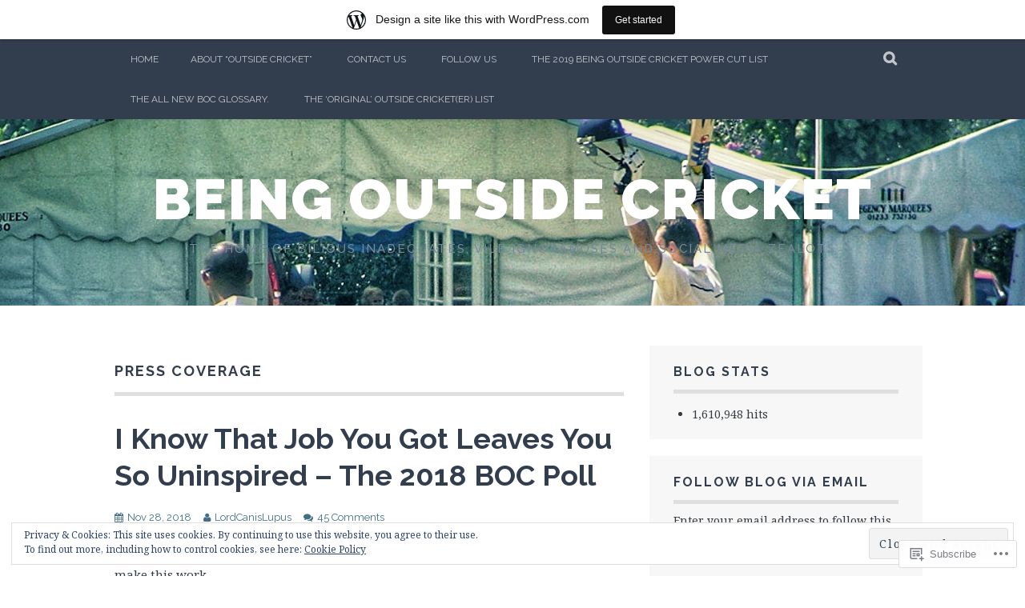

--- FILE ---
content_type: text/html; charset=UTF-8
request_url: https://beingoutsidecricket.com/category/press-coverage/
body_size: 88460
content:
<!DOCTYPE html>
<html lang="en-GB">
<head>
<meta charset="UTF-8">
<meta name="viewport" content="width=device-width, initial-scale=1">
<link rel="profile" href="http://gmpg.org/xfn/11">
<link rel="pingback" href="https://beingoutsidecricket.com/xmlrpc.php">
<title>Press Coverage &#8211; Being Outside Cricket</title>
<meta name='robots' content='max-image-preview:large' />

<!-- Async WordPress.com Remote Login -->
<script id="wpcom_remote_login_js">
var wpcom_remote_login_extra_auth = '';
function wpcom_remote_login_remove_dom_node_id( element_id ) {
	var dom_node = document.getElementById( element_id );
	if ( dom_node ) { dom_node.parentNode.removeChild( dom_node ); }
}
function wpcom_remote_login_remove_dom_node_classes( class_name ) {
	var dom_nodes = document.querySelectorAll( '.' + class_name );
	for ( var i = 0; i < dom_nodes.length; i++ ) {
		dom_nodes[ i ].parentNode.removeChild( dom_nodes[ i ] );
	}
}
function wpcom_remote_login_final_cleanup() {
	wpcom_remote_login_remove_dom_node_classes( "wpcom_remote_login_msg" );
	wpcom_remote_login_remove_dom_node_id( "wpcom_remote_login_key" );
	wpcom_remote_login_remove_dom_node_id( "wpcom_remote_login_validate" );
	wpcom_remote_login_remove_dom_node_id( "wpcom_remote_login_js" );
	wpcom_remote_login_remove_dom_node_id( "wpcom_request_access_iframe" );
	wpcom_remote_login_remove_dom_node_id( "wpcom_request_access_styles" );
}

// Watch for messages back from the remote login
window.addEventListener( "message", function( e ) {
	if ( e.origin === "https://r-login.wordpress.com" ) {
		var data = {};
		try {
			data = JSON.parse( e.data );
		} catch( e ) {
			wpcom_remote_login_final_cleanup();
			return;
		}

		if ( data.msg === 'LOGIN' ) {
			// Clean up the login check iframe
			wpcom_remote_login_remove_dom_node_id( "wpcom_remote_login_key" );

			var id_regex = new RegExp( /^[0-9]+$/ );
			var token_regex = new RegExp( /^.*|.*|.*$/ );
			if (
				token_regex.test( data.token )
				&& id_regex.test( data.wpcomid )
			) {
				// We have everything we need to ask for a login
				var script = document.createElement( "script" );
				script.setAttribute( "id", "wpcom_remote_login_validate" );
				script.src = '/remote-login.php?wpcom_remote_login=validate'
					+ '&wpcomid=' + data.wpcomid
					+ '&token=' + encodeURIComponent( data.token )
					+ '&host=' + window.location.protocol
					+ '//' + window.location.hostname
					+ '&postid=18193'
					+ '&is_singular=';
				document.body.appendChild( script );
			}

			return;
		}

		// Safari ITP, not logged in, so redirect
		if ( data.msg === 'LOGIN-REDIRECT' ) {
			window.location = 'https://wordpress.com/log-in?redirect_to=' + window.location.href;
			return;
		}

		// Safari ITP, storage access failed, remove the request
		if ( data.msg === 'LOGIN-REMOVE' ) {
			var css_zap = 'html { -webkit-transition: margin-top 1s; transition: margin-top 1s; } /* 9001 */ html { margin-top: 0 !important; } * html body { margin-top: 0 !important; } @media screen and ( max-width: 782px ) { html { margin-top: 0 !important; } * html body { margin-top: 0 !important; } }';
			var style_zap = document.createElement( 'style' );
			style_zap.type = 'text/css';
			style_zap.appendChild( document.createTextNode( css_zap ) );
			document.body.appendChild( style_zap );

			var e = document.getElementById( 'wpcom_request_access_iframe' );
			e.parentNode.removeChild( e );

			document.cookie = 'wordpress_com_login_access=denied; path=/; max-age=31536000';

			return;
		}

		// Safari ITP
		if ( data.msg === 'REQUEST_ACCESS' ) {
			console.log( 'request access: safari' );

			// Check ITP iframe enable/disable knob
			if ( wpcom_remote_login_extra_auth !== 'safari_itp_iframe' ) {
				return;
			}

			// If we are in a "private window" there is no ITP.
			var private_window = false;
			try {
				var opendb = window.openDatabase( null, null, null, null );
			} catch( e ) {
				private_window = true;
			}

			if ( private_window ) {
				console.log( 'private window' );
				return;
			}

			var iframe = document.createElement( 'iframe' );
			iframe.id = 'wpcom_request_access_iframe';
			iframe.setAttribute( 'scrolling', 'no' );
			iframe.setAttribute( 'sandbox', 'allow-storage-access-by-user-activation allow-scripts allow-same-origin allow-top-navigation-by-user-activation' );
			iframe.src = 'https://r-login.wordpress.com/remote-login.php?wpcom_remote_login=request_access&origin=' + encodeURIComponent( data.origin ) + '&wpcomid=' + encodeURIComponent( data.wpcomid );

			var css = 'html { -webkit-transition: margin-top 1s; transition: margin-top 1s; } /* 9001 */ html { margin-top: 46px !important; } * html body { margin-top: 46px !important; } @media screen and ( max-width: 660px ) { html { margin-top: 71px !important; } * html body { margin-top: 71px !important; } #wpcom_request_access_iframe { display: block; height: 71px !important; } } #wpcom_request_access_iframe { border: 0px; height: 46px; position: fixed; top: 0; left: 0; width: 100%; min-width: 100%; z-index: 99999; background: #23282d; } ';

			var style = document.createElement( 'style' );
			style.type = 'text/css';
			style.id = 'wpcom_request_access_styles';
			style.appendChild( document.createTextNode( css ) );
			document.body.appendChild( style );

			document.body.appendChild( iframe );
		}

		if ( data.msg === 'DONE' ) {
			wpcom_remote_login_final_cleanup();
		}
	}
}, false );

// Inject the remote login iframe after the page has had a chance to load
// more critical resources
window.addEventListener( "DOMContentLoaded", function( e ) {
	var iframe = document.createElement( "iframe" );
	iframe.style.display = "none";
	iframe.setAttribute( "scrolling", "no" );
	iframe.setAttribute( "id", "wpcom_remote_login_key" );
	iframe.src = "https://r-login.wordpress.com/remote-login.php"
		+ "?wpcom_remote_login=key"
		+ "&origin=aHR0cHM6Ly9iZWluZ291dHNpZGVjcmlja2V0LmNvbQ%3D%3D"
		+ "&wpcomid=84508911"
		+ "&time=" + Math.floor( Date.now() / 1000 );
	document.body.appendChild( iframe );
}, false );
</script>
<link rel='dns-prefetch' href='//s0.wp.com' />
<link rel='dns-prefetch' href='//fonts-api.wp.com' />
<link rel="alternate" type="application/rss+xml" title="Being Outside Cricket &raquo; Feed" href="https://beingoutsidecricket.com/feed/" />
<link rel="alternate" type="application/rss+xml" title="Being Outside Cricket &raquo; Comments Feed" href="https://beingoutsidecricket.com/comments/feed/" />
<link rel="alternate" type="application/rss+xml" title="Being Outside Cricket &raquo; Press Coverage Category Feed" href="https://beingoutsidecricket.com/category/press-coverage/feed/" />
	<script type="text/javascript">
		/* <![CDATA[ */
		function addLoadEvent(func) {
			var oldonload = window.onload;
			if (typeof window.onload != 'function') {
				window.onload = func;
			} else {
				window.onload = function () {
					oldonload();
					func();
				}
			}
		}
		/* ]]> */
	</script>
	<link crossorigin='anonymous' rel='stylesheet' id='all-css-0-1' href='/_static/??-eJxljd0KwjAMhV/IGocy8UJ8lq6LJVualiVl7O03QWXi5fn7DszFhSyGYpCqK1wjicJMfURTwLqleSR07GcwTIW9oYLawngMqgfYATrO8YtIfhrRSKLr/ARb9df5G+/eB7Tiw/jWoFUg5b7ydkzyJCFDp2HKzB+9vHCPdG+ubdNeTrf2PKx2K1Fv&cssminify=yes' type='text/css' media='all' />
<style id='wp-emoji-styles-inline-css'>

	img.wp-smiley, img.emoji {
		display: inline !important;
		border: none !important;
		box-shadow: none !important;
		height: 1em !important;
		width: 1em !important;
		margin: 0 0.07em !important;
		vertical-align: -0.1em !important;
		background: none !important;
		padding: 0 !important;
	}
/*# sourceURL=wp-emoji-styles-inline-css */
</style>
<link crossorigin='anonymous' rel='stylesheet' id='all-css-2-1' href='/wp-content/plugins/gutenberg-core/v22.2.0/build/styles/block-library/style.css?m=1764855221i&cssminify=yes' type='text/css' media='all' />
<style id='wp-block-library-inline-css'>
.has-text-align-justify {
	text-align:justify;
}
.has-text-align-justify{text-align:justify;}

/*# sourceURL=wp-block-library-inline-css */
</style><style id='global-styles-inline-css'>
:root{--wp--preset--aspect-ratio--square: 1;--wp--preset--aspect-ratio--4-3: 4/3;--wp--preset--aspect-ratio--3-4: 3/4;--wp--preset--aspect-ratio--3-2: 3/2;--wp--preset--aspect-ratio--2-3: 2/3;--wp--preset--aspect-ratio--16-9: 16/9;--wp--preset--aspect-ratio--9-16: 9/16;--wp--preset--color--black: #000000;--wp--preset--color--cyan-bluish-gray: #abb8c3;--wp--preset--color--white: #ffffff;--wp--preset--color--pale-pink: #f78da7;--wp--preset--color--vivid-red: #cf2e2e;--wp--preset--color--luminous-vivid-orange: #ff6900;--wp--preset--color--luminous-vivid-amber: #fcb900;--wp--preset--color--light-green-cyan: #7bdcb5;--wp--preset--color--vivid-green-cyan: #00d084;--wp--preset--color--pale-cyan-blue: #8ed1fc;--wp--preset--color--vivid-cyan-blue: #0693e3;--wp--preset--color--vivid-purple: #9b51e0;--wp--preset--gradient--vivid-cyan-blue-to-vivid-purple: linear-gradient(135deg,rgb(6,147,227) 0%,rgb(155,81,224) 100%);--wp--preset--gradient--light-green-cyan-to-vivid-green-cyan: linear-gradient(135deg,rgb(122,220,180) 0%,rgb(0,208,130) 100%);--wp--preset--gradient--luminous-vivid-amber-to-luminous-vivid-orange: linear-gradient(135deg,rgb(252,185,0) 0%,rgb(255,105,0) 100%);--wp--preset--gradient--luminous-vivid-orange-to-vivid-red: linear-gradient(135deg,rgb(255,105,0) 0%,rgb(207,46,46) 100%);--wp--preset--gradient--very-light-gray-to-cyan-bluish-gray: linear-gradient(135deg,rgb(238,238,238) 0%,rgb(169,184,195) 100%);--wp--preset--gradient--cool-to-warm-spectrum: linear-gradient(135deg,rgb(74,234,220) 0%,rgb(151,120,209) 20%,rgb(207,42,186) 40%,rgb(238,44,130) 60%,rgb(251,105,98) 80%,rgb(254,248,76) 100%);--wp--preset--gradient--blush-light-purple: linear-gradient(135deg,rgb(255,206,236) 0%,rgb(152,150,240) 100%);--wp--preset--gradient--blush-bordeaux: linear-gradient(135deg,rgb(254,205,165) 0%,rgb(254,45,45) 50%,rgb(107,0,62) 100%);--wp--preset--gradient--luminous-dusk: linear-gradient(135deg,rgb(255,203,112) 0%,rgb(199,81,192) 50%,rgb(65,88,208) 100%);--wp--preset--gradient--pale-ocean: linear-gradient(135deg,rgb(255,245,203) 0%,rgb(182,227,212) 50%,rgb(51,167,181) 100%);--wp--preset--gradient--electric-grass: linear-gradient(135deg,rgb(202,248,128) 0%,rgb(113,206,126) 100%);--wp--preset--gradient--midnight: linear-gradient(135deg,rgb(2,3,129) 0%,rgb(40,116,252) 100%);--wp--preset--font-size--small: 13px;--wp--preset--font-size--medium: 20px;--wp--preset--font-size--large: 36px;--wp--preset--font-size--x-large: 42px;--wp--preset--font-family--albert-sans: 'Albert Sans', sans-serif;--wp--preset--font-family--alegreya: Alegreya, serif;--wp--preset--font-family--arvo: Arvo, serif;--wp--preset--font-family--bodoni-moda: 'Bodoni Moda', serif;--wp--preset--font-family--bricolage-grotesque: 'Bricolage Grotesque', sans-serif;--wp--preset--font-family--cabin: Cabin, sans-serif;--wp--preset--font-family--chivo: Chivo, sans-serif;--wp--preset--font-family--commissioner: Commissioner, sans-serif;--wp--preset--font-family--cormorant: Cormorant, serif;--wp--preset--font-family--courier-prime: 'Courier Prime', monospace;--wp--preset--font-family--crimson-pro: 'Crimson Pro', serif;--wp--preset--font-family--dm-mono: 'DM Mono', monospace;--wp--preset--font-family--dm-sans: 'DM Sans', sans-serif;--wp--preset--font-family--dm-serif-display: 'DM Serif Display', serif;--wp--preset--font-family--domine: Domine, serif;--wp--preset--font-family--eb-garamond: 'EB Garamond', serif;--wp--preset--font-family--epilogue: Epilogue, sans-serif;--wp--preset--font-family--fahkwang: Fahkwang, sans-serif;--wp--preset--font-family--figtree: Figtree, sans-serif;--wp--preset--font-family--fira-sans: 'Fira Sans', sans-serif;--wp--preset--font-family--fjalla-one: 'Fjalla One', sans-serif;--wp--preset--font-family--fraunces: Fraunces, serif;--wp--preset--font-family--gabarito: Gabarito, system-ui;--wp--preset--font-family--ibm-plex-mono: 'IBM Plex Mono', monospace;--wp--preset--font-family--ibm-plex-sans: 'IBM Plex Sans', sans-serif;--wp--preset--font-family--ibarra-real-nova: 'Ibarra Real Nova', serif;--wp--preset--font-family--instrument-serif: 'Instrument Serif', serif;--wp--preset--font-family--inter: Inter, sans-serif;--wp--preset--font-family--josefin-sans: 'Josefin Sans', sans-serif;--wp--preset--font-family--jost: Jost, sans-serif;--wp--preset--font-family--libre-baskerville: 'Libre Baskerville', serif;--wp--preset--font-family--libre-franklin: 'Libre Franklin', sans-serif;--wp--preset--font-family--literata: Literata, serif;--wp--preset--font-family--lora: Lora, serif;--wp--preset--font-family--merriweather: Merriweather, serif;--wp--preset--font-family--montserrat: Montserrat, sans-serif;--wp--preset--font-family--newsreader: Newsreader, serif;--wp--preset--font-family--noto-sans-mono: 'Noto Sans Mono', sans-serif;--wp--preset--font-family--nunito: Nunito, sans-serif;--wp--preset--font-family--open-sans: 'Open Sans', sans-serif;--wp--preset--font-family--overpass: Overpass, sans-serif;--wp--preset--font-family--pt-serif: 'PT Serif', serif;--wp--preset--font-family--petrona: Petrona, serif;--wp--preset--font-family--piazzolla: Piazzolla, serif;--wp--preset--font-family--playfair-display: 'Playfair Display', serif;--wp--preset--font-family--plus-jakarta-sans: 'Plus Jakarta Sans', sans-serif;--wp--preset--font-family--poppins: Poppins, sans-serif;--wp--preset--font-family--raleway: Raleway, sans-serif;--wp--preset--font-family--roboto: Roboto, sans-serif;--wp--preset--font-family--roboto-slab: 'Roboto Slab', serif;--wp--preset--font-family--rubik: Rubik, sans-serif;--wp--preset--font-family--rufina: Rufina, serif;--wp--preset--font-family--sora: Sora, sans-serif;--wp--preset--font-family--source-sans-3: 'Source Sans 3', sans-serif;--wp--preset--font-family--source-serif-4: 'Source Serif 4', serif;--wp--preset--font-family--space-mono: 'Space Mono', monospace;--wp--preset--font-family--syne: Syne, sans-serif;--wp--preset--font-family--texturina: Texturina, serif;--wp--preset--font-family--urbanist: Urbanist, sans-serif;--wp--preset--font-family--work-sans: 'Work Sans', sans-serif;--wp--preset--spacing--20: 0.44rem;--wp--preset--spacing--30: 0.67rem;--wp--preset--spacing--40: 1rem;--wp--preset--spacing--50: 1.5rem;--wp--preset--spacing--60: 2.25rem;--wp--preset--spacing--70: 3.38rem;--wp--preset--spacing--80: 5.06rem;--wp--preset--shadow--natural: 6px 6px 9px rgba(0, 0, 0, 0.2);--wp--preset--shadow--deep: 12px 12px 50px rgba(0, 0, 0, 0.4);--wp--preset--shadow--sharp: 6px 6px 0px rgba(0, 0, 0, 0.2);--wp--preset--shadow--outlined: 6px 6px 0px -3px rgb(255, 255, 255), 6px 6px rgb(0, 0, 0);--wp--preset--shadow--crisp: 6px 6px 0px rgb(0, 0, 0);}:where(.is-layout-flex){gap: 0.5em;}:where(.is-layout-grid){gap: 0.5em;}body .is-layout-flex{display: flex;}.is-layout-flex{flex-wrap: wrap;align-items: center;}.is-layout-flex > :is(*, div){margin: 0;}body .is-layout-grid{display: grid;}.is-layout-grid > :is(*, div){margin: 0;}:where(.wp-block-columns.is-layout-flex){gap: 2em;}:where(.wp-block-columns.is-layout-grid){gap: 2em;}:where(.wp-block-post-template.is-layout-flex){gap: 1.25em;}:where(.wp-block-post-template.is-layout-grid){gap: 1.25em;}.has-black-color{color: var(--wp--preset--color--black) !important;}.has-cyan-bluish-gray-color{color: var(--wp--preset--color--cyan-bluish-gray) !important;}.has-white-color{color: var(--wp--preset--color--white) !important;}.has-pale-pink-color{color: var(--wp--preset--color--pale-pink) !important;}.has-vivid-red-color{color: var(--wp--preset--color--vivid-red) !important;}.has-luminous-vivid-orange-color{color: var(--wp--preset--color--luminous-vivid-orange) !important;}.has-luminous-vivid-amber-color{color: var(--wp--preset--color--luminous-vivid-amber) !important;}.has-light-green-cyan-color{color: var(--wp--preset--color--light-green-cyan) !important;}.has-vivid-green-cyan-color{color: var(--wp--preset--color--vivid-green-cyan) !important;}.has-pale-cyan-blue-color{color: var(--wp--preset--color--pale-cyan-blue) !important;}.has-vivid-cyan-blue-color{color: var(--wp--preset--color--vivid-cyan-blue) !important;}.has-vivid-purple-color{color: var(--wp--preset--color--vivid-purple) !important;}.has-black-background-color{background-color: var(--wp--preset--color--black) !important;}.has-cyan-bluish-gray-background-color{background-color: var(--wp--preset--color--cyan-bluish-gray) !important;}.has-white-background-color{background-color: var(--wp--preset--color--white) !important;}.has-pale-pink-background-color{background-color: var(--wp--preset--color--pale-pink) !important;}.has-vivid-red-background-color{background-color: var(--wp--preset--color--vivid-red) !important;}.has-luminous-vivid-orange-background-color{background-color: var(--wp--preset--color--luminous-vivid-orange) !important;}.has-luminous-vivid-amber-background-color{background-color: var(--wp--preset--color--luminous-vivid-amber) !important;}.has-light-green-cyan-background-color{background-color: var(--wp--preset--color--light-green-cyan) !important;}.has-vivid-green-cyan-background-color{background-color: var(--wp--preset--color--vivid-green-cyan) !important;}.has-pale-cyan-blue-background-color{background-color: var(--wp--preset--color--pale-cyan-blue) !important;}.has-vivid-cyan-blue-background-color{background-color: var(--wp--preset--color--vivid-cyan-blue) !important;}.has-vivid-purple-background-color{background-color: var(--wp--preset--color--vivid-purple) !important;}.has-black-border-color{border-color: var(--wp--preset--color--black) !important;}.has-cyan-bluish-gray-border-color{border-color: var(--wp--preset--color--cyan-bluish-gray) !important;}.has-white-border-color{border-color: var(--wp--preset--color--white) !important;}.has-pale-pink-border-color{border-color: var(--wp--preset--color--pale-pink) !important;}.has-vivid-red-border-color{border-color: var(--wp--preset--color--vivid-red) !important;}.has-luminous-vivid-orange-border-color{border-color: var(--wp--preset--color--luminous-vivid-orange) !important;}.has-luminous-vivid-amber-border-color{border-color: var(--wp--preset--color--luminous-vivid-amber) !important;}.has-light-green-cyan-border-color{border-color: var(--wp--preset--color--light-green-cyan) !important;}.has-vivid-green-cyan-border-color{border-color: var(--wp--preset--color--vivid-green-cyan) !important;}.has-pale-cyan-blue-border-color{border-color: var(--wp--preset--color--pale-cyan-blue) !important;}.has-vivid-cyan-blue-border-color{border-color: var(--wp--preset--color--vivid-cyan-blue) !important;}.has-vivid-purple-border-color{border-color: var(--wp--preset--color--vivid-purple) !important;}.has-vivid-cyan-blue-to-vivid-purple-gradient-background{background: var(--wp--preset--gradient--vivid-cyan-blue-to-vivid-purple) !important;}.has-light-green-cyan-to-vivid-green-cyan-gradient-background{background: var(--wp--preset--gradient--light-green-cyan-to-vivid-green-cyan) !important;}.has-luminous-vivid-amber-to-luminous-vivid-orange-gradient-background{background: var(--wp--preset--gradient--luminous-vivid-amber-to-luminous-vivid-orange) !important;}.has-luminous-vivid-orange-to-vivid-red-gradient-background{background: var(--wp--preset--gradient--luminous-vivid-orange-to-vivid-red) !important;}.has-very-light-gray-to-cyan-bluish-gray-gradient-background{background: var(--wp--preset--gradient--very-light-gray-to-cyan-bluish-gray) !important;}.has-cool-to-warm-spectrum-gradient-background{background: var(--wp--preset--gradient--cool-to-warm-spectrum) !important;}.has-blush-light-purple-gradient-background{background: var(--wp--preset--gradient--blush-light-purple) !important;}.has-blush-bordeaux-gradient-background{background: var(--wp--preset--gradient--blush-bordeaux) !important;}.has-luminous-dusk-gradient-background{background: var(--wp--preset--gradient--luminous-dusk) !important;}.has-pale-ocean-gradient-background{background: var(--wp--preset--gradient--pale-ocean) !important;}.has-electric-grass-gradient-background{background: var(--wp--preset--gradient--electric-grass) !important;}.has-midnight-gradient-background{background: var(--wp--preset--gradient--midnight) !important;}.has-small-font-size{font-size: var(--wp--preset--font-size--small) !important;}.has-medium-font-size{font-size: var(--wp--preset--font-size--medium) !important;}.has-large-font-size{font-size: var(--wp--preset--font-size--large) !important;}.has-x-large-font-size{font-size: var(--wp--preset--font-size--x-large) !important;}.has-albert-sans-font-family{font-family: var(--wp--preset--font-family--albert-sans) !important;}.has-alegreya-font-family{font-family: var(--wp--preset--font-family--alegreya) !important;}.has-arvo-font-family{font-family: var(--wp--preset--font-family--arvo) !important;}.has-bodoni-moda-font-family{font-family: var(--wp--preset--font-family--bodoni-moda) !important;}.has-bricolage-grotesque-font-family{font-family: var(--wp--preset--font-family--bricolage-grotesque) !important;}.has-cabin-font-family{font-family: var(--wp--preset--font-family--cabin) !important;}.has-chivo-font-family{font-family: var(--wp--preset--font-family--chivo) !important;}.has-commissioner-font-family{font-family: var(--wp--preset--font-family--commissioner) !important;}.has-cormorant-font-family{font-family: var(--wp--preset--font-family--cormorant) !important;}.has-courier-prime-font-family{font-family: var(--wp--preset--font-family--courier-prime) !important;}.has-crimson-pro-font-family{font-family: var(--wp--preset--font-family--crimson-pro) !important;}.has-dm-mono-font-family{font-family: var(--wp--preset--font-family--dm-mono) !important;}.has-dm-sans-font-family{font-family: var(--wp--preset--font-family--dm-sans) !important;}.has-dm-serif-display-font-family{font-family: var(--wp--preset--font-family--dm-serif-display) !important;}.has-domine-font-family{font-family: var(--wp--preset--font-family--domine) !important;}.has-eb-garamond-font-family{font-family: var(--wp--preset--font-family--eb-garamond) !important;}.has-epilogue-font-family{font-family: var(--wp--preset--font-family--epilogue) !important;}.has-fahkwang-font-family{font-family: var(--wp--preset--font-family--fahkwang) !important;}.has-figtree-font-family{font-family: var(--wp--preset--font-family--figtree) !important;}.has-fira-sans-font-family{font-family: var(--wp--preset--font-family--fira-sans) !important;}.has-fjalla-one-font-family{font-family: var(--wp--preset--font-family--fjalla-one) !important;}.has-fraunces-font-family{font-family: var(--wp--preset--font-family--fraunces) !important;}.has-gabarito-font-family{font-family: var(--wp--preset--font-family--gabarito) !important;}.has-ibm-plex-mono-font-family{font-family: var(--wp--preset--font-family--ibm-plex-mono) !important;}.has-ibm-plex-sans-font-family{font-family: var(--wp--preset--font-family--ibm-plex-sans) !important;}.has-ibarra-real-nova-font-family{font-family: var(--wp--preset--font-family--ibarra-real-nova) !important;}.has-instrument-serif-font-family{font-family: var(--wp--preset--font-family--instrument-serif) !important;}.has-inter-font-family{font-family: var(--wp--preset--font-family--inter) !important;}.has-josefin-sans-font-family{font-family: var(--wp--preset--font-family--josefin-sans) !important;}.has-jost-font-family{font-family: var(--wp--preset--font-family--jost) !important;}.has-libre-baskerville-font-family{font-family: var(--wp--preset--font-family--libre-baskerville) !important;}.has-libre-franklin-font-family{font-family: var(--wp--preset--font-family--libre-franklin) !important;}.has-literata-font-family{font-family: var(--wp--preset--font-family--literata) !important;}.has-lora-font-family{font-family: var(--wp--preset--font-family--lora) !important;}.has-merriweather-font-family{font-family: var(--wp--preset--font-family--merriweather) !important;}.has-montserrat-font-family{font-family: var(--wp--preset--font-family--montserrat) !important;}.has-newsreader-font-family{font-family: var(--wp--preset--font-family--newsreader) !important;}.has-noto-sans-mono-font-family{font-family: var(--wp--preset--font-family--noto-sans-mono) !important;}.has-nunito-font-family{font-family: var(--wp--preset--font-family--nunito) !important;}.has-open-sans-font-family{font-family: var(--wp--preset--font-family--open-sans) !important;}.has-overpass-font-family{font-family: var(--wp--preset--font-family--overpass) !important;}.has-pt-serif-font-family{font-family: var(--wp--preset--font-family--pt-serif) !important;}.has-petrona-font-family{font-family: var(--wp--preset--font-family--petrona) !important;}.has-piazzolla-font-family{font-family: var(--wp--preset--font-family--piazzolla) !important;}.has-playfair-display-font-family{font-family: var(--wp--preset--font-family--playfair-display) !important;}.has-plus-jakarta-sans-font-family{font-family: var(--wp--preset--font-family--plus-jakarta-sans) !important;}.has-poppins-font-family{font-family: var(--wp--preset--font-family--poppins) !important;}.has-raleway-font-family{font-family: var(--wp--preset--font-family--raleway) !important;}.has-roboto-font-family{font-family: var(--wp--preset--font-family--roboto) !important;}.has-roboto-slab-font-family{font-family: var(--wp--preset--font-family--roboto-slab) !important;}.has-rubik-font-family{font-family: var(--wp--preset--font-family--rubik) !important;}.has-rufina-font-family{font-family: var(--wp--preset--font-family--rufina) !important;}.has-sora-font-family{font-family: var(--wp--preset--font-family--sora) !important;}.has-source-sans-3-font-family{font-family: var(--wp--preset--font-family--source-sans-3) !important;}.has-source-serif-4-font-family{font-family: var(--wp--preset--font-family--source-serif-4) !important;}.has-space-mono-font-family{font-family: var(--wp--preset--font-family--space-mono) !important;}.has-syne-font-family{font-family: var(--wp--preset--font-family--syne) !important;}.has-texturina-font-family{font-family: var(--wp--preset--font-family--texturina) !important;}.has-urbanist-font-family{font-family: var(--wp--preset--font-family--urbanist) !important;}.has-work-sans-font-family{font-family: var(--wp--preset--font-family--work-sans) !important;}
/*# sourceURL=global-styles-inline-css */
</style>

<style id='classic-theme-styles-inline-css'>
/*! This file is auto-generated */
.wp-block-button__link{color:#fff;background-color:#32373c;border-radius:9999px;box-shadow:none;text-decoration:none;padding:calc(.667em + 2px) calc(1.333em + 2px);font-size:1.125em}.wp-block-file__button{background:#32373c;color:#fff;text-decoration:none}
/*# sourceURL=/wp-includes/css/classic-themes.min.css */
</style>
<link crossorigin='anonymous' rel='stylesheet' id='all-css-4-1' href='/_static/??-eJx9j90OwiAMhV/IQphG54XxWYDVidJB1uL07cUZfxITb5qmPd85OXrK4NMgOIjOsfRhYO2Ti8mfWTfKtMoAB8oRYcSLWukusLwVwHKLqDzzQn8ZUYGP14j1TtnKQ0HYBYsRqcr+YVPoepSK82sHwet/JNcYcC6PyAx1UigEcqxZ/MM9zzoXV1vbAeegQ32CnZATzZ32tDPr1rTLptluTnePcG3n&cssminify=yes' type='text/css' media='all' />
<link rel='stylesheet' id='plane-fonts-css' href='https://fonts-api.wp.com/css?family=Raleway%3A400%2C500%2C700%2C900%7CNoto+Serif%3A400%2C700%2C400italic%2C700italic&#038;subset=latin%2Clatin-ext&#038;ver=6.9-RC2-61304' media='all' />
<link crossorigin='anonymous' rel='stylesheet' id='all-css-6-1' href='/_static/??-eJx9i8sKAjEMAH/IGpaKj4P4Ld0QayVNwjZl2b93xYsi7G0GZmC2gCpO4uAPqtTA+gjGSQiaL0x7bG0HW1kR/KRhNtT6N9QejHsu0mCikTWvmGGtvnRryqSBFZMXlR8Jd05leq+3eh1Oh+F4iTGeny+SdU66&cssminify=yes' type='text/css' media='all' />
<style id='plane-style-inline-css'>
.site-header { background-image: url(https://beingoutsidecricket.com/wp-content/uploads/2016/02/cropped-kent-v-surrey-27-may-2005-054-01.jpeg); }
/*# sourceURL=plane-style-inline-css */
</style>
<link crossorigin='anonymous' rel='stylesheet' id='print-css-7-1' href='/wp-content/mu-plugins/global-print/global-print.css?m=1465851035i&cssminify=yes' type='text/css' media='print' />
<style id='jetpack-global-styles-frontend-style-inline-css'>
:root { --font-headings: unset; --font-base: unset; --font-headings-default: -apple-system,BlinkMacSystemFont,"Segoe UI",Roboto,Oxygen-Sans,Ubuntu,Cantarell,"Helvetica Neue",sans-serif; --font-base-default: -apple-system,BlinkMacSystemFont,"Segoe UI",Roboto,Oxygen-Sans,Ubuntu,Cantarell,"Helvetica Neue",sans-serif;}
/*# sourceURL=jetpack-global-styles-frontend-style-inline-css */
</style>
<link crossorigin='anonymous' rel='stylesheet' id='all-css-10-1' href='/wp-content/themes/h4/global.css?m=1420737423i&cssminify=yes' type='text/css' media='all' />
<script type="text/javascript" id="wpcom-actionbar-placeholder-js-extra">
/* <![CDATA[ */
var actionbardata = {"siteID":"84508911","postID":"0","siteURL":"https://beingoutsidecricket.com","xhrURL":"https://beingoutsidecricket.com/wp-admin/admin-ajax.php","nonce":"a1fa0fa1af","isLoggedIn":"","statusMessage":"","subsEmailDefault":"instantly","proxyScriptUrl":"https://s0.wp.com/wp-content/js/wpcom-proxy-request.js?m=1513050504i&amp;ver=20211021","i18n":{"followedText":"New posts from this site will now appear in your \u003Ca href=\"https://wordpress.com/reader\"\u003EReader\u003C/a\u003E","foldBar":"Collapse this bar","unfoldBar":"Expand this bar","shortLinkCopied":"Shortlink copied to clipboard."}};
//# sourceURL=wpcom-actionbar-placeholder-js-extra
/* ]]> */
</script>
<script type="text/javascript" id="jetpack-mu-wpcom-settings-js-before">
/* <![CDATA[ */
var JETPACK_MU_WPCOM_SETTINGS = {"assetsUrl":"https://s0.wp.com/wp-content/mu-plugins/jetpack-mu-wpcom-plugin/sun/jetpack_vendor/automattic/jetpack-mu-wpcom/src/build/"};
//# sourceURL=jetpack-mu-wpcom-settings-js-before
/* ]]> */
</script>
<script crossorigin='anonymous' type='text/javascript'  src='/_static/??-eJyFjcsOwiAQRX/I6dSa+lgYvwWBEAgMOAPW/n3bqIk7V2dxT87FqYDOVC1VDIIcKxTOr7kLssN186RjM1a2MTya5fmDLnn6K0HyjlW1v/L37R6zgxKb8yQ4ZTbKCOioRN4hnQo+hw1AmcCZwmvilq7709CPh/54voQFmNpFWg=='></script>
<script type="text/javascript" id="rlt-proxy-js-after">
/* <![CDATA[ */
	rltInitialize( {"token":null,"iframeOrigins":["https:\/\/widgets.wp.com"]} );
//# sourceURL=rlt-proxy-js-after
/* ]]> */
</script>
<link rel="EditURI" type="application/rsd+xml" title="RSD" href="https://collythorpe.wordpress.com/xmlrpc.php?rsd" />
<meta name="generator" content="WordPress.com" />

<!-- Jetpack Open Graph Tags -->
<meta property="og:type" content="website" />
<meta property="og:title" content="Press Coverage &#8211; Being Outside Cricket" />
<meta property="og:url" content="https://beingoutsidecricket.com/category/press-coverage/" />
<meta property="og:site_name" content="Being Outside Cricket" />
<meta property="og:image" content="https://secure.gravatar.com/blavatar/d83b3db9038e2496d147e3a92dd4e2d9c116d439ac45d3dbfb78a7553c258a5f?s=200&#038;ts=1768122884" />
<meta property="og:image:width" content="200" />
<meta property="og:image:height" content="200" />
<meta property="og:image:alt" content="" />
<meta property="og:locale" content="en_GB" />
<meta name="twitter:creator" content="@BeingOutsideCricket" />
<meta name="twitter:site" content="@BeingOutsideCricket" />

<!-- End Jetpack Open Graph Tags -->
<link rel="shortcut icon" type="image/x-icon" href="https://secure.gravatar.com/blavatar/d83b3db9038e2496d147e3a92dd4e2d9c116d439ac45d3dbfb78a7553c258a5f?s=32" sizes="16x16" />
<link rel="icon" type="image/x-icon" href="https://secure.gravatar.com/blavatar/d83b3db9038e2496d147e3a92dd4e2d9c116d439ac45d3dbfb78a7553c258a5f?s=32" sizes="16x16" />
<link rel="apple-touch-icon" href="https://secure.gravatar.com/blavatar/d83b3db9038e2496d147e3a92dd4e2d9c116d439ac45d3dbfb78a7553c258a5f?s=114" />
<link rel='openid.server' href='https://beingoutsidecricket.com/?openidserver=1' />
<link rel='openid.delegate' href='https://beingoutsidecricket.com/' />
<link rel="search" type="application/opensearchdescription+xml" href="https://beingoutsidecricket.com/osd.xml" title="Being Outside Cricket" />
<link rel="search" type="application/opensearchdescription+xml" href="https://s1.wp.com/opensearch.xml" title="WordPress.com" />
<style type="text/css">.recentcomments a{display:inline !important;padding:0 !important;margin:0 !important;}</style>		<style type="text/css">
			.recentcomments a {
				display: inline !important;
				padding: 0 !important;
				margin: 0 !important;
			}

			table.recentcommentsavatartop img.avatar, table.recentcommentsavatarend img.avatar {
				border: 0px;
				margin: 0;
			}

			table.recentcommentsavatartop a, table.recentcommentsavatarend a {
				border: 0px !important;
				background-color: transparent !important;
			}

			td.recentcommentsavatarend, td.recentcommentsavatartop {
				padding: 0px 0px 1px 0px;
				margin: 0px;
			}

			td.recentcommentstextend {
				border: none !important;
				padding: 0px 0px 2px 10px;
			}

			.rtl td.recentcommentstextend {
				padding: 0px 10px 2px 0px;
			}

			td.recentcommentstexttop {
				border: none;
				padding: 0px 0px 0px 10px;
			}

			.rtl td.recentcommentstexttop {
				padding: 0px 10px 0px 0px;
			}
		</style>
		<meta name="description" content="Posts about Press Coverage written by LordCanisLupus, dannycricket and .thelegglance" />
		<script type="text/javascript">

			window.doNotSellCallback = function() {

				var linkElements = [
					'a[href="https://wordpress.com/?ref=footer_blog"]',
					'a[href="https://wordpress.com/?ref=footer_website"]',
					'a[href="https://wordpress.com/?ref=vertical_footer"]',
					'a[href^="https://wordpress.com/?ref=footer_segment_"]',
				].join(',');

				var dnsLink = document.createElement( 'a' );
				dnsLink.href = 'https://wordpress.com/advertising-program-optout/';
				dnsLink.classList.add( 'do-not-sell-link' );
				dnsLink.rel = 'nofollow';
				dnsLink.style.marginLeft = '0.5em';
				dnsLink.textContent = 'Do Not Sell or Share My Personal Information';

				var creditLinks = document.querySelectorAll( linkElements );

				if ( 0 === creditLinks.length ) {
					return false;
				}

				Array.prototype.forEach.call( creditLinks, function( el ) {
					el.insertAdjacentElement( 'afterend', dnsLink );
				});

				return true;
			};

		</script>
		<script type="text/javascript">
	window.google_analytics_uacct = "UA-52447-2";
</script>

<script type="text/javascript">
	var _gaq = _gaq || [];
	_gaq.push(['_setAccount', 'UA-52447-2']);
	_gaq.push(['_gat._anonymizeIp']);
	_gaq.push(['_setDomainName', 'none']);
	_gaq.push(['_setAllowLinker', true]);
	_gaq.push(['_initData']);
	_gaq.push(['_trackPageview']);

	(function() {
		var ga = document.createElement('script'); ga.type = 'text/javascript'; ga.async = true;
		ga.src = ('https:' == document.location.protocol ? 'https://ssl' : 'http://www') + '.google-analytics.com/ga.js';
		(document.getElementsByTagName('head')[0] || document.getElementsByTagName('body')[0]).appendChild(ga);
	})();
</script>
<link crossorigin='anonymous' rel='stylesheet' id='all-css-0-3' href='/_static/??-eJydjtkKwjAQRX/IdogL6oP4KZJOhjLtZCGTUPr3VlzAF1Efz+VyODClBmMoFAr42iSpPQeFgUqyOD4YtAa4cEDoJOKooBMnyi2qruBrgY+uCimgzbEqyevzHH703YMqi1uwU8ycCsfl+0at5/BnaGEh1/RWhPL8iW7+sz+Z/W5zPJitWQ9XT4eB1Q==&cssminify=yes' type='text/css' media='all' />
</head>

<body class="archive category category-press-coverage category-278717 wp-theme-pubplane customizer-styles-applied jetpack-reblog-enabled has-marketing-bar has-marketing-bar-theme-plane">
	<a class="skip-link screen-reader-text" href="#content">Skip to content</a>

	<div class="site-top">
		<div class="content-wrapper">
			<nav id="site-navigation" class="main-navigation" role="navigation">
				<button class="menu-toggle" aria-controls="menu" aria-expanded="false"><span class="screen-reader-text">Primary Menu</span></button>
				<div class="nav-menu"><ul>
<li ><a href="https://beingoutsidecricket.com/">Home</a></li><li class="page_item page-item-1"><a href="https://beingoutsidecricket.com/about/">About &#8220;Outside Cricket&#8221;</a></li>
<li class="page_item page-item-17400"><a href="https://beingoutsidecricket.com/contact-us/">Contact Us</a></li>
<li class="page_item page-item-21837"><a href="https://beingoutsidecricket.com/follow-us/">Follow us</a></li>
<li class="page_item page-item-20432"><a href="https://beingoutsidecricket.com/the-2019-being-outside-cricket-power-cut-list/">The 2019 Being Outside Cricket Power Cut&nbsp;List</a></li>
<li class="page_item page-item-10816"><a href="https://beingoutsidecricket.com/the-all-new-boc-glossary-under-construction/">The All New BOC&nbsp;Glossary.</a></li>
<li class="page_item page-item-8816"><a href="https://beingoutsidecricket.com/the-glossary/the-outside-cricketer-list/">The ‘Original’ Outside Cricket(er)&nbsp;List</a></li>
</ul></div>
			</nav><!-- #site-navigation -->

			<div class="site-search">
				<button class="search-toggle"><span class="screen-reader-text">Search</span></button>
				<div class="search-expand">
					<div class="search-expand-inner">
						<form role="search" method="get" class="search-form" action="https://beingoutsidecricket.com/">
				<label>
					<span class="screen-reader-text">Search for:</span>
					<input type="search" class="search-field" placeholder="Search &hellip;" value="" name="s" />
				</label>
				<input type="submit" class="search-submit" value="Search" />
			</form>					</div>
				</div>
			</div><!-- .site-search -->
    	</div>
	</div><!-- .site-top -->

	<header class="site-header" role="banner">
			<div class="site-branding">
				<a href="https://beingoutsidecricket.com/" class="site-logo-link" rel="home" itemprop="url"></a>				<h1 class="site-title"><a href="https://beingoutsidecricket.com/" rel="home">Being Outside Cricket</a></h1>
				<h2 class="site-description">The Home of Bilious Inadequates, Vile Ignoramuses and Social Media Zealots</h2>
			</div><!-- .site-branding -->
	</header><!-- .site-header -->

	<div id="content" class="site-content">
	<div id="primary" class="content-area">
		<main id="main" class="site-main" role="main">

		
			<header class="page-header">
				<h1 class="page-title">
					Press Coverage				</h1>
							</header><!-- .page-header -->

			
				
<article id="post-18193" class="post-18193 post type-post status-publish format-standard hentry category-colin-graves category-press-coverage category-simon-hughes category-uncategorized tag-annual-poll">
	<header class="entry-header">

		<h2 class="entry-title"><a href="https://beingoutsidecricket.com/2018/11/28/i-know-that-job-you-got-leaves-you-so-uninspired-the-2018-boc-poll/" rel="bookmark">I Know That Job You Got Leaves You So Uninspired &#8211; The 2018 BOC&nbsp;Poll</a></h2>
					<div class="entry-meta">
				<span class="posted-on"><a href="https://beingoutsidecricket.com/2018/11/28/i-know-that-job-you-got-leaves-you-so-uninspired-the-2018-boc-poll/" rel="bookmark"><time class="entry-date published" datetime="2018-11-28T19:57:38+00:00">Nov 28, 2018</time></a></span><span class="byline"><span class="author vcard"><a class="url fn n" href="https://beingoutsidecricket.com/author/collythorpe/">LordCanisLupus</a></span></span><span class="comments-link"><a href="https://beingoutsidecricket.com/2018/11/28/i-know-that-job-you-got-leaves-you-so-uninspired-the-2018-boc-poll/#comments">45 Comments</a></span>			</div><!-- .entry-meta -->
		
	</header><!-- .entry-header -->

	
		<div class="entry-content">
			<p>Come on people, one last push for 2018. It&#8217;s poll time, and we need you to participate to make this work.</p>
<p>First up, the most important input. We have Mount Cricketmore &#8211; four personalities that embody cricket in the country, if you are an insider &#8211; and each year I will put one up for re-election.</p>
<p><img data-attachment-id="17208" data-permalink="https://beingoutsidecricket.com/2017/12/20/leave-out-all-the-rest/boc-rushmore-v2/" data-orig-file="https://beingoutsidecricket.com/wp-content/uploads/2017/12/boc-rushmore-v2.png" data-orig-size="1440,841" data-comments-opened="1" data-image-meta="{&quot;aperture&quot;:&quot;0&quot;,&quot;credit&quot;:&quot;&quot;,&quot;camera&quot;:&quot;&quot;,&quot;caption&quot;:&quot;&quot;,&quot;created_timestamp&quot;:&quot;0&quot;,&quot;copyright&quot;:&quot;&quot;,&quot;focal_length&quot;:&quot;0&quot;,&quot;iso&quot;:&quot;0&quot;,&quot;shutter_speed&quot;:&quot;0&quot;,&quot;title&quot;:&quot;&quot;,&quot;orientation&quot;:&quot;0&quot;}" data-image-title="BOC Rushmore v2" data-image-description="" data-image-caption="" data-medium-file="https://beingoutsidecricket.com/wp-content/uploads/2017/12/boc-rushmore-v2.png?w=300" data-large-file="https://beingoutsidecricket.com/wp-content/uploads/2017/12/boc-rushmore-v2.png?w=636" class="alignnone size-full wp-image-17208" src="https://beingoutsidecricket.com/wp-content/uploads/2017/12/boc-rushmore-v2.png?w=636" alt="BOC Rushmore v2"   srcset="https://beingoutsidecricket.com/wp-content/uploads/2017/12/boc-rushmore-v2.png 1440w, https://beingoutsidecricket.com/wp-content/uploads/2017/12/boc-rushmore-v2.png?w=150&amp;h=88 150w, https://beingoutsidecricket.com/wp-content/uploads/2017/12/boc-rushmore-v2.png?w=300&amp;h=175 300w, https://beingoutsidecricket.com/wp-content/uploads/2017/12/boc-rushmore-v2.png?w=768&amp;h=449 768w, https://beingoutsidecricket.com/wp-content/uploads/2017/12/boc-rushmore-v2.png?w=1024&amp;h=598 1024w" sizes="(max-width: 1440px) 100vw, 1440px" /></p>
<p>In my editorial judgement, Giles Clarke and Mike Selvey are firmly carved into our rock, and their term of office, should we last that long, will mean Selvey up in 2021, Clarke up in 2020. With Harrison seen as the architect of the Hundred, and its debut due for 2020, having him up for re-election right before then will see his name go forward in 2019. So this year the decision is should Simon Hughes be replaced. Before we do that, we need a candidate.</p>
<p>Now, I&#8217;ve been racking my brains for potential replacements, and am not coming up with much outside of one. So with all due deference to perennial annoyances like Paul Newman, Alastair Cook&#8217;s fanboys and girls, Piers Morgan or whoever else takes our fancy, there seems one obvious candidate. It is a vote off between:</p>
<p>1, Simon Hughes stays</p>
<p>2. Colin Graves is carved into stone.</p>
<p>Now we have the key business over with, now to the other essential votes. Either do so by posting them on the comments or to me at dmitriold@hotmail.co.uk &#8211; or our collective e-mail if you know where to find it!</p>
<ol>
<li>Best Journalist of the Year</li>
<li>Worst Journalist of the Year</li>
<li>Best TV / Radio Commentator of the Year</li>
<li>Worst TV / Radio Commentator of the Year</li>
<li>England international cricketer of the Year</li>
<li>World international cricketer of the Year</li>
<li>Best innings by an England player in international cricket</li>
<li>Best innings by an international player in international cricket</li>
<li>The worst thing about cricket in 2018</li>
<li>The best thing about cricket in 2018</li>
</ol>
<p>Finally</p>
<p>11. Any ideas for the blog?</p>
<p>12. Your views on social media going forward.</p>
<p>13. Any good cricket books you have read that you could recommend?</p>
<p>I always look forward to your feedback, and hopefully we can do something with the results over the Christmas period.</p>
<p>Thanks in advance!</p>
					</div><!-- .entry-content -->

	
	<footer class="entry-meta entry-footer">
		<span class="cat-links"><a href="https://beingoutsidecricket.com/category/colin-graves/" rel="category tag">Colin Graves</a>, <a href="https://beingoutsidecricket.com/category/press-coverage/" rel="category tag">Press Coverage</a>, <a href="https://beingoutsidecricket.com/category/simon-hughes/" rel="category tag">Simon Hughes</a>, <a href="https://beingoutsidecricket.com/category/uncategorized/" rel="category tag">Uncategorized</a></span><span class="tags-links"><a href="https://beingoutsidecricket.com/tag/annual-poll/" rel="tag">Annual Poll</a></span>	</footer><!-- .entry-footer -->
</article><!-- #post-18193 -->
			
				
<article id="post-17502" class="post-17502 post type-post status-publish format-standard hentry category-england category-press-coverage category-self-absorbed-wittering">
	<header class="entry-header">

		<h2 class="entry-title"><a href="https://beingoutsidecricket.com/2018/03/01/athers-blathers/" rel="bookmark">Athers&#8217; Blathers</a></h2>
					<div class="entry-meta">
				<span class="posted-on"><a href="https://beingoutsidecricket.com/2018/03/01/athers-blathers/" rel="bookmark"><time class="entry-date published" datetime="2018-03-01T21:23:21+00:00">Mar 1, 2018</time><time class="updated" datetime="2018-03-01T21:45:00+00:00">Mar 1, 2018</time></a></span><span class="byline"><span class="author vcard"><a class="url fn n" href="https://beingoutsidecricket.com/author/dannycricket/">dannycricket</a></span></span><span class="comments-link"><a href="https://beingoutsidecricket.com/2018/03/01/athers-blathers/#comments">29 Comments</a></span>			</div><!-- .entry-meta -->
		
	</header><!-- .entry-header -->

	
		<div class="entry-content">
			<p>Last week, former England captain Michael Atherton published an article entitled &#8220;<a href="https://www.thetimes.co.uk/article/cricket-its-where-rational-joined-up-thought-goes-to-die-wbjgk7qlg">Cricket: it’s where rational, joined-up thought goes to die</a>&#8221; on the Times website. It was briefly put on the site for free before being pulled behind the newspaper&#8217;s pay wall, so now if you want to read it, you&#8217;ll need to at least register a free account with them. The great and good of the English cricket media immediately hailed it as a masterpiece by one of cricket&#8217;s greatest writers.</p>
<p>Last Monday, the British Sports Journalism Awards were held at a fancy hotel in South London, where Michael Atherton was given the Cricket Writer Of The Year award for the fourth time in a row. In congratulating him on Twitter, the Times cited his latest work as an example of why he is the greatest cricket writer in the country.</p>
<div class="embed-twitter">
<blockquote class="twitter-tweet" data-width="550" data-dnt="true">
<p lang="en" dir="ltr">.<a href="https://twitter.com/athers?ref_src=twsrc%5Etfw">@athers</a> has won the <a href="https://twitter.com/hashtag/SJA?src=hash&amp;ref_src=twsrc%5Etfw">#SJA</a> cricket writer award for the fourth year in a row and here is a taster of why:</p>
<p>Cricket: it’s where rational, joined-up thought goes to die<a href="https://t.co/ePszRkhUl2">https://t.co/ePszRkhUl2</a></p>
<p>Rashid has taken easier path – and others will follow <a href="https://t.co/c4hgPcLwtu">https://t.co/c4hgPcLwtu</a> <a href="https://t.co/geulQmRscH">pic.twitter.com/geulQmRscH</a></p>
<p>&mdash; Times Sport (@TimesSport) <a href="https://twitter.com/TimesSport/status/968383951256432640?ref_src=twsrc%5Etfw">February 27, 2018</a></p></blockquote>
<p><script async src="https://platform.twitter.com/widgets.js" charset="utf-8"></script></div>
<p>In the article, Atherton lists a series of decisions taken by cricketers, coaches and administrators which he deemed to be &#8216;irrational&#8217;. Now, regular readers here will know that there&#8217;s a lot to choose from here. The ECB in particular are prone to making irrational decisions most of the time. It is therefore somewhat incredible to realise that he names virtually no irrational things in the whole piece.</p>
<p>So I have gone through the whole thing, and explained point-by-point why he is wrong.</p>
<div class="Article-content has-dropCap">
<div class="Article-content has-dropCap">
<p><strong>Alex Hales changing his mind about first-class cricket &#8211; Rational.</strong> Athers quotes a 2016 interview from Hales where he says he wants to play in all three formats. To put that into the correct context, at the time he was playing in all three formats for England. He said it just before he played in a Test series against Pakistan, in which he averaged 18.12 and was then dropped. Now it&#8217;s almost two years later and he seems unlikely to get another chance in the Test team. He did average 47.11 last year in the Championship, but that was in Division 2 and was only the 24th highest average in that competition. If his dream of playing Tests again is dead, why not concentrate on limited overs cricket?</p>
<p><strong>Nottinghamshire changing their mind about offering Alex Hales a white ball contract &#8211; Rational.</strong> Again in 2016, Nottinghamshire refused to offer Hales a white ball contract. To put this into context, in 2016 he was playing all three formats for England and so would only have been available for his county in April before the international season began. If he wasn&#8217;t contracted for red ball cricket, he might not have played a game all season. Now that he isn&#8217;t in the England Test team, he will likely be available for large chunks of the county limited overs competitions.</p>
<p><strong>Adil Rashid apparently changing his mind about a white ball contract between December and February &#8211; Rational. </strong>In December, Rashid gave a standard generic quote about wanting to help Yorkshire regain the Championship title but in February signed a contract which meant he wouldn&#8217;t be taking part in that competition. It could be that he changed his mind, or he didn&#8217;t think that Yorkshire would offer him a contract without him having to play 4-day cricket. Either way, it&#8217;s hardly a sign of irrationality.</p>
<div class="Article-content paywall-EAB47CFD">
<p><strong>Jack Leach bowling more overs than Mason Crane during the Lions tour of the West Indies &#8211; Incredibly rational. </strong>Jack Leach is a better bowler than Mason Crane. He just is. The England Lions captain Keaton Jennings correctly surmised this, and chose his bowlers accordingly. Mason Crane wasn&#8217;t even selected for the third game of the Lions tour.</p>
<p><strong>Mason Crane was selected for the Australia and New Zealand Test tours &#8211; Irrational. </strong>I&#8217;ve got to give Atherton this one. It was a ridiculous selection.</p>
<p><strong>The ECB are offering white ball-only contracts to players &#8211; Rational. </strong>The truth is, England&#8217;s white ball specialists have been getting screwed until recently. Test players have had much more money and job security through their central contracts whilst the ODI and T20I cricketers have largely been relying on match fees. This was a much-needed rebalancing of the scales.</p>
<p><strong>The chairman of the English players&#8217; union and the chief executive of the South African players&#8217; union disagree about white ball-only contracts &#8211; Rational. </strong>Two people in similar jobs disagreeing about something. Who cares?</p>
<p><strong>Trevor Bayliss believes that there shouldn&#8217;t be bilateral T20Is, but the ECB has scheduled more &#8211; Rational.</strong> This time, someone disagreeing with their employer. Who cares?</p>
<p><strong>Jos Buttler disagrees with Bayliss&#8217; idea &#8211; Rational.</strong> A player disagreeing with his coach. Who cares? (And seriously, who edits Atherton&#8217;s work and lets all this stuff through?)</p>
<p><strong>Trevor Bayliss suggested that Paul Farbrace should replace him as England&#8217;s T20I coach immediately &#8211; Incredibly rational.</strong> <a href="http://www.espn.co.uk/cricket/story/_/id/22010720/trevor-bayliss-quit-england-coach-2019-home-season">Trevor Bayliss has publicly stated that he plans to leave the England job in 2019 after the Ashes series.</a> The World T20 competition starts just 12 months later, which doesn&#8217;t give the new coach much time to shape the T20 squad beforehand. Bayliss&#8217; T20 record is also much more shaky than what he has achieved in ODIs so far. Since his appointment, England have won 12 and lost 12 T20Is, compared to having won 36 and lost 15 in ODIs. It seems that either England or Bayliss is not that good in cricket&#8217;s shortest (international) format right now, and could use a change.</p>
<p><strong>Eoin Morgan offers to play first-class cricket for Middlesex after not being drafted in the IPL &#8211; Rational.</strong> Morgan had the choice between sitting at home or being paid to play cricket, albeit not where he had hoped to be. He obviously chose the latter.</p>
<p><strong>Australia played against New Zealand at Eden Park in Auckland, which has a field too small for T20Is &#8211; Rational.</strong>  Atherton even explains that it&#8217;s because the ground was already in use before the regulations regarding the minimum lengths of boundaries came in, and so it has a special dispensation. Increasing the boundary sizes on an existing ground would be very expensive, requiring major construction work and other costly measures, and probably isn&#8217;t possible at all in dual-use stadiums like Eden Park. Unless the ICC is prepared to pay New Zealand hundreds of millions of dollars to build a new cricket ground in Auckland, it seems fair enough to bend the rules slightly.</p>
<p><strong>Australia and South Africa&#8217;s schedules are very congested &#8211; Rational.</strong> It makes their boards money. The more they play, the more money they make. It&#8217;s as simple as that.</p>
<p><strong>Despite major investment, Durham, Hampshire and Cardiff aren&#8217;t hosting any Tests from 2020 onwards &#8211; Rational.</strong> Again, money largely explains this. The other grounds make more of it during Tests, and so are the preferred hosts.</p>
<figure class="Media Article-media Media--inline  Media--withCredit Media--withCaption"><figcaption class="Media-caption"></figcaption></figure>
<p><strong>Somerset won&#8217;t stage any internationals despite being a well-run county, whilst other counties will &#8211; Slightly irrational.</strong> The main criteria which Somerset have failed to meet is capacity, the County Ground in Taunton only has space for 12,500 spectators whilst the ones which will host internationals can each hold crowds of at least 15,000. It&#8217;s a shame, but perhaps part of what makes Somerset such a solid and responsible county also prevents them from committing to costly expansions to their ground with uncertain financial returns.</p>
<p><strong>Rashid Khan is top of the ICC bowler&#8217;s ODI rankings, but might not play in the 2019 World Cup if Afghanistan fail to qualify &#8211; Rational.</strong> Sometimes great players are on teams which don&#8217;t qualify for major competitions. I hear Gareth Bale is a great player, but Wales last qualified for the football World Cup in 1958. (Note: I don&#8217;t care about whether Bales actually is a great player or not, so please don&#8217;t try to argue this point with me.)</p>
<p><strong>The ICC claim they want to expand world cricket but have contracted the ODI World Cup from 14 teams to 10 &#8211; Rational.</strong> The ICC (or to be exact, the member boards) were lying. If expansion made the existing members more money in the short term, they&#8217;d be doing it. The format of ICC competitions is decided solely on monetary terms.</p>
<p>And yet Michael Atherton is considered the greatest cricket journalist in England. Go figure.</p>
</div>
</div>
</div>
<div id="atatags-370373-69636a04808e7">
		<script type="text/javascript">
			__ATA = window.__ATA || {};
			__ATA.cmd = window.__ATA.cmd || [];
			__ATA.cmd.push(function() {
				__ATA.initVideoSlot('atatags-370373-69636a04808e7', {
					sectionId: '370373',
					format: 'inread'
				});
			});
		</script>
	</div>					</div><!-- .entry-content -->

	
	<footer class="entry-meta entry-footer">
		<span class="cat-links"><a href="https://beingoutsidecricket.com/category/england/" rel="category tag">England</a>, <a href="https://beingoutsidecricket.com/category/press-coverage/" rel="category tag">Press Coverage</a>, <a href="https://beingoutsidecricket.com/category/self-absorbed-wittering/" rel="category tag">Self-Absorbed Wittering</a></span>	</footer><!-- .entry-footer -->
</article><!-- #post-17502 -->
			
				
<article id="post-12865" class="post-12865 post type-post status-publish format-standard hentry category-cricket-press category-ecb category-ecb-tv category-press-coverage category-uncategorized">
	<header class="entry-header">

		<h2 class="entry-title"><a href="https://beingoutsidecricket.com/2017/05/20/be-my-friend/" rel="bookmark">Be My Friend</a></h2>
					<div class="entry-meta">
				<span class="posted-on"><a href="https://beingoutsidecricket.com/2017/05/20/be-my-friend/" rel="bookmark"><time class="entry-date published" datetime="2017-05-20T11:50:00+01:00">May 20, 2017</time></a></span><span class="byline"><span class="author vcard"><a class="url fn n" href="https://beingoutsidecricket.com/author/thelegglance/">thelegglance</a></span></span><span class="comments-link"><a href="https://beingoutsidecricket.com/2017/05/20/be-my-friend/#comments">39 Comments</a></span>			</div><!-- .entry-meta -->
		
	</header><!-- .entry-header -->

	
		<div class="entry-content">
			<p>It&#8217;s not so long ago that newspapers and broadcast media bestrode the world of information, disseminating news and comment to the public, explaining what was going on and read and watched by the public  in their millions.  The internet changed all that, mostly for the good and sometimes for the ill.  It allowed blogs like this one to take off, gave a voice to a citizen army of writers and broadcasters and fragmented an industry that in some sectors still struggles to generate an income and define what content is worth paying for.  New viewpoints could be heard, if sufficient numbers were prepared to listen, share and discuss, and the democratisation of opinion was held to be a &#8220;good thing&#8221; even while the established media lamented the loss of control and influence amongst the great unwashed who now had the means of answering back.  Fake news became both a reality, and a term of abuse used to dismiss awkward opinions and shut down debate, and the general level of intolerance toward contrary opinions increased.</p>
<p>But there was a different strand that is only now being discussed and publicly recognised in traditional media  &#8211; the centralisation of messaging amongst sports clubs and governing bodies.  In one sense, it&#8217;s little different to how business has always operated, advertising being the key means of getting messages across and PR campaigns used to establish a reputation and a brand.  The means may change, but the principles remain the same.  Where it differed in a sporting context was that while the media had always been their means of doing so, there were few methods of exerting control over what was said and what angle the reporting took.  The club or board might not like it, but retaliating against a media outlet was entirely counterproductive, as they could be starved of publicity or constantly referred to as an entity who didn&#8217;t like free speech.  The objections in print would reach a wide audience, and be more or less impossible to successfully counter.</p>
<p>What has changed is that a club or a sporting body can now be their own media outlet.  Football clubs have their own TV channels, where they proudly boast exclusive interviews with their own employees, and where the message can be controlled in its entirety under the guise of access.</p>
<p>Tim Wigmore, always one of the more thoughtful cricket journalists out there, and one prepared to ask the most basic and important questions <a href="https://inews.co.uk/essentials/sport/manchester-uniteds-attempt-control-coverage-sign-post-truth-sports-reporting/" target="_blank" rel="noopener noreferrer">has written an article</a> about this very question, Manchester United&#8217;s expressed desire to increase the prevalence of its &#8220;news&#8221; app providing the catalyst, alongside an acknowledgement that the USA has been moving down the same path.  There are many good points within that, and from a cricket blog perspective there&#8217;s a certain amusement to be had given it&#8217;s been one of the central themes of the writing on here over the last couple of years.</p>
<p>The ECB certainly floated the idea of their own subscription channel when musing the broadcast options coming up, and the appeal is easy to see &#8211; the revenue accrues entirely to them rather than to an intermediary and they can completely control the themes and provide a direct link to their army of sponsors.  Something approaching that model has been seen fairly clearly in India, where broadcast criticism of the BCCI has been rather comprehensively shut down.  In the UK at least, there are laws preventing the subject of a broadcast exercising editorial control, but that doesn&#8217;t apply (currently) to online.  In any case, while the attraction is clear, creating a full on media company is a big undertaking and to that end the ECB realistically still need partners for the foreseeable future.</p>
<p>Of course, there&#8217;s nothing especially radical in wishing to control a message, businesses do that all the time though generally speaking, avoiding being in the news is the aim there.  But the creation of their own story is part of the trick, and for employees and members of the industry, it&#8217;s nothing especially new.  By way of example, working in the travel and tourism industry I will tend to be very careful about what I say in public &#8211; not just in terms of those I work for, but in general.  Becoming the story through controversial opinions is something to be avoided like the plague, except in certain specific circumstances where such opinions are in themselves the currency &#8211; viz. Michael O&#8217;Leary.</p>
<p>Yet a full on takeover of the message by an organisation like the ECB is unlikely to be the real problem.  When that happens journalists become much more critical anyway, and the example contained within Mr Wigmore&#8217;s article, when Newcastle United banned journalists, attracted lots of attention and even more criticism.  By trying to control the story, they lost control of it completely, and freed the media to criticise with no further cost in terms of their relationship.</p>
<p>The far more insidious and dangerous trend in recent years has been the use of soft power to try to direct the narrative.  Sports journalism of the day to day nature requires access to the players and other key people in order to provide copy and generate interest, readership and, yes, clicks.  This can be made more difficult, and the plum opportunities given to those who are onside and can be trusted not to cause too many difficulties.  Those that don&#8217;t follow the script find that it&#8217;s a little harder to talk to the right people.  This is extremely tough to combat and a fair degree of sympathy for the individual journalist &#8211; but not the industry &#8211; is warranted.  To turn it around a different way, the three of us on here have no compunctions about what we say for the very good reason that we know for certain there is no prospect whatsoever of us being invited into the ECB&#8217;s inner sanctum, or even within the same diocese come to that.  However in our case, we aren&#8217;t being paid to do this, and don&#8217;t have a boss who can fire us.  But our and other blogs&#8217; freedom comes at a different cost &#8211; highly limited contact with those in any degree of power.  A few journalists maintain a back channel to us, and occasionally we are given a heads up on something that they feel unable to write about themselves, which is a curious state of affairs on the one hand, and entirely understandable on another &#8211; not least the commercial imperative.</p>
<p>Where it is different for a journalist is that if they lose their access they struggle to do their job, and given it&#8217;s their livelihood it&#8217;s a real risk to take.  A reluctance to rock the boat is the likely result, and the other side of the coin is that by keeping close to the ECB they can get even better access and thus even greater reach for their articles with obvious personal benefits.  This kind of behaviour is worse by far because the bias is harder to spot, particularly amongst those who only pay cursory attention to the goings on.  It&#8217;s for that reason it&#8217;s such an attractive way of working for the ECB, or for any other organisation in the same position &#8211; limiting dissent, encouraging promotion, and enabling the party line to be maintained.  It&#8217;s also the hardest to combat; many journalists are very aware of the problem, but being aware of it and trying to prevent it are two different things.</p>
<p>There&#8217;s no real reason to assume this will improve, just the opposite.  In order for sports reporters to do their jobs properly, they need that access and they need to be able to talk to people within the top levels of the game, not just for themselves but for us as readers to try to glean the truth.  From that comes much of the best journalism, whether from sources or openly in interview.  It is a problem for the truth if any time they report on something they&#8217;ve learned they are dismissed for daring to talk to people &#8211; that is their job.  They face a dilemma in attempting to both gain insight and obtain a good story, while at the same time being entirely aware of what the ECB are up to.  Equally, conspiracy theories about all of them are unreasonable &#8211; the vast majority have professional pride and wouldn&#8217;t allow it to happen to them and wouldn&#8217;t be party to attempts to restrict them.  There are exceptions to that, and those that behave that way tend to attract a degree of contempt for their output.  But it&#8217;s rarely a matter of open collaboration, but of being sufficiently vulnerable to rein any criticism in because of the possible consequences.</p>
<p>If much of sport is now nothing more than a branch of the entertainment industry, it shouldn&#8217;t be a surprise that the same kinds of rules apply to the reporting.  Interviews with members of the movie industry are almost always on the back of promoting a film rather than for the sake of it &#8211; and always remember few people would wish to open up for the sake of it, these interviews are a part of their job and one many of them greatly dislike.  The prevalence of a footnote stating that a player is being interviewed courtesy of a particular sponsor has been an unwelcome development, and creates the dilemma for the journalist as to whether to play that particular game.  It&#8217;s hard to criticise them for doing so, yet it remains something of a blight.</p>
<p>There are few material answers to all of this.  Either journalism as a body responds and reacts to the threat to their independence or they don&#8217;t, and as is so often the case some of them do just that, and others take the advantages on offer as a trade for their independence.  It will undoubtedly allow them to generate much copy and many readers but at the price of their integrity.  That is their decision, ours is how much trust we have in anything they might say.  Some have found that even when they are right they are no longer believed, to their clear frustration.  But it&#8217;s brought on by their own conduct, and the collateral damage of good journalism being considered guilty by association makes it even worse.  We need them, we need them badly, but the truth is that they need us as well.  And that&#8217;s what needs to be remembered.</p>
					</div><!-- .entry-content -->

	
	<footer class="entry-meta entry-footer">
		<span class="cat-links"><a href="https://beingoutsidecricket.com/category/cricket-press/" rel="category tag">Cricket Press</a>, <a href="https://beingoutsidecricket.com/category/ecb/" rel="category tag">ECB</a>, <a href="https://beingoutsidecricket.com/category/ecb-tv/" rel="category tag">ECB TV</a>, <a href="https://beingoutsidecricket.com/category/press-coverage/" rel="category tag">Press Coverage</a>, <a href="https://beingoutsidecricket.com/category/uncategorized/" rel="category tag">Uncategorized</a></span>	</footer><!-- .entry-footer -->
</article><!-- #post-12865 -->
			
				
<article id="post-11177" class="post-11177 post type-post status-publish format-standard hentry category-england-in-bangladesh-2016 category-england-v-pakistan-2016 category-england-v-sri-lanka-2016 category-india-v-england-201617 category-press-coverage category-south-africa-v-england-201516 category-tv-coverage">
	<header class="entry-header">

		<h2 class="entry-title"><a href="https://beingoutsidecricket.com/2016/12/30/dmitris-review-of-the-year-the-year-of-peaceful-antagonism/" rel="bookmark">Dmitri&#8217;s Review Of The Year &#8211; The Year of Peaceful&nbsp;Antagonism</a></h2>
					<div class="entry-meta">
				<span class="posted-on"><a href="https://beingoutsidecricket.com/2016/12/30/dmitris-review-of-the-year-the-year-of-peaceful-antagonism/" rel="bookmark"><time class="entry-date published" datetime="2016-12-30T19:42:58+00:00">Dec 30, 2016</time><time class="updated" datetime="2016-12-30T19:57:47+00:00">Dec 30, 2016</time></a></span><span class="byline"><span class="author vcard"><a class="url fn n" href="https://beingoutsidecricket.com/author/collythorpe/">LordCanisLupus</a></span></span><span class="comments-link"><a href="https://beingoutsidecricket.com/2016/12/30/dmitris-review-of-the-year-the-year-of-peaceful-antagonism/#comments">5 Comments</a></span>			</div><!-- .entry-meta -->
		
	</header><!-- .entry-header -->

	
		<div class="entry-content">
			<p><a href="https://beingoutsidecricket.com/wp-content/uploads/2016/12/hh-review-globe.gif"><img data-attachment-id="11214" data-permalink="https://beingoutsidecricket.com/2016/12/30/dmitris-review-of-the-year-the-year-of-peaceful-antagonism/hh-review-globe/" data-orig-file="https://beingoutsidecricket.com/wp-content/uploads/2016/12/hh-review-globe.gif" data-orig-size="505,600" data-comments-opened="1" data-image-meta="{&quot;aperture&quot;:&quot;0&quot;,&quot;credit&quot;:&quot;&quot;,&quot;camera&quot;:&quot;&quot;,&quot;caption&quot;:&quot;&quot;,&quot;created_timestamp&quot;:&quot;0&quot;,&quot;copyright&quot;:&quot;&quot;,&quot;focal_length&quot;:&quot;0&quot;,&quot;iso&quot;:&quot;0&quot;,&quot;shutter_speed&quot;:&quot;0&quot;,&quot;title&quot;:&quot;&quot;,&quot;orientation&quot;:&quot;0&quot;}" data-image-title="hh-review-globe" data-image-description="" data-image-caption="" data-medium-file="https://beingoutsidecricket.com/wp-content/uploads/2016/12/hh-review-globe.gif?w=253" data-large-file="https://beingoutsidecricket.com/wp-content/uploads/2016/12/hh-review-globe.gif?w=505" class="aligncenter size-full wp-image-11214" src="https://beingoutsidecricket.com/wp-content/uploads/2016/12/hh-review-globe.gif?w=636" alt="hh-review-globe"   srcset="https://beingoutsidecricket.com/wp-content/uploads/2016/12/hh-review-globe.gif 505w, https://beingoutsidecricket.com/wp-content/uploads/2016/12/hh-review-globe.gif?w=126&amp;h=150 126w, https://beingoutsidecricket.com/wp-content/uploads/2016/12/hh-review-globe.gif?w=253&amp;h=300 253w" sizes="(max-width: 505px) 100vw, 505px" /></a></p>
<p>It’s not exactly original, I know, but the end of a year brings forth a time to reflect, to review and to write tedious end of year pieces looking forward to the next. Good grief, I know I am guilty of that more than most! Be warned, this is a long one&#8230;&#8230;</p>
<p>How will I look back on 2016? It has been a challenging year for blogging, it has to be said. From a personal perspective I’ve found this year quite tough. I’ve not had the pure motivation of previous years, and for quite lengthy periods have not been bothered to write. That’s probably a product of two things.</p>
<ul>
<li>The first is that with a few glorious exceptions, the authorities have upgraded themselves from Keystone Cops to Dad’s Army, and thus haven’t really pushed the buttons. Combined with somehow finishing the KP for England (in the T20) debate despite none of us thinking it was ever an option they would undertake, the ECB mainly steered clear of self-made obstacles. Then they raised their T20 plans and banished Durham, and they gave us some gifts to work on. However, the ECB had a quiet year (by recent standards) it has to be said. The rumblings of old perennial flowers in the garden may give portents to future growth of enthusiasm.</li>
<li>The second is blogging burnout. I have said on many occasions how unprepared I was when How Did We Lose in Adelaide took off. Not just the time and effort to write and write and write, but also mentally how draining it can be, especially on top of a very busy job. The whole thing took a lot out of me. Writing the blog became borderline obsessive. Content, no matter how it was derived, mattered. I started feeling the pace during the 2015 Ashes. Having moved from HDWLIA to the new blog, it had become established and even had a new writer to help out (which greatly undersells what Chris has brought to this blog – but that’s how he worded his first offer, &#8220;helping out&#8221;), but I was thoroughly pissed off by the cricket, the media, the idiots throwing bricks at us, and probably culminated in the Twitter meltdown with Etheridge. I was knackered. At times during 2016 that has resurfaced. I have a life outside of here and work. I have a lot of other interests. It is time I paid attention to them. But, this is like an addictive drug. It keeps pulling me back. I’m sometimes not sure if this is good or not!</li>
</ul>
<p>For me 2016 was a year when the campaigning, more vociferous (shall we say) blogging was put a little back in its box. This hasn’t been the year for it, although it may have ended a good deal more tetchily than it was in the middle months. That’s not to say I don’t think Being Outside Cricket is declining in relevance, such as we have. There’s still something on here you will not find anywhere else, and that’s a lot of cricket tragics putting forward angry points of view, without fear or favour. The voice is still heard, if a lot less acknowledged in public, and that we have retained a very healthy hit rate and visitor count despite a decline in the number of articles, in conjunction with a test year which, on paper, wasn’t the most attractive in pure media terms, and a lack of major controversies speaks volumes. At the end of 2016 I feel better than at most parts of the year. I do recognise, though, that the next four or five months are going to be absolutely brutal with a lack of England test matches, and only patchy instances of ODI cricket to sustain us. The one thing learned is that test matches drive traffic. Well that and KP and/or Alastair Cook. With an absence of those factors, all of us here are under no illusions how tough the barren lands of early 2017 will be. In contrast, the next year from May 2017 will be absolutely off the charts.</p>
<p>Outside of Being Outside Cricket, I am sad that people like Maxie (totally) and Tregaskis (to a lesser extent) are not rumbling around as they used to. Both are inspirations to me over the past few years, writing in their own styles, and attacking their foe with precision and not a little flair as well. If they are the guided missiles or sniper’s rifle, I’m a big hefty cannon! Maxie in particular is a grievous loss to our cause and to that of cricket blogging. Maxie drives traffic when he writes. You may not agree with him, but you read him. You may argue with him, but you listen to him. He has that skill to get under the right people’s noses. I have said that he will always have a place to write if he ever wanted to “come back” and that stands. Without him, and with the different direction I think The Full Toss has gone, it does feel quite lonely out here, being angry and keeping the fires burning!</p>
<p>That’s because others who were equally vociferous during the tumultuous times are much less so now. That is the writer’s choice, of course, and I don’t want to criticise them for it. Each cricket writer / blogger has to be true to themselves. I have said, many times, that if I wasn’t true to what I believed in you’d see it a mile off, and I wouldn’t be able to write for any length of time. I have a couple of individuals in mind (and not the Full Toss before people put 2+2 together and make 5), and they need to realise that playing both sides of the fence is taking much of their readership for granted. They are still capable of great things, pieces I read and enjoy. But there are other times I think “are you being, have you been, totally honest with your readers?” That’s for them. Call it friendly advice.</p>
<p>It would not be a review of the year without mentioning the madhouse that is Twitter. Contact with the media has fallen off a cliff this year as obviously we don’t need to be acknowledged as we were post-KP. Now that’s a dead issue the media, those who bothered, don’t need to know how the great unwashed feel. That’s no more evident in the recent Cook incidents. The press don’t need to protect him now, because there’s no combined angry backlash if he was to be sacked coming, other than from a couple of diehard pillocks the world can ignore safely. After KP there was an angry backlash from a number of blogs, new and old, and the reporters had to recognise this. Now there’s nothing to get angry about, there’s nothing for them to worry about. I’d be a little bit concerned, if I was a journo, about some of the key big beasts being put out to pasture. They weren&#8217;t, in the main, the ones who had the foggiest idea about &#8220;social media&#8221;, despite being on it.</p>
<p>Twitter has been a lot less confrontational. The odd arsehole that got on my nerves as always &#8211; some who follow KP’s twitter feed to have a pop strike me as particularly “obsessed” &#8211; but nothing like the rubbish I’ve had to put up with in the past. After the early issues this year with one, we’ve had a spell where we’ve managed, I think, to not get mad at each other, which suits me. The other one I have had constant issues with showed their nasty side by threatening to out my name in a particularly lovely Tweet, but even if they do, no-one cares. Then there was the remarkably odd parody twitter feed. I’ve blocked that old bollocks. Other than that, it’s all quite quiet, and that can only be a good thing for your health, I suppose.</p>
<p>So to the cricket. What, really? If I must? Let&#8217;s focus on England.</p>
<p>The year started with the Ben Stokes blitz in Cape Town. This incredible knock didn’t get England a win, but it did set the tone for some high octane stuff during the year. Almost, but not quite, unnoticed in that innings was the magnificent first hundred for Jonny Bairstow, which would lay the table for his year. England actually finished Cape Town on the back foot after a double hundred by Amla and a century by Bavuma, and a last day wobble, but returned magnificently on top at Johannesburg when the stars aligned for another of those Stuart Broad spells. Joe Root’s masterful century on a surface that Broad made hay on is conveniently forgotten by those wishing to criticise him now, and it laid the foundation for the series win. England then went on to lose a one-sided, we don’t give a stuff test, at Centurion. Funny how, when we lose these matches, we don’t give a stuff because we’ve won the series. I suppose it makes us feel like the 1990s Australian team if we think like that.</p>
<p>The ensuing ODI series with South Africa started with England’s attacking play dominating. The first two matches were taken in some style, before the tide turned, and England’s devil may care approach came unstuck in the decider. If one lesson was learned it was not to say we would win a series 5-0 when we hadn’t actually won the series. Maybe we’ll learn. Also, Adil Rashid dropped a catch and copped a ton of blame. That set a tone.</p>
<p>The World T20 competition was greeted with little hope, given it was being played in India and “we never do well in the sub-continent”. England lost to the West Indies in a Gayle tour de force, but came back to win the rest of their group games, including a phenomenal run chase against South Africa that was a much a trait of our new attitude as the loss in the ODI decider in South Africa had been. People, it’s two sides of the same coin. It just isn’t a tuppence, but a nice shiny new £2 one. England qualified for the semi-final, and overcame New Zealand, and when they got to the Final were relieved to be facing West Indies and not India. We all know what happened then, and we also know how important a moment in the cricket year for attitudes going forward in the media and the blogs that was.</p>
<p>The good feelings from the World T20, despite the tumultuous ending, and the start of the new county season seemed to beckon a bright summer. But the first half was low key, and in many ways just dull. The home series v Sri Lanka, both in tests and ODIs, lacked a certain something. There were exciting moments, none more so than Liam Plunkett’s last ball six in the first ODI, but Sri Lanka’s game approach was not matched by results. England won the test series 2-0, with a rain-affected draw the other “result”, and got through the two limited overs portions of the somewhat less than Super Series unbeaten. It was job done for England, but judging by attendances at the test matches, the level of interest on here, and my own (lack of) attempts to keep up with fixtures while on holiday in the US, it raised a number of very awkward questions about the quality of the product on show. This was the first time I had to listen via Guerilla Cricket. A useful service, but really not my cup of Earl Grey. After that it was Cricinfo (and my first question on Polite Enquiries which was met with George saying &#8220;I don&#8217;t think Dmitri is being totally serious&#8221;.</p>
<p>The second half of the summer was covered in my 5<sup>th</sup> Dmitri for the year. From England’s perspective it was a series that possibly got away. There was much rancour and discord over the omission of Anderson and Stokes from the first test, which grew when the whispers that they were fit were married up with a defeat at the hands of a vibrant opposition and around the same time Andy Flower broke his &#8220;dignified silence&#8221;. There was a distinct smack of “good journalism” about it all. The second test at Old Trafford was one way traffic once Cook and Root set about the task at hand, with Root becoming only the second domestic player since 1990 to pass 250 in a test match. England took the wickets they needed within the time allotted for a comprehensive win. A tight third test that ebbed and flowed went the way of the hosts when Pakistan failed to survive Day 5 (heard that one before), but any resting on the laurels was rudely awakened when a lax first innings at The Oval was at least 150 runs short (despite a Moeen masterpiece) and Younis Khan’s double hundred pointed the way to a series levelling victory. In both wins Yasir Shah had applied the bowling coup de grace. Yasir was lethal in London, undone up north.</p>
<p>The ODI series that followed had some magnificent performances, most notably the breaking of Robin Smith’s 23 year old record for the highest ODI score by an England player. Hales had 200 at his mercy but had to settle for 171. That new record might not last 23 months. England also made the highest ODI score of 444 for 3, Wahab recorded figures of 0 for 110 (second only to the legend of Mick Lewis in ODIs), Jos Buttler took 22 balls to reach 50 (an English record) and so on and so forth. We also had a number 11 make a 50 in the response! Pakistan rallied towards the end of the series, winning the last game, and then winning the T20 as well, but overall, sentiment towards the white ball team was in the ascendant. They were/are genuinely fun to watch.</p>
<p>The problem with England, its media, and many of its fans, is that there is too much emphasis placed on “doing what is perceived to be the right thing”. Looming at the end of the series was the trip to Bangladesh, where international teams were less keen to go, especially after the early July terrorist attacks at a bakery in Dhaka that was frequented by overseas visitors. After a very thorough review, itself indicative of the tricky nature of the decision, and backed by a host government prepared to throw a shedload of money at security, the tour was deemed safe to proceed. Players were given, by the ECB, keeping in mind the security issues, a choice whether they would go on the tour or stay. Eoin Morgan and Alex Hales said they did not feel comfortable and withdrew, just as Andrew Caddick did in India many years ago. The results were a widespread condemnation of Morgan, an Oliver Holt expedition so shallow that it barely merited being a puddle of a piece, and the generation of nonsensical heat and light about duty, loyalty, courage and leadership. A 2-1 ODI series win, under some interesting and tetchy leadership by Jos Buttler, was greeted like a huge triumph, and now the same heat and light is on whether Morgan should be in the team on merit, or whether we should just throw in the young guns, like, er, Ben Duckett (that went well in the test team). Morgan is a great captain of an ODI team and keeps his place on merit. Cook wasn’t a great captain of a poor performing test team, and was in poor nick for quite a while, and the press could barely mention it. We are a funny bunch.</p>
<p>Once the ODI series and the all the old cobblers that came with had been got out of the way, so we went into the two match test series. Alastair Cook had come back from the UK after the birth of his second child, and assumed the reins of the team, as they sought to hold back the hosts on some very spicy, spinning wickets. Both tests were filled with drama. Batting was perilous, but England got enough to win by a narrow margin at Chittagong, with Stokes being the difference, but the cracks did not hold at Dhaka, and Bangladesh romped to a famous victory. There was lot of great spin in evidence, with the English representatives coming from the media, and the hosts from the team, and especially the exciting talent that was Mehedi Hassan. The media tried to make it look like this was a valiant drawn series against a talented foe. Most of us thought this was a recipe for disaster with India looming, and no-one was being called for it except the three spinners. Batsmen weren’t to blame, they rarely are (unless you should not have been picked in the first place, Gary Balance). Those of us with long memories will recall the over the top reactions to a hit out or get out 50 by Ben Duckett for a while to come. It took all of two matches for him to become &#8220;unselectable&#8221; after that.</p>
<p>Then on to India. The result was pre-ordained according to the press and other experts. I’m listening to an old Switch Hit where Mark Butcher basically said that anyone with any cricket knowledge should have known that was going to be the result. I am really sorry, but I am not buying it, will not be buying it, and won’t be buying it any time soon. England were competitive, so they said, but lost key sessions and lost 4-0. Because this was the bar set at the start, then it was almost acceptable for it to be the end result. I was half joking when I said anything other than 5-0 would be painted as a success.</p>
<p>But you know, and I know, that this isn’t really what is going on. For the media to, almost as one, indicate that it’s time up for Alastair Cook suggests he’s not really thought of as totally without blame for this one in the same way David Gower wasn’t for the Blackwash of 1984. The captaincy was abject at some points – and all captains go through abject moments – but he seemed to be unable to rouse anyone, to get them enthused or excited. At times it was going through the motions. Karun Nair has a test triple hundred to his name, for heaven’s sake. Gavaskar, Tendulkar, Dravid, Viswanath, Hazare et al have not made one, but Karun Nair has. Jayant Yadav may be a very talented cricketer, but he has a test ton to his name too. Yet this was seen to be almost “expected”. I’m scratching my head.</p>
<p>England played well at Rajkot, batted with discipline, made a massive first innings total, dictated terms, and played with good sense. The declaration caused some ructions, but I wasn’t overly fussed about it. A decent performance after Dhaka was what was needed. Of course, some went silly over it, and then found out why you shouldn’t when we were handily beaten at Vizag. Kohli’s masterful 167 being the key batting difference, and while some were still saying the signs were really encouraging, most of us thought that unless the bleeding was stopped we were in real trouble. Of course, the toss was &#8220;crucial&#8221; there, and the result might have been different had we won it. When we won the toss at Mohail, we were promptly dismissed for 283 and dead in the water. Of course, this ignores the fact that India were 204 for 6 in reply and were totally let off the hook, as the tail wagged. A 124 run lead for India was enough. England never got back into the game.</p>
<p>At this point Haseeb Hameed had sustained a broken finger and was out of the rest of the tour, which meant his almost legendary start could benefit more from not playing in the final two test matches. Hameed is a talent, for sure, but I do like to see my talents make massive scores before anointing them as the heir apparent to Kumar Sangakkara, even if that means I’m bloody unreasonable in so doing. English sport is littered with kids built up before they are due, and cast aside when they don’t live up to the hype. Let’s hope HH is an exception to the rule.</p>
<p>The last two test matches followed similar patterns. England won the toss, thus gaining an advantage, but still found themselves batting last as they made on the face of it decent totals, but totally inadequate when you neither appeared to have the clue or the sticky hands to constrain Indian batsmen. Are you really telling me that Mumbai was a 631 wicket? I’ve just heard Mark Butcher call England’s second innings as being inevitably below 200, because the deck was doing everything. Yet we couldn’t get shot of the Indian lower order? They were 34 runs behind us when the 7<sup>th</sup> wicket went down and walked away with a 231 lead! As for Chennai, that was a road. A road we couldn’t be arsed to stick it out on to get a draw.</p>
<p>Look, I recognise, as someone who has watched the game enough that winning in India is tough. I am not bloody stupid. What got me with this is the almost reticent attitude of those following, who seemed to take more time explaining away our failures rather than getting stuck into players who underperformed, unless their name was Adil Rashid. It was quite strange, having lived through some disastrous tours where the press declared open season, even at times when we were expected to be thrashed (every overseas Ashes series it seemed). Now everyone wanted to be ever so reasonable about it. As the beloved says &#8220;beware a change of behaviour&#8221;.</p>
<p>The year ends with England, touted as possible world number 1s after their win in South Africa in a state of flux. I think most people, in their hearts, know Cook should go. Some have known it a lot longer than others. There is almost ludicrous expectations on Hameed, while Keaton Jennings may have a debut test ton under his belt, but still appears to have a bit to prove. The batting order is a mess, we are playing a wicket keeper batsman as a batsman, and a batsman wicketkeeper as the keeper. Moeen Ali doesn’t know whether he is coming or going. Adil is on the one hand a fragile, catch dropping liability, and within a fortnight our number one spinner. The seam bowling looked worryingly ineffective once the wickets got flat, and James Anderson appears to be an injury prone, too many miles on the clock, up and down bowler (has he lost that nip) on wickets that don’t help him. That doesn’t even mention the coaching staff. Trevor Bayliss got too much praise when things were going well, and pushed off a day early when they weren’t. He’s either managed the press well, or there is something going on. There are a number of grumblings about his test coaching ability, but nothing serious yet. Maybe there’s a nice herbaceous border around him with lots of pretty flowers? As for Paul Farbrace, who knows? Everyone still seems to be in Camp Farby. Nothing to seems to stick to him. If we are doing well, he gets lots and lots of praise. When they go badly, he gets lots and lots of praise. I’m not entirely sure why! Maybe it’s because he’s a cheeky chappy, chirpy and upbeat, a lovely assistant, creating a good environment. 2017 has many many tests &#8211; the Champions Trophy had better go well. South Africa won&#8217;t be pushovers, and we might freeze West Indies to death by the end of September, while our players will be on their knees. And then&#8230;.The Ashes!</p>
<p>So to the media. We’ve seen the loss of some of the behemoths of the reporting game. Stephen Brenkley was dispensed with when the Independent went online only, and now is the home of any jobbing freelancer wanting to sell copy. There’s the case of spreading yourself too thinly as a couple of the hardy perennials of the up and coming crew are doing. While Brenkley wasn’t my cup of tea, and to be fair, I’m not really sure who is, I found him more the unthreatening scribe, clearly in love with what he was doing because of the sport and less because he appeared in love with himself. In some ways I miss Bunkers.</p>
<p>Then there was the well trailed removal of Mike Selvey from the Guardian. It is never nice to see a man lose his job, and it is important that this isn’t jumping on his misfortune, but he needed to read the runes and he didn’t. Like Pringle before he gave off the impression the game owed him a living, and the reverence he received BTL in The Guardian often enforced that. The lachrymose tributes on his demise were OTT. His view of embracing social media was to put what he thought out there and slag off anyone who disagreed. As a newspaper man, you can’t do that. Engage, debate, even try to get to know your accusers. Some have done it and found it, I think, of mutual benefit. For Phil Walker to almost cuddle him on Cricket Writers was the last straw for me with AOC. Selvey had no truck with the likes of us, independent of mind, as acerbic in print as he could be. He didn’t want to read views contrary to his, or at least, he might if you’d played the game at the highest level. But he might ask himself why we have a decent relationship with certain journalists and not him while he sups his pint and pines, of course, for a job lost. There were a lot on here who really liked you Mike. Maybe ask why they ended up being on the other side of that line at the end.</p>
<p>Meanwhile the same old correspondents plod along, touring the world, filing copy, being read by fewer people as the game gradually disappears. It’s a bloody shame. Again, to those who block me, namely Paul Newman and Simon Wilde, ask yourselves why we got so damned angry at some of your copy – well that’s Newman, I don’t have the first clue why Wilde blocked me, I quite liked him – because a number of your colleagues did. Think about how the fans are consuming their cricket writing these days. Think beyond scoring a few cheap hits and stupid BTL twaddle, and more about the sport itself. Try not to use your columns to settle other people’s scores.</p>
<p>On TV the new kid on the block, BT Sport, has made a middling start to its coverage. Speaking for myself I think it has a decent panel, even with the odious Lovejoy on it, and it made a splash with the early prominent names of Ponting and KP, knowing these were for a short period of time. This is a practice run for their Ashes coverage next year. Let me give you a number of pieces of advice based on what I have seen of their test and ODI coverage.</p>
<ul>
<li>A highlights show is to watch cricket first, hear you lot jabbering on later. The amount of actual play shown is laughable. When the Ashes are played next year, more cricket and a lot less bunny.</li>
<li>Greg James is a promising host but he appears to be limited in what he knows. Now either he is being constrained by the format and the talking heads, or he is limited in what he knows.</li>
<li>As for the live coverage, please stop the silly little inserts during the coverage. It’s bad enough with Channel 9 cramming in their imbeciles, without adding to the number of voices. Let it breathe.</li>
<li>Separate the action and the chat as much as possible.</li>
<li>If you want any more advice, <a href="mailto:dmitriold@hotmail.co.uk">dmitriold@hotmail.co.uk</a></li>
</ul>
<p>I have the week off to follow the Sydney test next week, and might provide some more views. It’s good that there are different avenues to watch, but not so good when you have to pay more. The world will, must, have a dedicated cricket viewing source soon, or else it is going to lose revenue and customers.</p>
<p>There’s a bigger piece on domestic cricket to write, and how it interacts with TV. At the moment we have an almighty mess with the ECB and the counties being accused of all sorts by everyone. Until something truly crystallises – ha ha, playing in Beckenham – it’s all heat and light. And dull to watch.</p>
<p>So a year that began with a bang, ended with a dud. There’s too much here already to give a world view of the game, so maybe that’s something I can look into in the New Year. I’ll also be encompassing another aspect in another of the Dmitris, but for now, with cricket, media and blogging in here, it should be enough to be going on.</p>
<p>Happy New Year. One more piece to come.</p>
<p>&nbsp;</p>
					</div><!-- .entry-content -->

	
	<footer class="entry-meta entry-footer">
		<span class="cat-links"><a href="https://beingoutsidecricket.com/category/england-in-bangladesh-2016/" rel="category tag">England in Bangladesh - 2016</a>, <a href="https://beingoutsidecricket.com/category/england-v-pakistan-2016/" rel="category tag">England v Pakistan 2016</a>, <a href="https://beingoutsidecricket.com/category/england-v-sri-lanka-2016/" rel="category tag">England v Sri Lanka 2016</a>, <a href="https://beingoutsidecricket.com/category/india-v-england-201617/" rel="category tag">India v England - 2016/17</a>, <a href="https://beingoutsidecricket.com/category/press-coverage/" rel="category tag">Press Coverage</a>, <a href="https://beingoutsidecricket.com/category/south-africa-v-england-201516/" rel="category tag">South Africa v England - 2015/16</a>, <a href="https://beingoutsidecricket.com/category/tv-coverage/" rel="category tag">TV Coverage</a></span>	</footer><!-- .entry-footer -->
</article><!-- #post-11177 -->
			
				
<article id="post-10720" class="post-10720 post type-post status-publish format-standard hentry category-alastair-cook category-press-coverage category-uncategorized">
	<header class="entry-header">

		<h2 class="entry-title"><a href="https://beingoutsidecricket.com/2016/12/13/the-curious-case-of-the-cook-captaincy-kerfuffle/" rel="bookmark">The Curious Case of the Cook Captaincy&nbsp;Kerfuffle</a></h2>
					<div class="entry-meta">
				<span class="posted-on"><a href="https://beingoutsidecricket.com/2016/12/13/the-curious-case-of-the-cook-captaincy-kerfuffle/" rel="bookmark"><time class="entry-date published" datetime="2016-12-13T20:33:35+00:00">Dec 13, 2016</time><time class="updated" datetime="2016-12-13T21:25:19+00:00">Dec 13, 2016</time></a></span><span class="byline"><span class="author vcard"><a class="url fn n" href="https://beingoutsidecricket.com/author/collythorpe/">LordCanisLupus</a></span></span><span class="comments-link"><a href="https://beingoutsidecricket.com/2016/12/13/the-curious-case-of-the-cook-captaincy-kerfuffle/#comments">89 Comments</a></span>			</div><!-- .entry-meta -->
		
	</header><!-- .entry-header -->

	
		<div class="entry-content">
			<figure data-shortcode="caption" id="attachment_1794" aria-describedby="caption-attachment-1794" style="width: 500px" class="wp-caption aligncenter"><img data-attachment-id="1794" data-permalink="https://beingoutsidecricket.com/2015/10/21/the-second-test-the-expectation/crazy-world-of-ally-cook-2/" data-orig-file="https://beingoutsidecricket.com/wp-content/uploads/2015/10/crazy-world-of-ally-cook-2.jpg" data-orig-size="500,500" data-comments-opened="1" data-image-meta="{&quot;aperture&quot;:&quot;0&quot;,&quot;credit&quot;:&quot;&quot;,&quot;camera&quot;:&quot;&quot;,&quot;caption&quot;:&quot;&quot;,&quot;created_timestamp&quot;:&quot;0&quot;,&quot;copyright&quot;:&quot;&quot;,&quot;focal_length&quot;:&quot;0&quot;,&quot;iso&quot;:&quot;0&quot;,&quot;shutter_speed&quot;:&quot;0&quot;,&quot;title&quot;:&quot;&quot;,&quot;orientation&quot;:&quot;0&quot;}" data-image-title="Crazy World Of Ally Cook 2" data-image-description="" data-image-caption="&lt;p&gt;Forged in the heat of battle. &lt;/p&gt;
" data-medium-file="https://beingoutsidecricket.com/wp-content/uploads/2015/10/crazy-world-of-ally-cook-2.jpg?w=300" data-large-file="https://beingoutsidecricket.com/wp-content/uploads/2015/10/crazy-world-of-ally-cook-2.jpg?w=500" class="alignnone size-full wp-image-1794" src="https://beingoutsidecricket.com/wp-content/uploads/2015/10/crazy-world-of-ally-cook-2.jpg?w=636" alt="Crazy World Of Ally Cook 2"   srcset="https://beingoutsidecricket.com/wp-content/uploads/2015/10/crazy-world-of-ally-cook-2.jpg 500w, https://beingoutsidecricket.com/wp-content/uploads/2015/10/crazy-world-of-ally-cook-2.jpg?w=150&amp;h=150 150w, https://beingoutsidecricket.com/wp-content/uploads/2015/10/crazy-world-of-ally-cook-2.jpg?w=300&amp;h=300 300w" sizes="(max-width: 500px) 100vw, 500px" /><figcaption id="caption-attachment-1794" class="wp-caption-text">Feeling the heat? Or is it all cool?</figcaption></figure>
<p>It is indeed a tough task following the last two pieces by The Leg Glance. They were superbly written, cogently argued and received with the responses they deserved. So it&#8217;s a bit after the Lord Mayor&#8217;s Show, but let me try, and the subject is Alastair Cook. Isn’t that so frequently the case?</p>
<p>England are losing the test series 3-0, but it is a very difficult one to assess from the visitors’ standpoint (well it is in my eyes). England have missed opportunities, but if we are talking about catches in such a way, as being pivotal to outcomes in the absence of something else, we should throw away all those 2005 DVDs and just change the record on who held the Ashes that year after those key drops on Day 5 at The Oval.</p>
<p>You need to create chances to take them, and the team that wistfully looks back on isolated opportunities is usually one deluding itself. In referring to Adil Rashid’s dropped caught and bowled, a tough chance, as a key point of the match, we are probably less inclined to focus on Keaton Jennings being fortunate not to bag a pair on debut and we’d be saying how out of his depth he looked. On such small margins are careers forged.</p>
<p>Each of the batsmen in the starting XI at Mumbai has some moment of success to look back upon, and maybe it is the start of a more firm batting line-up, especially with Hameed waiting in the wings &#8211; but it&#8217;s still not the certainty many seem to indicate. There are still vacancies in the top and middle order.</p>
<p>The spin bowling has been game, but not as good in these conditions as their opponents but that can hardly be their fault, and it isn&#8217;t a surprise. We didn&#8217;t go to the West Indies in 1985/6 expecting to match the West Indies pace attack on friendly wickets, so why expect our spinners to match the Indian bowlers? I’ve been more disappointed with the seamers, who not only have looked mostly unthreatening, have also been talking as defeatists. We aren’t worried about them in England, but when the chips are down in Australia, and they may well be, I don’t want to hear talk of wickets nullifying them, and players being good at home.</p>
<p>Given the diverse signals being given off, and interpreted, by the press, the media have had to coalesce around one key issue. The agenda was set, and how it will please him that it did, by #39 and his interview with Alastair Cook prior to the tour. There he let slip that he might consider leaving the captaincy sooner or later, and that might be at the end of this tour. There was a certain wistfulness about returning to the ranks and being the senior pro, rather than the one calling the shots.</p>
<p>I said what I thought of that when the issue reared its head. Alastair Cook may give off an “aww shucks” demeanour, but he’s a very skilled media operator (rather than a skilled orator). There is no way that the media profile he’s had has not been achieved without some very skillful work. Grown journos have confessed their undying love for the chap. So if Alastair thinks he’s been misinterpreted, as Trevor Bayliss has mentioned today in a totally unconvincing load of old tosh, then more fool Cook. But I don’t think he was misinterpreted at all. I think he knew how that comment would come out, but as to his motives, you’ll have to ask him. This hasn&#8217;t arisen before, to my knowledge. It&#8217;s all about steel, iron and resilience under fire.</p>
<p>What this article did, though, was to give the journalists out there, and those sitting back here in the UK, a way in. They could start debating whether Cook should stay or go, without impugning his character or reputation. This reminds me most of the end of Atherton’s time in charge. Having won a breathless final test in the 1997 Ashes, when the media were calling for him to go (Nigel Clarke being particularly vociferous, I seem to recall), Athers was persuaded to stay on for a tour of the West Indies. We lost that series 3-1 and Atherton resigned immediately after. He’d given off the signals that he didn’t want to stay on, and was persuaded to do so. Cook is giving off those signals now, even talking about imagining a future where he is in the team, but not captain. So if he’s considering it, he knows, he had to know, that the press would speculate on it given half a chance. That would be more pronounced if we were losing the series, and the captain looked a bit frazzled around the edges in doing so. If there were a couple of odd dismissals, then even more could be read into it. Post-Bangladesh, with that series ending on a bad note, this wasn&#8217;t ideal timing.</p>
<p>After Rajkot the tune changed. There was a lot less about Cook’s perceived wishes, and a positive bounce in the steps after a very worthy performance and a century for the captain. The scribes, commentators and &#8220;The Verdict&#8221; crew were effusive in their praise, paying homage to the captain, and excusing his caution (which I agreed with, so you won’t be getting me on that one) as totally understandable. He had shown great resolve, some good captaincy and the universe could live in peace. Cook&#8217;s future wasn&#8217;t on the agenda.</p>
<p>Two test matches later, some odd dismissals, some lacklustre, even downright bad captaincy in those games, combined with a week off between tests, and the mood and direction had changed. In watching how the press approached it, one could see the great forces at play. Having a go at Cook is, for the digital world, with its plethora of opinions, On here the outside world believes we are mostly focused on “getting rid of Cook because he got KP sacked”. That’s the view we get, no matter how many times we repeat ourselves as being the wrong end of the stick. It&#8217;s a very unreasonable simplicity that prevents those reading for looking at this more deeply.</p>
<p>I’m past caring whether Cook carries on or not. What we have not done on this, as the media have at this juncture, is to raise a storm now &#8211; this is seen as the most vociferous of blogs, but it isn&#8217;t us who have started the fire. It hasn’t been much elsewhere I’ve seen, but it is with some of those who have sat on the fence, or even issued “Back Cook” missives in the past. In this case, believe it or not, the digital world of social media has followed, not encouraged. Has commented but not been the provocateur.</p>
<p>I wrote in “What’s Cooking”</p>
<p><em>So why now, people? What aren’t you telling us? Someone is clearly muttering something, because even though we have no idea how good journalism works, we know how this thing works, because we’ve seen it happen. Is Strauss talking? It appears the most likely as Bayliss is a Strauss appointment, and Cook a Hugh Morris/Paul Downton one (Morris originally, Downton post Ashes 2103-14). Is it the Venus Fly Trap, through Newman, who is laying his poisonous seeds for sins of the past? Something is afoot, and I think we all want to know what it might be. Going to tell us good ladies and gentlemen of the press? Why have Pringle and Newman turned? Now?</em></p>
<p>Is it merely a coincidence, or is it a message? Can the press seek the changes they always used to, but in a more deferential, less combative manner? To call for Cook to resign because he’s a poor captain is to invoke a wrath rarely seen in the media world, and from his loyal fans online &#8211; hell we&#8217;ve seen it often enough. But it’s not far from the truth to question his ability, because tactically he’s never been the best. He’s had to rely on the nonsensical “leads from the front”, probably because he opens, but in his past 45 test matches he has five test hundreds. There’s no doubt he is a leading figure in the dressing room, looked up to by many of his colleagues, but is that enough? Are we aiming so low as creation of a good environment? There’s the contention he’s a nice guy, and you don’t have a go at them (friends of mine at work encountered him at Chelmsford, and said he was genuinely very friendly) if they are nice, do you? That makes you mean spirited, bilious, vitriolic. Something the mere blogger gets thrown at them. So the press get to do their thing having it both ways. Looking to create the succession, but keeping their cards close to their chest if it doesn&#8217;t happen now.</p>
<p>Which has been perfect for them. This whole “debate” is a pretty cynical construct if you ask me. It allows key supporters like Newman, Stocks and Selfey (passim) to put forward public positions of support, but that he should pack it in if he really doesn’t feel up to it. They wouldn’t have a go at him for feeling he&#8217;s run his race, given what he has been through, and he&#8217;s been an absolute beacon of integrity. The man has “suffered enough”. There’s no debates over who might be the best captain, whether the team needs fresh ideas, a new impetus, a different direction, because these people will still be very happy if Cook remains in post. There are little digs about Joe Root, about how he might not be a leader &#8211; nothing in the league of Newman&#8217;s leak against Ian Bell &#8211; and how we might ruin his best form. As Chris said in the comments on the previous piece, why is this a given?</p>
<p>An attempt to put the case from outside this cosy consensus is met with the usual old crap about us being pro-KP zealots who wanted him gone the day he got shot of our hero. I could write another 10000 words on that old bollocks, but I saw it again today and it made me whistle now as it did then. I’ve been pretty laid back about this Cook crap. If he wants to go, he’ll go. If he wants to stay, Strauss would stun me if he effectively dismissed him. I’ve always felt getting to the 2017-18 Ashes was a huge stretch, given Cook would need to be in the job for over 5 years, and the natural cycle (unless your Graeme Smith) is 4 years or so, but I can perfectly understand why Cook might want another go at the Ashes down under to lance a boil if possible. But it’s not his decision, and that is the point &#8211; or at least it shouldn&#8217;t be his decision. This is England, not Cook’s England. If our board, our Comma, think Cook is at the end of the race, then they should tell him. If he chooses to make a dignified exit, then so be it. It should not be if Cook wants to stay, that&#8217;s it. But I suspect that is precisely how it will be.</p>
<p>The press can speculate. It’s fun to speculate. But when that speculation has to be on message, then we smell a rat. We can come up with all sorts of theories – mine is Cook has been very affected by missing the immediate aftermath of the birth of his latest child and has appeared slightly off key all winter – but at the end of the day if, as I sort of expect, he goes at the end of this tour (that’s what all the desperate signals say) I’ll actually be quite disappointed. Yes, you read that right. I’d be disappointed because if he felt like this at the start, and all impressions were that he was, he should have sought a rest. Some proper time off. I don’t think anyone, really, could have begrudged him that. He should not have skippered with this in his head. Because if he quits after this next test, it was in his head all along. Just like Atherton back in 1997-8.</p>
<p>We can evaluate the test series at the end, but I find our media machinations much more fascinating. They have had to twist and contort their way through this issue, keeping loyal to the Cosa Cooky, while intimating they aren’t out of touch with the messages being dripped to them. It is a high wire act convincing no-one. This is about the softest press a captain at the end of his tether has ever got. It’s about invoking KP tweets to feed the hostility some more. It’s about complaining that we never had a chance, and then saying it is perfectly understandable that the captain might think about his future. They may not be all either/or issues, but they are a clear message. Cook is still their main man, will always be their main man, and nothing is going to sway them from it. By trying to give him a dignified way out is out of character, and isn’t fooling many of us. It’s the same in many ways as 2014. Cook is the ECB’s man, and that means a lot. Get in line, follow the crowd, make the pro-points, and be a good little journo. Because Cook is nice.</p>
<p>An interesting post-script to Cook leaving the captaincy is how much rope he will be given to stay in the team. Cook the batsman is more disposable than Cook the captain. He will be 32 in less than a fortnight. A bad run at the top of the order is, with 32 year olds, accompanied by accusations of not being fit, being worn out, having your eyes going, not wanting it any more, or &#8220;time to make way for young players&#8221;. Watching our media when that happens is going to be truly fascinating. I suspect many want him to play until he&#8217;s 36 / 37 when he can get to Sachin&#8217;s run totals. There will be more rope than others, I&#8217;ll bet. Ricky Ponting didn&#8217;t have to make too many iffy scores before he got the tap on the shoulder.</p>
<p>I’m never surprised by this lot. Not really. It wouldn’t surprise me if they went into mourning the day he does resign. Especially if it is before the next Ashes, where the Redemption Tour will be in full force. Deep down they know they can’t go into it with a half-hearted leader. They know he really has to go. But they can’t force themselves to really say it. But they can still create a debate. It’s been a fascinating exercise to watch. Vic Marks reckons his time is up. Dean Wilson seemed to be saying it too. All at the end of a series where we have been well beaten, and the captain excused of it while players are blamed. It&#8217;s been a real treat. There&#8217;s more to follow, I am sure.</p>
					</div><!-- .entry-content -->

	
	<footer class="entry-meta entry-footer">
		<span class="cat-links"><a href="https://beingoutsidecricket.com/category/alastair-cook/" rel="category tag">Alastair Cook</a>, <a href="https://beingoutsidecricket.com/category/press-coverage/" rel="category tag">Press Coverage</a>, <a href="https://beingoutsidecricket.com/category/uncategorized/" rel="category tag">Uncategorized</a></span>	</footer><!-- .entry-footer -->
</article><!-- #post-10720 -->
			
				
<article id="post-7655" class="post-7655 post type-post status-publish format-standard hentry category-press-coverage">
	<header class="entry-header">

		<h2 class="entry-title"><a href="https://beingoutsidecricket.com/2016/08/19/read-all-about-it-written-media-review/" rel="bookmark">Read All About It &#8211; Written Media&nbsp;Review</a></h2>
					<div class="entry-meta">
				<span class="posted-on"><a href="https://beingoutsidecricket.com/2016/08/19/read-all-about-it-written-media-review/" rel="bookmark"><time class="entry-date published" datetime="2016-08-19T18:18:17+01:00">Aug 19, 2016</time><time class="updated" datetime="2016-08-21T11:03:19+01:00">Aug 21, 2016</time></a></span><span class="byline"><span class="author vcard"><a class="url fn n" href="https://beingoutsidecricket.com/author/collythorpe/">LordCanisLupus</a></span></span><span class="comments-link"><a href="https://beingoutsidecricket.com/2016/08/19/read-all-about-it-written-media-review/#comments">34 Comments</a></span>			</div><!-- .entry-meta -->
		
	</header><!-- .entry-header -->

	
		<div class="entry-content">
			<p>I thought I might take a look, in a bit more detail, at how the domestic (to the UK) written media has evolved and changed over the past couple of years. While I don’t have the in depth knowledge of the commercial metrics that some of the contributors here retain, I do think I know a little bit about the message drivers. I&#8217;ll also go into some of the social media developments &#8211; blogs, Twitter etc. &#8211; and what I think of the future for BOC.</p>
<p><img data-attachment-id="7717" data-permalink="https://beingoutsidecricket.com/2016/08/19/read-all-about-it-written-media-review/dobell-spy-dossier/" data-orig-file="https://beingoutsidecricket.com/wp-content/uploads/2016/08/dobell-spy-dossier.jpg" data-orig-size="560,800" data-comments-opened="1" data-image-meta="{&quot;aperture&quot;:&quot;0&quot;,&quot;credit&quot;:&quot;&quot;,&quot;camera&quot;:&quot;&quot;,&quot;caption&quot;:&quot;&quot;,&quot;created_timestamp&quot;:&quot;0&quot;,&quot;copyright&quot;:&quot;&quot;,&quot;focal_length&quot;:&quot;0&quot;,&quot;iso&quot;:&quot;0&quot;,&quot;shutter_speed&quot;:&quot;0&quot;,&quot;title&quot;:&quot;&quot;,&quot;orientation&quot;:&quot;0&quot;}" data-image-title="Dobell Spy Dossier" data-image-description="" data-image-caption="" data-medium-file="https://beingoutsidecricket.com/wp-content/uploads/2016/08/dobell-spy-dossier.jpg?w=210" data-large-file="https://beingoutsidecricket.com/wp-content/uploads/2016/08/dobell-spy-dossier.jpg?w=560" loading="lazy" class=" size-full wp-image-7717 aligncenter" src="https://beingoutsidecricket.com/wp-content/uploads/2016/08/dobell-spy-dossier.jpg?w=636" alt="Dobell Spy Dossier"   srcset="https://beingoutsidecricket.com/wp-content/uploads/2016/08/dobell-spy-dossier.jpg 560w, https://beingoutsidecricket.com/wp-content/uploads/2016/08/dobell-spy-dossier.jpg?w=105&amp;h=150 105w, https://beingoutsidecricket.com/wp-content/uploads/2016/08/dobell-spy-dossier.jpg?w=210&amp;h=300 210w" sizes="(max-width: 560px) 100vw, 560px" /></p>
<p>This blog, and its predecessor, made its presence felt when it commented upon the journalist corps and its attitude to the events of 2013/14. I had always had an eye on the writing corps because I saw them as our window to the play when we weren&#8217;t there, and also a little bit inside to tell us the latest goings on. I&#8217;d always been a bit of a sceptic, probably since the Hold The Back Page days, when the personality of the journalist seemed to be more important than the story. Mark&#8217;s take on that always makes me smile. There was always a thought that this was a dying trade, as the internet and cheaper writers were available, and cricket, like baseball in the US, seemed a sport open to &#8220;new media&#8221;. I never thought I&#8217;d be part of it, writing away, with no-one paying attention. 2013/14 might have been the Year Zero, but it had been building up to a crescendo for a while. Did the print media care more about themselves than they did about the readership. That&#8217;s been the question for me.</p>
<figure data-shortcode="caption" id="attachment_2797" aria-describedby="caption-attachment-2797" style="width: 522px" class="wp-caption aligncenter"><img data-attachment-id="2797" data-permalink="https://beingoutsidecricket.com/2015/12/30/the-poll-winners-party-journalists/jarrod-caric/" data-orig-file="https://beingoutsidecricket.com/wp-content/uploads/2015/12/jarrod-caric.jpg" data-orig-size="522,700" data-comments-opened="1" data-image-meta="{&quot;aperture&quot;:&quot;0&quot;,&quot;credit&quot;:&quot;&quot;,&quot;camera&quot;:&quot;&quot;,&quot;caption&quot;:&quot;&quot;,&quot;created_timestamp&quot;:&quot;0&quot;,&quot;copyright&quot;:&quot;&quot;,&quot;focal_length&quot;:&quot;0&quot;,&quot;iso&quot;:&quot;0&quot;,&quot;shutter_speed&quot;:&quot;0&quot;,&quot;title&quot;:&quot;&quot;,&quot;orientation&quot;:&quot;0&quot;}" data-image-title="Jarrod caric" data-image-description="" data-image-caption="&lt;p&gt;Our Future, In His Hands&lt;/p&gt;
" data-medium-file="https://beingoutsidecricket.com/wp-content/uploads/2015/12/jarrod-caric.jpg?w=224" data-large-file="https://beingoutsidecricket.com/wp-content/uploads/2015/12/jarrod-caric.jpg?w=522" loading="lazy" class="alignnone size-full wp-image-2797" src="https://beingoutsidecricket.com/wp-content/uploads/2015/12/jarrod-caric.jpg?w=636" alt="Jarrod caric"   srcset="https://beingoutsidecricket.com/wp-content/uploads/2015/12/jarrod-caric.jpg 522w, https://beingoutsidecricket.com/wp-content/uploads/2015/12/jarrod-caric.jpg?w=112&amp;h=150 112w, https://beingoutsidecricket.com/wp-content/uploads/2015/12/jarrod-caric.jpg?w=224&amp;h=300 224w" sizes="(max-width: 522px) 100vw, 522px" /><figcaption id="caption-attachment-2797" class="wp-caption-text">Wasting Time The Right Way</figcaption></figure>
<p>Despite a journo telling me that we are wasting our time talking about the press because no-one gives a shit about them, the evidence on hits and responses shows this not to be the case. Since the end of that ill-fated Ashes tour. there has been some interesting interaction with a number of the print media, and some of the television/radio gang too, but while quite frequent in 2014, and early 2015, in the past few months that has slowed down to a trickle of comments. But it is funny how pieces about journalists seemed to get traction. We&#8217;ll see how this goes down. What I do know is that the old media don&#8217;t come around here much no more.</p>
<p>For example, I can’t remember the last time Etheridge got enraged, Selfey called us bilious inadequates, Pringle called us irrelevant, and Paul Newman said we are “nothing important”. In some ways this is a shame. Our penchant for investigating their writing was at times great fun, but also headbangingly annoying. It provided the fuel to run much of this blog, but was also something that needed writing about, and some of them cared what we did. It is evident that quite a few of the journalists are fully aware of some of the things written about them. For example, I was told categorically that Newman never read this blog. I’ve never abused him, as far as I know on Twitter, but he blocked me, and has done for a while. Did someone read it to him? He knows enough about it to deem it “nothing important” which isn’t really the point, but if it keeps him happy, who am I to complain.</p>
<p>Interaction has diminished because, most definitely, the heat is off, for now. In much the same way as Ed Smith is riding out the current plagiarism accusations by saying nothing and hoping it will all go away, he has a precedent in the way the press had time on their side with the fallout of 2014, knowing, that at some point, the main cornerstone, a recall of KP, would become impossible for even the legendary fruitfly to pull off. It’s no coincidence that some of the media who spoke to me in 2014, and who I struck up reasonable conversations with, now barely bother to feel out how the proles are taking things. That’s fine. But if there is a future storm, we’ll be a little bit more guarded than we were before. Others, who were testing us out, taking the temperature, and even getting involved, see no need now despite claiming they wanted to have an interaction. Again, that is absolutely their call, but again allows us to look at them as a &#8220;cosy little clique&#8221;, with us not sure what side they are on. Actually, we know full well, but let’s be polite here.</p>
<p>There has been a decided trend in cricket reporting. As the sport gets less and less visible, so paying the big beasts large sums in a crowded media market becomes more anachronistic. It has been evident this year. The departure from the scene of two key players, following on the release of Pringle a year or so before that has confirmed it.</p>
<p>The noticeable journalistic news of the past season was the moving on of two of those behemoths. The first was <strong>Stephen Brenkley</strong>, aka Bunkers, of the Independent, who appeared to be a casualty of the Independent’s decision to go online only. Bunkers filed his last piece as the season was about to begin, and I have to say, I have no idea what he is up to now. Bunkers will always, in my eyes, be associated with the “aplomb” verdict on Moores and Downton’s first presser. Bunkers’ removal / resignation was the canary in the goldmine as a cut-down, online newspaper was not about to keep the payroll of a minority sport specialist on the books when it could source copy from cheaper sources. Bunkers is a good writer, and I disagreed with a lot he said, but he had a turn of phrase that was clever but not, in the main, patronising. Deep down, I quite liked his persona, but he backed the wrong horses on the ECB front and for that he will not be judged favourably. But as I said at the time, we should not be rejoicing, firstly on a personal level, but also on our wish to see cricket in the spotlight.</p>
<p><img data-attachment-id="7729" data-permalink="https://beingoutsidecricket.com/2016/08/19/read-all-about-it-written-media-review/selvey-retirement-card/" data-orig-file="https://beingoutsidecricket.com/wp-content/uploads/2016/08/selvey-retirement-card.jpg" data-orig-size="532,700" data-comments-opened="1" data-image-meta="{&quot;aperture&quot;:&quot;0&quot;,&quot;credit&quot;:&quot;&quot;,&quot;camera&quot;:&quot;&quot;,&quot;caption&quot;:&quot;&quot;,&quot;created_timestamp&quot;:&quot;0&quot;,&quot;copyright&quot;:&quot;&quot;,&quot;focal_length&quot;:&quot;0&quot;,&quot;iso&quot;:&quot;0&quot;,&quot;shutter_speed&quot;:&quot;0&quot;,&quot;title&quot;:&quot;&quot;,&quot;orientation&quot;:&quot;0&quot;}" data-image-title="Selvey Retirement Card" data-image-description="" data-image-caption="" data-medium-file="https://beingoutsidecricket.com/wp-content/uploads/2016/08/selvey-retirement-card.jpg?w=228" data-large-file="https://beingoutsidecricket.com/wp-content/uploads/2016/08/selvey-retirement-card.jpg?w=532" loading="lazy" class=" size-full wp-image-7729 aligncenter" src="https://beingoutsidecricket.com/wp-content/uploads/2016/08/selvey-retirement-card.jpg?w=636" alt="Selvey Retirement Card"   srcset="https://beingoutsidecricket.com/wp-content/uploads/2016/08/selvey-retirement-card.jpg 532w, https://beingoutsidecricket.com/wp-content/uploads/2016/08/selvey-retirement-card.jpg?w=114&amp;h=150 114w, https://beingoutsidecricket.com/wp-content/uploads/2016/08/selvey-retirement-card.jpg?w=228&amp;h=300 228w" sizes="(max-width: 532px) 100vw, 532px" /></p>
<p>The departure of <strong>Selvey</strong> is definitely more seismic. This is the biggest of cricket writing beasts, and he is being moved on, and given his Twitter pronouncements, it appears against his will. This sends out the message that few are safe &#8211; is it new media and new audiences, or just the reticence not to pay over the odds? The game is losing visibility and although we may not like what he writes, his departure is a bad sign for the game.</p>
<p>Selvey’s not been shy in reminding people he is on his way, a decision that did not surprise your writers on BOC who had heard from multiple sources that this was on the cards, but maybe the timing did shock because we thought there was a natural <em>fin de siècle</em> at the end of the next Ashes series. Selvey is the cornerstone of the Guardian’s cricket coverage, and the feeling is if he could be dumped, so could anyone.It&#8217;s a chill wind blowing. England may be on the up, but if the game is so out of the public eye, the top people might as well be reading out the stock market prices.</p>
<p>On this blog the consensus from our commenters is that Selvey had it coming, and there are few tears being shed. <strong>I can’t celebrate people losing their jobs</strong>, but Selvey made sympathy tough for me. I&#8217;m sure there would be little sympathy if the situation were reversed.  He’s certainly dismissive of this &#8220;newer form&#8221; of cricket writing, and much was based on a snobbish “requirement” of having played at the top level to be an aficionado of the game. When being a former pro appeared to be the main reason for employment, things looked shaky. He thought our passionate criticism of his positions taken were an affront to his professional sensibilities. He reacted not with engagement, but with hostile fire. We’re not ogres here, and we believe a vast majority of the upset fans weren’t either. But it was either you were with him, or you could Foxtrot Oscar. Incidentally, exactly the same attitude a certain fruitfly has towards his detractors! Those that come in peace and constructive dialogue find we are what most of the readers of blogs and newspapers are &#8211; cricket fans. That care.</p>
<p>What we have, or at least had, in my view were three classes of national journalist (there are others, but lets deal with the three main sectors).</p>
<ul>
<li>There were the old pros reinventing themselves as writers – we’re thinking Selvey, Atherton, Marks and Pringle. Athers is newer to the genre, and as he’s hidden behind a paywall, and I’m not walking conspicuously to the newspaper rack in the office to read him, is a little blindsided to me. Athers is not a source of any heat, nor, on most occasions is Marks. But the other two have been lightning rods.</li>
<li>There are the experienced writers, a genre being phased out, including Bunkers, to a lesser extent Etheridge (not really a call to be a writer in The Sun, not that his role isn’t skilled), Wilson and Newman. These are the hacks, the day to day sloggers, the test match reporters who weren&#8217;t former pros. They&#8217;ve done the hard yards to get where they are, and they stay there.</li>
<li>Then there is a third section – a newer breed. The likes of Dobell, who has been around a while, Kimber, to a lesser extent Hoult, (Booth crosses hack and new school), who don’t seem to treat their audience with contempt, and attempt to approach things in a more open manner. This isn’t to say they are not “hacks”, but they get “newer media” and its opportunities, and yes, its threats. That they are of the generally “younger” generation, may, or may not, be a coincidence.</li>
</ul>
<p><img data-attachment-id="6552" data-permalink="https://beingoutsidecricket.com/wp-1468270250323-jpg/" data-orig-file="https://beingoutsidecricket.com/wp-content/uploads/2016/07/wp-1468270250323.jpg" data-orig-size="5312,2988" data-comments-opened="1" data-image-meta="{&quot;aperture&quot;:&quot;2.2&quot;,&quot;credit&quot;:&quot;&quot;,&quot;camera&quot;:&quot;SM-G900F&quot;,&quot;caption&quot;:&quot;&quot;,&quot;created_timestamp&quot;:&quot;1468273793&quot;,&quot;copyright&quot;:&quot;&quot;,&quot;focal_length&quot;:&quot;4.8&quot;,&quot;iso&quot;:&quot;40&quot;,&quot;shutter_speed&quot;:&quot;0.0060240963855422&quot;,&quot;title&quot;:&quot;&quot;,&quot;orientation&quot;:&quot;1&quot;}" data-image-title="wp-1468270250323.jpg" data-image-description="" data-image-caption="" data-medium-file="https://beingoutsidecricket.com/wp-content/uploads/2016/07/wp-1468270250323.jpg?w=300" data-large-file="https://beingoutsidecricket.com/wp-content/uploads/2016/07/wp-1468270250323.jpg?w=636" loading="lazy" class="alignnone size-full wp-image-6552" src="https://beingoutsidecricket.com/wp-content/uploads/2016/07/wp-1468270250323.jpg?w=636" alt="wp-1468270250323.jpg"   srcset="https://beingoutsidecricket.com/wp-content/uploads/2016/07/wp-1468270250323.jpg 5312w, https://beingoutsidecricket.com/wp-content/uploads/2016/07/wp-1468270250323.jpg?w=150&amp;h=84 150w, https://beingoutsidecricket.com/wp-content/uploads/2016/07/wp-1468270250323.jpg?w=300&amp;h=169 300w, https://beingoutsidecricket.com/wp-content/uploads/2016/07/wp-1468270250323.jpg?w=768&amp;h=432 768w, https://beingoutsidecricket.com/wp-content/uploads/2016/07/wp-1468270250323.jpg?w=1024&amp;h=576 1024w, https://beingoutsidecricket.com/wp-content/uploads/2016/07/wp-1468270250323.jpg?w=1440&amp;h=810 1440w" sizes="(max-width: 5312px) 100vw, 5312px" /></p>
<p>Of course, there are other areas of reporting I’ve not touched yet. <strong>The Cricket Paper</strong>, out every Friday, is a really worthy attempt to bring the old newspaper type reports into a distilled weekly package. It’s not perfect, of course it isn’t, but if it wasn’t there I’d miss it. It allows talented new reporters like Tim Wigmore to have an outlet, for which he is getting wider viewing as a result, and although I have my issues with the way Chris Stocks is going about things, and that it gives Derek a chance to air his misery, it is generally a good read. How viable it is in the long-term, I have no idea.</p>
<p><strong>The Cricketer</strong> magazine has had a revamp, it looks quite good, but I can’t quite get past the Simon Hughes thing. He is one of those who effects to be a “man of the people” and in with “new media” but in practice I never see it, with his interactions quickly breaking down when challenged and reverting to “I know more than you because…” responses. He, and others, don’t have to read blogs like ours, or TFT or whoever, but there’s a good deal of journalistic snobbery in the Cricketer – Henderson and Selvey each month for example. Again, though, the failings as I see them are outweighed by the fact that there is a cricket magazine on the market and it can be worth a read. I don’t intend giving up my subscription just yet, though do note that I used to renew each September and now that auto-renew seems to have moved forward to June. They have given airtime to some bloggers – most notably our old friend Tregaskis – but it’s a toe in the water, and a risk. It was interesting that T’s most recent piece, a short one, about how close journalists were getting to players, sparked the ire of Jonathan Agnew, for instance. I thought that interesting. Maybe the Cricketer could try that approach again?</p>
<p>Then there is blogs, and blogging. While there is a twilight zone between papers and the bloggers, where the likes of Peter Miller and others inhabit, with a foot in both camps, I’m obviously interested in how they are working, but to do so, we need to consider what is being reported, and how/</p>
<p>How do people consume, if that’s the word, their cricket reporting? As you know, Chris, Sean and I do reports on test matches, previews etc., but we see them as part report, part opening up comments to the visitors here. We do not see ourselves as the alternative to cricket reports in newspapers and magazines. I rarely read those reports on newspapers, often, these days, scrolling through a Selfey tome to visit the resident muppets BTL, looking to see who can put out the most ridiculous or obsequious comment. The Telegraph website is an absolute disgrace, and I’m finished with it – a shame. It’s where I chanced upon the comments of Chris, where Nick Hoult resides, and where I used to draw a lot of material. The Telegraph has become a horror to visit and it really does Nick, an absolute trojan in the game, no favours whatsoever. Nick is an example of how studying and looking at things more changes minds. I used to be quite scathing. Now I know more, he&#8217;s a great example.</p>
<p>The Independent was only worth a look when Bunkers was there – and then only for laughs. No idea who writes for it now, and don&#8217;t know what they are saying. The Mirror and Sun are only read when someone leaves me a copy. The Express is a joke. Which leaves the Mail.</p>
<p><img data-attachment-id="7716" data-permalink="https://beingoutsidecricket.com/2016/08/19/read-all-about-it-written-media-review/newman-dossier/" data-orig-file="https://beingoutsidecricket.com/wp-content/uploads/2016/08/newman-dossier.jpg" data-orig-size="560,800" data-comments-opened="1" data-image-meta="{&quot;aperture&quot;:&quot;0&quot;,&quot;credit&quot;:&quot;&quot;,&quot;camera&quot;:&quot;&quot;,&quot;caption&quot;:&quot;&quot;,&quot;created_timestamp&quot;:&quot;0&quot;,&quot;copyright&quot;:&quot;&quot;,&quot;focal_length&quot;:&quot;0&quot;,&quot;iso&quot;:&quot;0&quot;,&quot;shutter_speed&quot;:&quot;0&quot;,&quot;title&quot;:&quot;&quot;,&quot;orientation&quot;:&quot;0&quot;}" data-image-title="Newman Dossier" data-image-description="" data-image-caption="" data-medium-file="https://beingoutsidecricket.com/wp-content/uploads/2016/08/newman-dossier.jpg?w=210" data-large-file="https://beingoutsidecricket.com/wp-content/uploads/2016/08/newman-dossier.jpg?w=560" loading="lazy" class=" size-full wp-image-7716 aligncenter" src="https://beingoutsidecricket.com/wp-content/uploads/2016/08/newman-dossier.jpg?w=636" alt="Newman Dossier"   srcset="https://beingoutsidecricket.com/wp-content/uploads/2016/08/newman-dossier.jpg 560w, https://beingoutsidecricket.com/wp-content/uploads/2016/08/newman-dossier.jpg?w=105&amp;h=150 105w, https://beingoutsidecricket.com/wp-content/uploads/2016/08/newman-dossier.jpg?w=210&amp;h=300 210w" sizes="(max-width: 560px) 100vw, 560px" /></p>
<p>This is the only online site where I read the writing and ignore the comments. The focus, of course, is my perennial favourite, Paul Newman. He’s either excellent at his job, or the worst out there depending on your metrics. But, to contradict myself within one sentence, I think it is a bit of both. The articles, at times, are absolutely designed to provoke a reaction (aka blatant clickbait). His anti-KP screeds in 2014 were by far the most intense in their dislike for the controversial one from a journo – or gave the impression that he did. But the comments followed in droves. His defence of Alastair Cook, the England hierarchy and his attacks (the Bell one in particular) on potential rivals were seen as lacking integrity. It has been noted, that in my perception, he has been more vociferous against Colin Graves than he ever was against Giles Clarke in the Great Leader’s later years at the ECB. Graves made the cardinal sin of trying to finesse the KP situation when it wasn’t called for in Newman’s eyes. From that day it seemed as though Graves was in Newman’s cross-hairs. Not that he’s wrong to do so (especially over the four day test nonsense). I’ve been about as unimpressed by the Costcutter Clown as I was Downton. But Newman’s motives are absolutely not those I share, and he’s attacking Graves as an affront to the old ways, not some desire for a new broom.</p>
<p>While the Mail employs a stream of writers, including Booth, Lloyd and Hussain, Newman is the focal point here. After a quiet period where things had calmed down post KP and World T20, he got the interview with Andy “Dignified Silence” Flower in what seemed a barely concealed pitch by our former Team Director to have a more prominent role with the main England team. That that was followed, not long after, by an attack on the selection panel revolving around playing, or not playing, not fully fit players (Stokes broke down in his first test match back – something not noted anywhere near as readily as the row over the first test), which again was construed as a pro-Flower supremo piece. We can be accused (well I can) of tin-foil hat conspiracy theories here, but isn’t as if we don’t have form here with Newman and his sources. As you know, we have seen plenty of “good journalism” round these parts.</p>
<p>So, with a couple of small exceptions, this summer has been pretty quiet on the journalistic ire front. We saw the treatment of Nick Compton by some, which seemed to be borderline personal in places, as if Compton, who has as two test hundreds to his name, two more than Alex Hales, for example, was the first intense batsman to fail in England colours. There barely seemed an article by Pringle passing by where Ramprakash, who had a better test career than Muppet in my eyes, was not used to compare Compton. But in the end, the fact that Compton wasn’t, or isn’t up to it, was “proved” on the cricket field. His performances in the Sri Lanka series weren’t good, while Hales had a decent series so someone has to be on the hot seat. But the vitriol, and it seemed it from Stocks in particular, was something I&#8217;d not seen in a while.The calls for Vince seem slightly more muted to me &#8211; there&#8217;s an England player there but with mental blocks &#8211; is odd. He&#8217;s never looked like making a big score. I guess personalities matter.</p>
<p>Cricinfo remains a reassuring constant presence. I have a post on them alone in my head, so may well leave it until then to go into detail. The Ed Smith nonsense will pass &#8211; he&#8217;s not some ordinary OBO person so making a stand is harder &#8211; but the journalistic and writing chops of Dobell, Kimber, Hopps and Andrew Miller for starters, with all the others who contribute means it is a much better force for good than bad. We are really lucky to have such a vehicle covering our sport so well.</p>
<p>So to social media, and blogging. How does it look from my perspective after the test summer has ended? I have to say I don’t read anywhere near as much as I used to, as time pressures and other interests make a play for my spare time. The perception is that there is not as much to see. My “must reads” were always Maxie Allen, Tregaskis, Yates and The Old Batsman. Of course, there is also the Full Toss, seen by a few in the media in times gone by as joined at the hip with us &#8211; which wasn&#8217;t correct. That is not so much the case now, as James has taken the blog in a slightly different direction, which is absolutely within his right and he still produces fine work. But there is no doubt, if ever there was one, that we are two different entities now (not that we were that similar in the past – just we attacked the same targets) and I do miss Maxie’s takes.Long may they continue. James is a bloody hard worker and the site has some crossover and some distinct areas we don&#8217;t approach. Their presence is important.</p>
<p>Tregaskis plays his cards very astutely, posting little, but substantial and tenacious when he does.His jumping on the golf interaction in the UAE and the follow up non ODI with Hong Kong is the main time we saw the press truly interact with us in the past 12 months.</p>
<p>Yates doesn’t update his blog any more, but is still an astute and acerbic commenter on Twitter (if you can get through the darts stuff), and I’d love to see him get back on his horse. The Old Batsman, aka Jon Hotten, has gone from strength to strength and has shown how blogging can get people to notice good writing, but his blog is now neglected for other outlets.</p>
<p>The blogging environment is getting somewhat more scarce – I’m more interested in blogs delivering messages rather than trying to win writing awards (T does both, and I’m envious) – and quite often the biggest “enemies” of the writers are those who frequent BTL and put their own views prominently on newspaper comment sites, but seek to deny or decry those who take the time out to create their own space. Never understood that thinking. I see BOC as my home venue, and you know where to read what I think. I know where to go to find out where my antagonists comment, so I choose to avoid them. I see no point in going out of my way to say what I think. I&#8217;ll never understand them, even as my two co-conspirators tell me not to try! Which takes me on to the Danger Zone&#8230;</p>
<p>Twitter has its behemoths as well. Peter Miller is obviously quite a prominent figure, and he appeals to some and not others, in his double act with Dave Tickner &#8211; I&#8217;ve interacted a lot less in the past year as it does feel like too much of an in crowd. Fair enough. They are doing bigger and better things. Lizzie Ammon, who veers more to the journo side than blogger, given she is a journo, also caters for that audience, but not for my tastes as I stopped following a while back.</p>
<p>To me, the biggest question on Twitter is when does Innocent Bystander sleep. If you go on Twitter, he’s a must follow, and also, as much as you can judge someone by Twitter interactions, a top bloke. His coverage of the game is amazing. I&#8217;ve singled him out but there are loads of top people to follow, and in my view some to avoid, but I don’t doubt all their sincerity and love for the game, even if that is sometimes not reciprocated and my motives in particular are questioned. I&#8217;m not going to comment on Dennis Does Cricket. I really am not!</p>
<p>Now to us. Sean being brought on board was brilliant for us, and I&#8217;d like to thank him for all his work. He&#8217;s shown he can do this, and so can you! So we all met for the first time as the Glum Boy Three. As you may know, we had an Editorial Meeting on Wednesday, and the minutes have been recorded as follows:</p>
<blockquote><p><em><strong>MINUTES OF BEING OUTSIDE CRICKET EDITORIAL MEETING – 17 AUGUST 2016</strong></em></p></blockquote>
<ol>
<li>
<blockquote><p><em>Attendees – Dmitri Lord Canis Lupus Old, The Leg Glance, Sean Great Bucko B</em></p></blockquote>
</li>
<li>
<blockquote><p><em>Apologies – We apologise to no-one</em></p></blockquote>
</li>
<li>
<blockquote><p><em>Items for Action – 2 x 3 rounds of beverages.</em></p></blockquote>
</li>
<li>
<blockquote><p><em>Actions Going Forward – Write more articles</em></p></blockquote>
</li>
<li>
<blockquote><p><em>Items for Discussion – Two of the editorial committee have made club hundreds. One has made double figures in hundreds. Bastard.</em></p></blockquote>
</li>
<li>
<blockquote><p><em>Date of Next Meeting – Some time before Christmas.</em></p></blockquote>
</li>
</ol>
<p>It has been a curious summer. I think the first thing that needs to be noted is that for a blog like this to run as it does, it needs some commitment and a lot of hard work. It also has to be enjoyable to do. This year, from my perspective, the enjoyment has waned a little, but not enough to pack it in. Those who read this blog regularly and comment on here know this. They really get what we do, and what it takes, and I feel the same way about our commenters. We genuinely regret seeing some old faces go, but we are happy when new ones appear. We are particularly concerned that genuine newbies are allowed to dissent, without there being too much rancour. We’ve seen a few come along and stick, and that’s good. We do not want this being an echo chamber. We will maintain our policy on moderation &#8211; that is there really isn&#8217;t one, just behave yourselves.</p>
<p>In the same way an Ashes summer boosts TV viewings, and controversy drives hit spikes, we know there is a solid core of people who visit nearly every day, and even when we don’t post there are still a core amount of hits per day. No-one is confusing us with a national circulation, but we have our niche. It would be lovely to grow it further, but we will not do it by compromising our values and beliefs. We write because we enjoy it, we write what we want, we do not try to court hits via blatant clickbait, and we love interaction and comment. If you are prepared to come on here with that in mind, you’ll find me sticking up for you. If you question my motives, I’m afraid that’s not the way to keep me onside. Question what I say, by all means. Don&#8217;t impugn motives that aren&#8217;t there.</p>
<p>Here ends the ramble through the written media this summer. Hope there is something in it for all of you, and would welcome, as always, any views. Being Outside Cricket remains, and will continue, to provide comment, analysis, reporting of sorts, and a forum for you to discuss cricket. We will provide nostalgia, anecdotes and a platform for anyone who wants to write things on here that fit with our concept. We loved it when Andy and Simon provided us with pieces, and we’d like some more! The future looks busy – we have seven England tests scheduled by the end of the year, five of which are in India. There are some key anniversaries for series to go through, as well as a number of international matches that are sure to be interesting. There appears a dead spot for a couple of months next Winter, but then the following 12 months looks full on. Sean B, TLG and I are looking forward to it. Hope you are too. Where the print media is at the end of the next 18 months is anyone’s guess. Where the blogging world is, who knows? Maybe some new players can come on the scene and hit it off. Where English and test cricket is too is going to be interesting and with the flaws in all teams, plenty to debate. Let’s hope there are plenty of sources to read and talk about it.</p>
<p>UPDATE &#8211; I came across this piece in an old edition of Wisden Cricket Monthly from 1987. Amazing how the same themes come through three decades on, especially the bit about team selections (below the header &#8220;Briefed In Advance&#8221;. We&#8217;ve done a bit of EM Wellings before, I think, and he might have been a spectacular curmudgeon, but this certainly is something worth reading.</p>
<p><img data-attachment-id="7769" data-permalink="https://beingoutsidecricket.com/2016/08/19/read-all-about-it-written-media-review/wellings-press/" data-orig-file="https://beingoutsidecricket.com/wp-content/uploads/2016/08/wellings-press.jpg" data-orig-size="2492,3484" data-comments-opened="1" data-image-meta="{&quot;aperture&quot;:&quot;0&quot;,&quot;credit&quot;:&quot;&quot;,&quot;camera&quot;:&quot;MX340 series&quot;,&quot;caption&quot;:&quot;&quot;,&quot;created_timestamp&quot;:&quot;1471778050&quot;,&quot;copyright&quot;:&quot;&quot;,&quot;focal_length&quot;:&quot;0&quot;,&quot;iso&quot;:&quot;0&quot;,&quot;shutter_speed&quot;:&quot;0&quot;,&quot;title&quot;:&quot;&quot;,&quot;orientation&quot;:&quot;1&quot;}" data-image-title="Wellings Press" data-image-description="" data-image-caption="" data-medium-file="https://beingoutsidecricket.com/wp-content/uploads/2016/08/wellings-press.jpg?w=215" data-large-file="https://beingoutsidecricket.com/wp-content/uploads/2016/08/wellings-press.jpg?w=636" loading="lazy" class="alignnone size-full wp-image-7769" src="https://beingoutsidecricket.com/wp-content/uploads/2016/08/wellings-press.jpg?w=636" alt="Wellings Press"   srcset="https://beingoutsidecricket.com/wp-content/uploads/2016/08/wellings-press.jpg 2492w, https://beingoutsidecricket.com/wp-content/uploads/2016/08/wellings-press.jpg?w=107&amp;h=150 107w, https://beingoutsidecricket.com/wp-content/uploads/2016/08/wellings-press.jpg?w=215&amp;h=300 215w, https://beingoutsidecricket.com/wp-content/uploads/2016/08/wellings-press.jpg?w=768&amp;h=1074 768w, https://beingoutsidecricket.com/wp-content/uploads/2016/08/wellings-press.jpg?w=732&amp;h=1024 732w, https://beingoutsidecricket.com/wp-content/uploads/2016/08/wellings-press.jpg?w=1440&amp;h=2013 1440w" sizes="(max-width: 2492px) 100vw, 2492px" /></p>
<p>Also, great to see Yates back on his metaphorical horse with a new blog post. <a href="http://dontchasethewideones.com/the-mediocre-men-graves-harrisons-t20-plans/">Read him here</a>.</p>
<p>&nbsp;</p>
<p><strong>Dmitri</strong></p>
<p>&nbsp;</p>
					</div><!-- .entry-content -->

	
	<footer class="entry-meta entry-footer">
		<span class="cat-links"><a href="https://beingoutsidecricket.com/category/press-coverage/" rel="category tag">Press Coverage</a></span>	</footer><!-- .entry-footer -->
</article><!-- #post-7655 -->
			
				
<article id="post-6996" class="post-6996 post type-post status-publish format-standard hentry category-personal-nonsense category-press-coverage category-twitter">
	<header class="entry-header">

		<h2 class="entry-title"><a href="https://beingoutsidecricket.com/2016/07/26/a-perishing-nuisance-or-an-irrelevance/" rel="bookmark">A Perishing Nuisance? Or An&nbsp;Irrelevance?</a></h2>
					<div class="entry-meta">
				<span class="posted-on"><a href="https://beingoutsidecricket.com/2016/07/26/a-perishing-nuisance-or-an-irrelevance/" rel="bookmark"><time class="entry-date published" datetime="2016-07-26T20:14:12+01:00">Jul 26, 2016</time><time class="updated" datetime="2016-07-26T20:17:32+01:00">Jul 26, 2016</time></a></span><span class="byline"><span class="author vcard"><a class="url fn n" href="https://beingoutsidecricket.com/author/collythorpe/">LordCanisLupus</a></span></span><span class="comments-link"><a href="https://beingoutsidecricket.com/2016/07/26/a-perishing-nuisance-or-an-irrelevance/#comments">25 Comments</a></span>			</div><!-- .entry-meta -->
		
	</header><!-- .entry-header -->

	
		<div class="entry-content">
			<figure data-shortcode="caption" id="attachment_4536" aria-describedby="caption-attachment-4536" style="width: 1861px" class="wp-caption alignnone"><img data-attachment-id="4536" data-permalink="https://beingoutsidecricket.com/olympus-digital-camera-117/" data-orig-file="https://beingoutsidecricket.com/wp-content/uploads/2016/02/australia-2006-sim-2-210-01.jpeg" data-orig-size="1861,1362" data-comments-opened="1" data-image-meta="{&quot;aperture&quot;:&quot;5.6&quot;,&quot;credit&quot;:&quot;&quot;,&quot;camera&quot;:&quot;C765UZ&quot;,&quot;caption&quot;:&quot;OLYMPUS DIGITAL CAMERA&quot;,&quot;created_timestamp&quot;:&quot;1165310709&quot;,&quot;copyright&quot;:&quot;&quot;,&quot;focal_length&quot;:&quot;6.3&quot;,&quot;iso&quot;:&quot;64&quot;,&quot;shutter_speed&quot;:&quot;0.0025&quot;,&quot;title&quot;:&quot;OLYMPUS DIGITAL CAMERA&quot;,&quot;orientation&quot;:&quot;1&quot;}" data-image-title="OLYMPUS DIGITAL CAMERA" data-image-description="" data-image-caption="&lt;p&gt;OLYMPUS DIGITAL CAMERA&lt;/p&gt;
" data-medium-file="https://beingoutsidecricket.com/wp-content/uploads/2016/02/australia-2006-sim-2-210-01.jpeg?w=300" data-large-file="https://beingoutsidecricket.com/wp-content/uploads/2016/02/australia-2006-sim-2-210-01.jpeg?w=636" loading="lazy" class="alignnone size-full wp-image-4536" src="https://beingoutsidecricket.com/wp-content/uploads/2016/02/australia-2006-sim-2-210-01.jpeg?w=636" alt="OLYMPUS DIGITAL CAMERA"   srcset="https://beingoutsidecricket.com/wp-content/uploads/2016/02/australia-2006-sim-2-210-01.jpeg 1861w, https://beingoutsidecricket.com/wp-content/uploads/2016/02/australia-2006-sim-2-210-01.jpeg?w=150&amp;h=110 150w, https://beingoutsidecricket.com/wp-content/uploads/2016/02/australia-2006-sim-2-210-01.jpeg?w=300&amp;h=220 300w, https://beingoutsidecricket.com/wp-content/uploads/2016/02/australia-2006-sim-2-210-01.jpeg?w=768&amp;h=562 768w, https://beingoutsidecricket.com/wp-content/uploads/2016/02/australia-2006-sim-2-210-01.jpeg?w=1024&amp;h=749 1024w, https://beingoutsidecricket.com/wp-content/uploads/2016/02/australia-2006-sim-2-210-01.jpeg?w=1440&amp;h=1054 1440w" sizes="(max-width: 1861px) 100vw, 1861px" /><figcaption id="caption-attachment-4536" class="wp-caption-text">How Did We Lose In Adelaide? I Was There. Not A Blogger Then.</figcaption></figure>
<p>Before I start, please give your answers to the questions posed in last night&#8217;s post. I&#8217;ve had a few, but would love to see more. <a href="https://beingoutsidecricket.com/2016/07/25/who-are-you-and-what-do-you-think/"> https://beingoutsidecricket.com/2016/07/25/who-are-you-and-what-do-you-think/</a></p>
<p>The kernel of an idea on writing about this came from a Twitter exchange with Dennis. He called me a journalist, and I disagreed (it was light hearted), but these things get me thinking about ideas to write about it. What am I? What, if any role do we play and what about our relationship, if there is one, with the media? Bloggers and the print media. Are we two sides of the same coin, or implacable enemies?</p>
<p>When I first started blogging, nearly a decade ago now, I was under no illusions. Blogging was not about gaining fame, seeking adulation, attention seeking or even something I was committed to. I liked writing, I’d just lost both my parents, I wasn’t satisfied with commenting on message boards because I felt I couldn’t really control my message and I started to read some pretty decent stuff. So I took to blogging. It was an online record of my thoughts, my views at the time (really, you don’t want to read them) and how they evolved. Everything was going well, I didn’t get any attention from anyone except my mates, who told me they loved it and to keep doing it, until the time I decided to criticise a potential elected appointment at the football team I support. I was threatened, I was abused, and I lost the innocence and the love of just writing my thoughts. Despite presenting a clear case in my defence (and producing it), there was no chance of winning. In choosing to flight or fight, I did the former. That blog is still out there, but I closed it down pretty much that day and is locked behind a password.</p>
<p>One of the accusations that day has stuck with me.</p>
<blockquote><p>&#8230;.these things crack me up. its like the sunday broadsheet columnist equivalent of kids playing shop. pretending and imagining that people are fascinated by your article the rise of padraig harrington, and nodding in agreement as they read your article with their cafetiere at their side on a sunday. its the biggest load of self absorbed b*llocks on earth, if they werent so inadvertantly funny it would be tragic.</p></blockquote>
<p>Ignore the borderline illiteracy in the quote.This person thought I wanted to be a journalist. He might have been the first, but he won’t be the last. I have neither the instinct nor the energy to bother people into talking to me who don’t want to. That makes me pretty much unsuited to that genre of work, that of the journo, the hack. I’m not pushy. I’m not in to having cosy relationships with insiders as those who have met me will attest. If you want to tell me something, then fine, otherwise we can chat about this and that. Sure, I love a little bit of gossip, but you don’t, in the main, find it on here. I’m about as likely to be accused of “good journalism” as I am to win the 100m at the Rio Olympics. What that blog did was to get me to enjoy writing as a bit of fun, and not something to take too seriously. Some say it was really well written, some say my style is an abomination. But it made people laugh (my mates) and it made them see me slightly differently.</p>
<p>Once that blog closed I opened up another, and Seven and Seven Eighths was born. Again, this was a general blog on all matters, but a lot on sport. It followed up the original but my heart was not quite as into it. To put this in to context, this blog (BOC) at its peak got over 2000 hits per day. The record day on Seven and Seven was 350 – for the death of Dan Wheldon. I was perfectly fine with that, but the posts got further and further apart, and my mind wandered on to other potential opportunities. I set up a cricket blog, a football blog, a football memorabilia blog, a photo blog, a cricket photo blog, and yet never seemed settled or focused. I’m all over WordPress. Again, this isn’t to gain attention, but to try to compartmentalise what is written / displayed. At the best, I thought I might get some new friends to speak to who happened to stumble upon my efforts. But mainly it was cathartic, a release valve and enjoyable to do. It stopped me being bored. I love to write, but would never want to be forced to. About as far away from a vocation as you could get.</p>
<p>The How Did We Lose In Adelaide blog, famous or infamous as it was, started in 2010, and ran until I discontinued it in 2015. The final year of its existence was tumultuous. Minding my own business for the first four years, writing away with only my mates looking in occasionally, the trenchant views I took surrounding the collapse of the 2013/14 Ashes team hit a nerve. Suddenly one of my blogs had caught some momentum. This was a genuinely scary moment for me. I did not seek attention, but I wasn’t disappointed to get it. I did not seek to be anyone’s voice, but I seemed to be representing a certain part of the England cricket fraternity/sorority . I had a decision to make – carry on with Seven and Seven, or devote all my energy to something that had caught a wave. I decided to do the latter.</p>
<p>This isn’t a journalist&#8217;s journey. It’s a writer’s journey. Ultimately I’m not going to be judged on the stories I break, because I can’t break them. I’m here to comment on what I see, what I think about things, and what I think of those that tell the tale. In many ways the journalism I think should be practiced isn’t anything like a blogger. A journalist delivers the stories, he/she acquires them, and develops them. They report on what they have seen, and pass comment on them. Only the last part applies to a blogger.</p>
<p>Blogging on cricket in the last 30 months has been exhilarating and terrifying in almost equal doses. It has developed my personality, and in a number of ways damaged it. It’s unpaid, and I will always want it that way, despite my wife thinking I’m crackers. It should be a spare time enjoyment, not a vocation. I no more want to be paraded as my real name in search of fame and glory, than I would to have a root canal. I’m not a blogger who thinks he should be anywhere near “Cricket Writers” let alone be on it (as a journalist suggested to me a while back), although I have real issues with some of the “alternative media” that have been on there. You may think the &#8220;writer&#8221; (and I&#8217;ll come to that) protests too much, but then you’ll see my resistance to meeting any of the journalistic corps. I’m not them, I don’t want to be them, I never will be them.</p>
<p><img data-attachment-id="2788" data-permalink="https://beingoutsidecricket.com/2015/12/30/the-poll-winners-party-journalists/ed-smith-news/" data-orig-file="https://beingoutsidecricket.com/wp-content/uploads/2015/12/ed-smith-news.jpg" data-orig-size="700,463" data-comments-opened="1" data-image-meta="{&quot;aperture&quot;:&quot;0&quot;,&quot;credit&quot;:&quot;&quot;,&quot;camera&quot;:&quot;&quot;,&quot;caption&quot;:&quot;&quot;,&quot;created_timestamp&quot;:&quot;0&quot;,&quot;copyright&quot;:&quot;&quot;,&quot;focal_length&quot;:&quot;0&quot;,&quot;iso&quot;:&quot;0&quot;,&quot;shutter_speed&quot;:&quot;0&quot;,&quot;title&quot;:&quot;&quot;,&quot;orientation&quot;:&quot;0&quot;}" data-image-title="Ed Smith News" data-image-description="" data-image-caption="" data-medium-file="https://beingoutsidecricket.com/wp-content/uploads/2015/12/ed-smith-news.jpg?w=300" data-large-file="https://beingoutsidecricket.com/wp-content/uploads/2015/12/ed-smith-news.jpg?w=636" loading="lazy" class="alignnone size-full wp-image-2788" src="https://beingoutsidecricket.com/wp-content/uploads/2015/12/ed-smith-news.jpg?w=636" alt="Ed Smith News"   srcset="https://beingoutsidecricket.com/wp-content/uploads/2015/12/ed-smith-news.jpg 700w, https://beingoutsidecricket.com/wp-content/uploads/2015/12/ed-smith-news.jpg?w=150&amp;h=99 150w, https://beingoutsidecricket.com/wp-content/uploads/2015/12/ed-smith-news.jpg?w=300&amp;h=198 300w" sizes="(max-width: 700px) 100vw, 700px" /></p>
<p>What I find nauseating, and what I try to do different to those who write for the national press, and the broadsheets in particular, is the way many around cricket treat it as some sort of intellectual joust. Exhibit A is Ed Smith, a man who cannot communicate in print at all but still gets gigs because he uses long words and has evidently read a couple of books. That Cricinfo would employ him to write an article, but not a Maxie, or a James, ora Sean or Chris is what’s wrong. Ed Smith got this gig handed to him, has not had to really work at being a communicator, and then gets to preen and pose on articles like the one yesterday on stress. Instead of a piece on a sensible subject, he just had to flaunt his reading material. The Abridged Ed Twitter feed is a wonderful creation because it is so accurate. You can sum up his articles in one or two sentences because that’s all they add up to. The rest is the writing equivalent of looking in the mirror and asking whether you are the cleverest of them all. You see, I can read a Tregaskis, obviously a very clever man, and not be bored by the nuance and cadence of his writing – his piece on the executed West Indian cricketer Leslie Hylton is absolutely magnificent, and an instruction to us all – whereas I’m just waiting for Ed to show off. And that riles me t the extreme. Don&#8217;t be ashamed of your education, but don&#8217;t patronise with it. Ed Smith patronises.</p>
<p>The other thing I really get annoyed about is the “expert”. This card is played by Selvey the most, but others are prone to lapse into it. We get it, you played the game. That does not mean that we cannot comment upon it, comment upon what you write, and perhaps dig a little deeper. It does not mean you can cast out statements and expect us to take them as fact because you had a county career with a few test caps. The treatment of the avid fan as an idiot, because that is what it is, is patronising, and you wonder why some people rail against it. I don’t claim to be an expert, I never have. I bow to my co-writer’s knowledge of technique, and those of Philip who have written the occasional piece on the subject here. I’m not in some Michael Gove “we are tired of experts” mode either. It’s just not a catch-all that allows you to be an ECB insider and get away with it because you’ve played the game. Without the avid fan, new fans are not created in anywhere near as large a number. The expert may see the blogger as an inexperienced know nothing, a challenge to someone who &#8220;knows&#8221; but misses the point. That &#8220;fan&#8221; is mad keen on the sport. Maybe more keen than you are. You have no room to alienate them.</p>
<p>So with those two genres out of the way, the third is the one we focused our aim on in the last couple of years. The journalism by leak, or as it is known on here “good journalism”. I listened to the interview that Agnew had with Parky on that Sunday lunchtime at Lord’s, and Aggers showed that the accusation made (prominently by Tregaskis in The Cricketer) that journos were too cosy with the players and authorities still resonated with him. He made a point of mentioning the dirt in the pocket and the Stuart Broad non-walking incidents. He said that despite them being friends/on friendly terms he had to go with his reporting instincts and calling them out on it. Part of me thought that if that even came into it, thinking how it might hurt friendships, then there’s an issue, but we are all human. I don’t have that gene in me. Indeed, one of the fears I had as a blogger was would people genuinely hate me for what I write. Some do. I’ve seen it, though a lot less lately. Bloggers have that distance, the sort of thing that makes us “cowards” in the eyes of journalist and some of their supporters. We’ll say things on a computer screen we’ll never say to their faces. Well, it was interesting to hear Aggers say that he and Atherton have never talked about the dirt in the pocket. In many ways, that’s the same isn’t it? It is this analysis of the &#8220;good journalism&#8221; output that I think genuinely spooked some of them. They weren&#8217;t used to having their work scrutinised forensically and some made their views clear. Some block me on Twitter. Some call me a bilious inadequate. Some spoke to me on social media. Some called me irrelevant. Chris can speak for himself on this, but it seemed odd that they really thought people should just let it go. Trust them to be our eyes and ears. Instead, we thought they weren&#8217;t doing things well enough. Preferring access to aggro. That&#8217;s still an issue today. Newman and his selectors piece being the latest in a long line of &#8220;I wonder who leaked, I mean helped out, on that piece of &#8220;good journalism&#8221;. Journos have to get these stories, we don&#8217;t.</p>
<p><img data-attachment-id="758" data-permalink="https://beingoutsidecricket.com/2015/05/19/21-days/dinosaurus-vexed/" data-orig-file="https://beingoutsidecricket.com/wp-content/uploads/2015/05/dinosaurus-vexed.jpg" data-orig-size="700,520" data-comments-opened="1" data-image-meta="{&quot;aperture&quot;:&quot;0&quot;,&quot;credit&quot;:&quot;&quot;,&quot;camera&quot;:&quot;&quot;,&quot;caption&quot;:&quot;&quot;,&quot;created_timestamp&quot;:&quot;0&quot;,&quot;copyright&quot;:&quot;&quot;,&quot;focal_length&quot;:&quot;0&quot;,&quot;iso&quot;:&quot;0&quot;,&quot;shutter_speed&quot;:&quot;0&quot;,&quot;title&quot;:&quot;&quot;,&quot;orientation&quot;:&quot;0&quot;}" data-image-title="Dinosaurus Vexed" data-image-description="" data-image-caption="" data-medium-file="https://beingoutsidecricket.com/wp-content/uploads/2015/05/dinosaurus-vexed.jpg?w=300" data-large-file="https://beingoutsidecricket.com/wp-content/uploads/2015/05/dinosaurus-vexed.jpg?w=636" loading="lazy" class="alignnone size-full wp-image-758" src="https://beingoutsidecricket.com/wp-content/uploads/2015/05/dinosaurus-vexed.jpg?w=636" alt="Dinosaurus Vexed"   srcset="https://beingoutsidecricket.com/wp-content/uploads/2015/05/dinosaurus-vexed.jpg 700w, https://beingoutsidecricket.com/wp-content/uploads/2015/05/dinosaurus-vexed.jpg?w=150&amp;h=111 150w, https://beingoutsidecricket.com/wp-content/uploads/2015/05/dinosaurus-vexed.jpg?w=300&amp;h=223 300w" sizes="(max-width: 700px) 100vw, 700px" /></p>
<p>A blogger has more scope to broaden their approach. They have no editor (I couldn’t deal with that, I really couldn’t) and can go longform at will (as I do). The blogger isn’t particularly time driven, but given there are many competing elements for my spare time, I make a point of drafting once and polishing later, but I can also go a good few days without writing. I choose the topics (or my co-writers do) and our editorial board, such as it is, is on WhatsApp or Twitter DM. Free rein is given, and we write what we feel. Again, Aggers said it on his interview regarding radio, you have to be yourself or you get found out. I think that equally applies to blogging. So I do get emotional. I do get angry, and I do get down. It’s a diary of life and cricket. It isn’t journalism.</p>
<p>I think the term “writer” is pretentious, and one, personally, I don’t want, and I don’t think it applies. I am a blogger. It’s nowhere near journalism, it’s not really seeking to be one’s artistic best as “writers” do. It’s about a view, communicated in my own, and TLG and Sean’s own ways, to people who might be interested. We aren’t here for commercial gains, we are not here to challenge journalists. We&#8217;re here because we care, and because we enjoy the platform blogging gives us. It&#8217;s what makes us different.</p>
<p>I’ve had a piece of advice from one prominent “nu-school” journo who said of my pieces “why do you write about journalists, when no-one gives a shit about them? You’re a good writer, so do something more with your blog” I’ll take that last part on advisement, but the premise that no-one is interested is more cricket authority facing than the way I face, which is writing to you. That journalist, who in no way is protecting the old school interests, doesn’t realise what pieces on Newman and Selvey in particular do when I write about them. The hit rate is increased.Our commenters bring them to the blog, and then they get more comments back. They drive this place at times.</p>
<p>This blog coasted through the Sri Lanka series (a bit like everyone else) but as soon as Selvey announced his retirement – BOOM. One world cricket writer had reference to us within ten minutes of the announcement, and he wasn’t alone. Newman’s piece on the selection committee, and BOOM again. They aren’t quite the clickbait of Kevin Pietersen times, but there is a noticeable uplift in hit rates when journalists are questioned. The journos will never be allowed to forget 2014, and their part in the abominable process that followed, and this blog will always focus on them. It’s one of our “mission statement” pieces. It’s what got us noticed in the first place.</p>
<p>So, after 2000 words, and potentially a lot more could be written, what is the conclusion? We are not two sides of the same coin, nor are we the feeder fish that cling to the sharks. Bloggers are not a threat to journalists, unless journalists allow us to become a threat because they are not doing their jobs. Bloggers should be encouraged, they should be nurtured, and they need to retain a total independence to be effective. Bloggers are truly judged on the quality of their pieces, and of satisfying their audience, not by giving them what they want, but by retaining their identity and being true. If I became something else, this audience would drop me like a stone. That we’ve kept a core audience even when the supposed keystone to this blog has gone away (the KP back for England) speaks volumes. That others have fallen by the wayside is not surprising. We’re not two sides of the same coin at all, we aren’t even a threat. We’re different, and not to be controlled or briefed, edited or spun, inside or beside. We are outside cricket for a reason – because they don’t want us inside, and we quite like the chill air.</p>
<p>I’d be interested in your views on this. How do you see the “relationship”? Is there one? Are we competing? Let me know in the comments.</p>
					</div><!-- .entry-content -->

	
	<footer class="entry-meta entry-footer">
		<span class="cat-links"><a href="https://beingoutsidecricket.com/category/personal-nonsense/" rel="category tag">Personal Nonsense</a>, <a href="https://beingoutsidecricket.com/category/press-coverage/" rel="category tag">Press Coverage</a>, <a href="https://beingoutsidecricket.com/category/twitter/" rel="category tag">Twitter</a></span>	</footer><!-- .entry-footer -->
</article><!-- #post-6996 -->
			
				
<article id="post-6847" class="post-6847 post type-post status-publish format-standard hentry category-andrew-strauss category-james-whitaker category-paul-newman category-press-coverage category-uncategorized">
	<header class="entry-header">

		<h2 class="entry-title"><a href="https://beingoutsidecricket.com/2016/07/20/whitakers-for-the-sack-comma/" rel="bookmark">Whitaker&#8217;s For The Sack &#8211;&nbsp;Comma</a></h2>
					<div class="entry-meta">
				<span class="posted-on"><a href="https://beingoutsidecricket.com/2016/07/20/whitakers-for-the-sack-comma/" rel="bookmark"><time class="entry-date published" datetime="2016-07-20T19:43:38+01:00">Jul 20, 2016</time><time class="updated" datetime="2016-07-20T19:56:00+01:00">Jul 20, 2016</time></a></span><span class="byline"><span class="author vcard"><a class="url fn n" href="https://beingoutsidecricket.com/author/collythorpe/">LordCanisLupus</a></span></span><span class="comments-link"><a href="https://beingoutsidecricket.com/2016/07/20/whitakers-for-the-sack-comma/#comments">38 Comments</a></span>			</div><!-- .entry-meta -->
		
	</header><!-- .entry-header -->

	
		<div class="entry-content">
			<p>Well. Here we go again. Scapegoating by &#8220;good journalism&#8221; after a defeat. We&#8217;ve sure been here before.</p>
<p><img data-attachment-id="423" data-permalink="https://beingoutsidecricket.com/2015/04/18/2015-century-watch-11-gary-ballance/whitaker/" data-orig-file="https://beingoutsidecricket.com/wp-content/uploads/2015/04/whitaker.jpg" data-orig-size="1366,768" data-comments-opened="1" data-image-meta="{&quot;aperture&quot;:&quot;0&quot;,&quot;credit&quot;:&quot;&quot;,&quot;camera&quot;:&quot;&quot;,&quot;caption&quot;:&quot;&quot;,&quot;created_timestamp&quot;:&quot;0&quot;,&quot;copyright&quot;:&quot;&quot;,&quot;focal_length&quot;:&quot;0&quot;,&quot;iso&quot;:&quot;0&quot;,&quot;shutter_speed&quot;:&quot;0&quot;,&quot;title&quot;:&quot;&quot;,&quot;orientation&quot;:&quot;0&quot;}" data-image-title="Whitaker" data-image-description="" data-image-caption="" data-medium-file="https://beingoutsidecricket.com/wp-content/uploads/2015/04/whitaker.jpg?w=300" data-large-file="https://beingoutsidecricket.com/wp-content/uploads/2015/04/whitaker.jpg?w=636" loading="lazy" class="alignnone size-full wp-image-423" src="https://beingoutsidecricket.com/wp-content/uploads/2015/04/whitaker.jpg?w=636" alt="Whitaker"   srcset="https://beingoutsidecricket.com/wp-content/uploads/2015/04/whitaker.jpg 1366w, https://beingoutsidecricket.com/wp-content/uploads/2015/04/whitaker.jpg?w=150&amp;h=84 150w, https://beingoutsidecricket.com/wp-content/uploads/2015/04/whitaker.jpg?w=300&amp;h=169 300w, https://beingoutsidecricket.com/wp-content/uploads/2015/04/whitaker.jpg?w=768&amp;h=432 768w, https://beingoutsidecricket.com/wp-content/uploads/2015/04/whitaker.jpg?w=1024&amp;h=576 1024w" sizes="(max-width: 1366px) 100vw, 1366px" /></p>
<p>I’ll give Paul Newman something. He sure knows how to rouse the media to a story, and he sure has the “sources” to back him up. Naturally, this prima facie case of “good journalism” throws James Whitaker, Mike Newell and Angus Fraser under the bus, keeps Trevor Bayliss on board as the driver who doesn’t quite know his way, and Alastair Cook as the conductor, shouting and barking his words, but being far enough from the action not to be culpable. Meanwhile, stretching this metaphor beyond breaking point, Strauss acts as Bus Inspector Blakey (from On the Buses for you oldies out there) spouting “I hate you Whitaker” and we have, after one defeat, when a player is left out of the team on health grounds, some unhealthy scapegoats to target. Stop me if we’ve been here before.</p>
<p>Oh yes, and if we weren’t perturbed enough already there’s a begging letter from “the greatest England Coach ever” to come back as some all-knowing, all-seeing eye. Funny how that came out on the day Ben Duckett made 163 in a romp for the England Lions.</p>
<p><img data-attachment-id="344" data-permalink="https://beingoutsidecricket.com/2015/04/03/the-colour-of-money/the-four-journos/" data-orig-file="https://beingoutsidecricket.com/wp-content/uploads/2015/04/the-four-journos.jpg" data-orig-size="700,517" data-comments-opened="1" data-image-meta="{&quot;aperture&quot;:&quot;0&quot;,&quot;credit&quot;:&quot;&quot;,&quot;camera&quot;:&quot;&quot;,&quot;caption&quot;:&quot;&quot;,&quot;created_timestamp&quot;:&quot;0&quot;,&quot;copyright&quot;:&quot;&quot;,&quot;focal_length&quot;:&quot;0&quot;,&quot;iso&quot;:&quot;0&quot;,&quot;shutter_speed&quot;:&quot;0&quot;,&quot;title&quot;:&quot;&quot;,&quot;orientation&quot;:&quot;0&quot;}" data-image-title="The Four Journos" data-image-description="" data-image-caption="" data-medium-file="https://beingoutsidecricket.com/wp-content/uploads/2015/04/the-four-journos.jpg?w=300" data-large-file="https://beingoutsidecricket.com/wp-content/uploads/2015/04/the-four-journos.jpg?w=636" loading="lazy" class="alignnone size-full wp-image-344" src="https://beingoutsidecricket.com/wp-content/uploads/2015/04/the-four-journos.jpg?w=636" alt="The Four Journos"   srcset="https://beingoutsidecricket.com/wp-content/uploads/2015/04/the-four-journos.jpg 700w, https://beingoutsidecricket.com/wp-content/uploads/2015/04/the-four-journos.jpg?w=150&amp;h=111 150w, https://beingoutsidecricket.com/wp-content/uploads/2015/04/the-four-journos.jpg?w=300&amp;h=222 300w" sizes="(max-width: 700px) 100vw, 700px" /></p>
<p>Today Selfey and Berry have followed suit with the comments that the current structure is archaic, and that we need a new format for selecting the team. This sort of groupthink, co-ordinated or derived, or both, is the sort we’ve seen for years. Andrew Strauss is still very much in the plus column when it comes to his achievements with Team England, and the Comma Master may well wish to spread his Mindflicking wings and take a good look at a selection process. A process which has had zero scrutiny (in public) once Strauss put it to bed in the immediate aftermath of the I don’t trust KP monologue in May 2015, but out of the blue surfaces when we lose a game quite narrowly, and one of our key players has not played because he was told not to by medical experts &#8211; a marginal call some said, but one heeded by the selectors, who were actually doing their jobs.</p>
<p>There’s the rub, and it stinks. Newman tweeted last week, before the test, that Anderson looked fine in the nets, so why wasn’t he in the squad? Former New Zealand bowler Iain O’Brien helpfully pointed out that bowling in the nets was not the same as 20 overs on a flat deck at Lord’s in a test match (in possibly warm weather) and was (maybe temporarily) blocked by Newman on Twitter! (Join the club Iain – but, apparently we are irrelevant and he never reads us, so why he had a fit with me, I don’t know!) My sniffer dog nose for inside tracks was going overboard – why would Newman undermine the selection committee, and medical experts, to the length he’d block a former test bowler for calling him out on it, if there wasn’t more to it? Then it hit you yesterday. This looked like an inside job all right. People running from a decision, and running from their assumptions of a comfortable series win to explain away a surprise defeat. Suddenly Whitaker is in the crosshairs. An inside job.</p>
<p>The same inside job that absolutely looks like has been perpetrated on Nick Compton. Sure, his form merited being dropped, but Newman cites this as another example of the selectors not being fit for purpose. He was “mystified” why Compton was given an extra chance to prove himself at the start of the Sri Lankan series, when that contest against overmatched opposition gave us the chance to blood a new player (ignoring, of course, how successful the blooding of new player James Vince has been) and is now continuing that whispering campaign against Gary Ballance. Both of these are conveniently lumped on top of the non-selection of Anderson in particular as massive errors.</p>
<p>These things do not appear out of the ether. The whispers around Compton was he was a bit of an oddball, a bit intense, a bit “not suited to test cricket”. He fell out with Andy Flower. Rumours were Cook didn’t like opening with him because they were both attritional. Trevor Bayliss never wanted him because he wanted two dashers and a steady one in the top three. Compton was primed to fail. The same whispers about how Ballance refused to change his technique which secured him four test centuries once dropped, which now has him classed as a failure while Hales and Vince await their first. This has all the hallmarks of the impervious inner sanctum of days of yore. You know, the one that there were never leaks from, but plenty of good journalism to go round. You have to wonder who is squawking in the camp, but I don’t think things are as tickety-boo as they were when we were winning overseas series and preparing for a 7-0 summer. For starters, Pakistan were meant to be frail, on the edge, and ready to be steamrollered. Instead, at Lord’s, we got a nasty shock.</p>
<p>The clear inference from Newman, and whoever it is that paints his wagon, is that Whitaker et al took the medical advice that it might be a bit early for Anderson and Stokes, and thought “it’s only Pakistan, Lord’s is a road, let’s save them for next week.” That is now going to be a stick to beat the selectors with, and all of a sudden we have a co-ordinated attack on the make-up of the selection panel. So Selfey comes up with something about camels and drinking brandy with Paul Allott. I’ve not read Scyld. Chris Stocks is on Twitter asking when England’s football team stopped picking by committee. A week ago, no-one was in any rush to condemn the way the England teams are selected. One loss, a player or two missing on medical advice (and remember, Stokes was on a limit of “short spells” this weekend, and Jimmy allowed to play for two days, so there were still doubts), some aspersions cast in James Whitaker’s direction, plenty of people saying “well they looked fine to me” and the selection process isn’t fit for purpose? Pull the effing other one.</p>
<p>Don’t you dare confuse this with me supporting James “GARY BALLANCE” Whitaker. I’ve not been a fan, will never be a fan, and I’m impertinent enough to say he was out of his depth from day one. But he was a useful idiot in the immediate wake of the KP debacle (the car crash interview with Tim Abraham still brings a smile to my face) and then the one later in 2014 with Pat Murphy probably went one better. But he stood there, did his master’s bidding by saying KP was never up for selection and provided a useful bulwark when times got tough. He was certainly less visible than his predecessors, and I’m given to believe he dispensed with the press conferences to announce teams. Probably because he was / would have been rubbish at them. His removal from the position, should it happen, will not be mourned by me. It’s just the way it is being mooted to be changed is classic ECB double-speak.</p>
<p>For Strauss now appears, IF THIS IS TRUE, to want to consolidate power in the Comma. While not quite the same as Ray Illingworth’s legendary One Man Committee, as at this moment in time there are no signs that he wants to be coach as well, the Comma man looks like he wants to become the chief selector if the co-ordinated triumvirate are to be believed. This, I presume, would mean the Comma would need to get out of Lord’s and tour the country watching players. Or, as is being intimated, he watches DVD coverage from around the grounds in the luxury of his office. The selectors do tour the country – if Stocks tries to draw parallels with the England football team, he might remember that the national side does not play at the same time as the Premier League – and get to see players in the flesh, back up what they hear, and maybe get more of a feel for the live situation in a game that sitting in an office doesn’t do. There are good reasons for employing selectors (though two county coaches is probably not the best idea) and not leaving it to a coach who knows naff all about county cricket and a captain who may not have seen all the players (and will have favourites).</p>
<p>We&#8217;ve seen Matt Prior&#8217;s fall from test cricket. We&#8217;ve seen Jimmy&#8217;s recent injuries. We&#8217;ve seen the mess made of Mark Wood&#8217;s recovery. We&#8217;ve seen Andy Flower take a litany of unfit or unselectable bowlers to Australia. If a group of selectors take the long view, it is not now a stick to beat them with. For it is the same selectors who picked the winning teams of the last couple of years, and you had little problem with them then. Stop Monday morning quarterbacking, ingratiating yourself with the powers that be, try to rehabilitate Flower, keep Cook&#8217;s fingerprints off the weapon, and connect the dots. Because we have here.</p>
<p>Disagree with me? Comment away (I know many of you have). But as someone said on Twitter this morning, there are many reasons to do away with the selection committee, but ignoring medical advice isn&#8217;t one of them.</p>
<p>UPDATE &#8211; Clive, if I may, I have borrowed your comment on The Guardian BTL:</p>
<blockquote><p>The thrust of this article is exactly like that of Paul Newman’s in yesterday’s Mail and Scyld Berry’s in today’s Telegraph. I put that down to Sheer Coincidence and the tendency of great minds to think alike, rather than the press having been briefed about the imminent axing of the selection committee and told what view to take.</p></blockquote>
					</div><!-- .entry-content -->

	
	<footer class="entry-meta entry-footer">
		<span class="cat-links"><a href="https://beingoutsidecricket.com/category/andrew-strauss/" rel="category tag">Andrew Strauss</a>, <a href="https://beingoutsidecricket.com/category/james-whitaker/" rel="category tag">James Whitaker</a>, <a href="https://beingoutsidecricket.com/category/paul-newman/" rel="category tag">Paul Newman</a>, <a href="https://beingoutsidecricket.com/category/press-coverage/" rel="category tag">Press Coverage</a>, <a href="https://beingoutsidecricket.com/category/uncategorized/" rel="category tag">Uncategorized</a></span>	</footer><!-- .entry-footer -->
</article><!-- #post-6847 -->
			
				
<article id="post-6826" class="post-6826 post type-post status-publish format-standard hentry category-mike-selvey category-press-coverage category-uncategorized">
	<header class="entry-header">

		<h2 class="entry-title"><a href="https://beingoutsidecricket.com/2016/07/19/dearth-of-press-men/" rel="bookmark">Dearth Of Press&nbsp;Men</a></h2>
					<div class="entry-meta">
				<span class="posted-on"><a href="https://beingoutsidecricket.com/2016/07/19/dearth-of-press-men/" rel="bookmark"><time class="entry-date published" datetime="2016-07-19T20:09:41+01:00">Jul 19, 2016</time></a></span><span class="byline"><span class="author vcard"><a class="url fn n" href="https://beingoutsidecricket.com/author/collythorpe/">LordCanisLupus</a></span></span><span class="comments-link"><a href="https://beingoutsidecricket.com/2016/07/19/dearth-of-press-men/#comments">83 Comments</a></span>			</div><!-- .entry-meta -->
		
	</header><!-- .entry-header -->

	
		<div class="entry-content">
			<figure data-shortcode="caption" id="attachment_44" aria-describedby="caption-attachment-44" style="width: 700px" class="wp-caption alignnone"><img data-attachment-id="44" data-permalink="https://beingoutsidecricket.com/2015/02/09/365-days-of-shame-and-the-return-of-a-legend/the-fantastic-four/" data-orig-file="https://beingoutsidecricket.com/wp-content/uploads/2015/02/the-fantastic-four.jpg" data-orig-size="700,700" data-comments-opened="1" data-image-meta="{&quot;aperture&quot;:&quot;0&quot;,&quot;credit&quot;:&quot;&quot;,&quot;camera&quot;:&quot;&quot;,&quot;caption&quot;:&quot;&quot;,&quot;created_timestamp&quot;:&quot;0&quot;,&quot;copyright&quot;:&quot;&quot;,&quot;focal_length&quot;:&quot;0&quot;,&quot;iso&quot;:&quot;0&quot;,&quot;shutter_speed&quot;:&quot;0&quot;,&quot;title&quot;:&quot;&quot;,&quot;orientation&quot;:&quot;0&quot;}" data-image-title="The Fantastic Four" data-image-description="" data-image-caption="&lt;p&gt;We Worship At Their Altar&lt;/p&gt;
" data-medium-file="https://beingoutsidecricket.com/wp-content/uploads/2015/02/the-fantastic-four.jpg?w=300" data-large-file="https://beingoutsidecricket.com/wp-content/uploads/2015/02/the-fantastic-four.jpg?w=636" loading="lazy" class="alignnone size-full wp-image-44" src="https://beingoutsidecricket.com/wp-content/uploads/2015/02/the-fantastic-four.jpg?w=636" alt="The Fantastic Four"   srcset="https://beingoutsidecricket.com/wp-content/uploads/2015/02/the-fantastic-four.jpg 700w, https://beingoutsidecricket.com/wp-content/uploads/2015/02/the-fantastic-four.jpg?w=150&amp;h=150 150w, https://beingoutsidecricket.com/wp-content/uploads/2015/02/the-fantastic-four.jpg?w=300&amp;h=300 300w" sizes="(max-width: 700px) 100vw, 700px" /><figcaption id="caption-attachment-44" class="wp-caption-text">The Poll Winners Party</figcaption></figure>
<p>And there there was one.</p>
<p>I know many of you were coming on to this site yesterday looking to the reaction I might have about the news that Mike Selvey is not being retained past September of this year. Many of you no doubt thought I’d be delighted. That I’d be revelling in the so-called downfall of one of this blog’s most prominent targets. That I’d be chuffed to see the ending of his writing. That it would be revenge for what happened to KP, and the part people like me thought he played in it. I think some might even have wanted me to gloat.</p>
<p>You probably think I’m laughing my head off right now. You probably want to think that this is something I wanted to happen. Well, you would have been wrong, because the clue was in a post I wrote a few months ago when Bunkers was getting the push from the Independent.</p>
<blockquote><p><em>One other point. I know I’ve been a critic of Stephen Brenkley, or Bunkers as he’s known on here. Mr Aplomb was one of those guilty men who drip fed us some crumbs of information but never really told us what went wrong on that Ashes tour. I will remember the salt in the tea analogy as a particular Bunkers piece. Today he took to Twitter to say that he’s written his last piece as The Independent’s Cricket Correspondent, and that’s sad. He also said he has two weeks more to go and he’d write for the I if they wanted him to. I’m not rejoicing. Brenkley’s loss to the media coverage of cricket should be a bloody beacon of woe for the game. I’m not sure who will be taking over at the I, but I’ll bet it won’t be a full time correspondent. Let’s see. It didn’t seem the departure of a retiring man, but one of a paper cutting costs. Maybe things will become clearer.</em></p></blockquote>
<p>That it is a disaster for the game when prominent cricket writers are dispensed with on cost grounds. It is a sign the game is losing its audience. A commercial reality writ large, so large, that the ECB can’t keep ignoring it and hoping for the best, can they?</p>
<p>Because I’m not a fan of someone’s writing (and I’m not) does not mean I want to see them sacked. That would be churlish, unsympathetic and nasty, and believe it or not, I might have a part of the first in me (relentlessly so, perhaps), I’m not either of the latter. At least, I don’t think I am. Selvey was (well still is) an integral plank of the written media and the cricket writing genre cannot cope with huge positions being downsized and big personalities being dismissed. It is the canary in the goldmine for the game. As each year passes without a meaningful, well promoted, cross-platform access for the majority to the big events, so another year passes with less people engaged in cricket. When I was growing up cricket was an integral part of the fabric of the nation. Now it appears like an elite indulgence. While the cricket writers of today aspire to the levels of those of yesteryear, anyone without satellite access might as well read Harry Potter, for all the tangible evidence they get of this derring-do. When Ben Stokes played that innings in South Africa, the ECB should have begged, scraped, whatever the BBC to play full highlights of it on their website or Iplayer. When Stuart Broad skittled out the Aussies at Trent Bridge, the patchy wicket highlights were an improvement on nothing, but nothing compared to seeing it live. And you see, as each of those people who have drifted away from the game are further distanced, so the needs for relatively highly paid “experts” diminishes.</p>
<p>It can’t be hard to see, for the likes of Selvey, Pringle and Bunkers, that the sport isn’t what it used to be in the public conscience, and thus as the audience diminishes, so does the need for their salaries. It is brutal, it is hard to take, but we are dealing with commercial realities. The 200 or so who have offered their lachrymose comments on the County Blog are not going to be enough to pay Selvey&#8217;s wages. Because, by and large, most of us don’t buy the Guardian (nor the Indy, nor the Telegraph) and read the content for nothing. The alternative for the vast majority is not to pay for access, it is not to read them at all.  The Telegraph limit the content you can access free, so I limit myself to that number of articles (and get around it when needed). That is the pure reality of the space we live in now. The free internet news access is a disaster for most, but taken for granted by many.</p>
<p>Of course, I’m taking a leap of faith on the financial rewards of being a journo. I simply have no idea what they are. But I’m wagering given seniority, reverence and output that Selvey was pretty well recompensed compared to someone newer on the scene. Those tasked with making money, which newspapers need to, aren’t going to see his faithful few supporters as anything other than collateral damage. A few might not buy the paper again in disgust, or not access cricket content, but the opportunity to pontificate below the line is always an alluring one, in the same way blogging is for me. They’ll be back, by and large. Do you thing wctt, palfreyman et al are going to up sticks and go somewhere else?</p>
<p>On a personal level, losing a job is a terrible thing, and on that level I genuinely wish Selvey well going forward. If that makes me a hypocrite in some eyes, well so be it. I can’t help that. Those people that think that are probably the first to misrepresent what I say in any case, so f for Freddie them. On a writing level, I was never a fan and that pre-dates 2014. I’ve said it many times when we’ve run the worst journalist poll, that I have not lost any faith in Selvey because I never really had any in the first place. But I do see how those that used to love his writing felt very let down by the post-2014 fall out. KP has made his feelings known in a typically tone-deaf tweet today, and in many ways I think that these incidents with Cook, Flower, Clarke et al were the beginning of the end. He saw one of his peers, Pringle, alienate his audience so much with his misjudging of the mood that it was no surprise when he was given the push. Now, a bit further on, the fickle finger of the feckless newspaper industry is pointing at Selvey.</p>
<p>I don&#8217;t actually believe it was the furore that brought him down. The interaction below the line post-2014 has been aggressive because of the Tyers Twitter Tendency (see glossary) that Selvey was one of the prime examples of, but it drove hits. We didn’t see what we thought we should be seeing – a journalist acting as our representative, not as someone giving off the appearance of being an ECB stenographer (and he did in my eyes), but it got people going. There was a consistent groundswell from &#8220;our side&#8221; that was almost begging Selvey to be more open, but he closed the door, and his plaudits loved him for it. So while some of his output was, undoubtedly, of considerable quality, it kept coming down to the KP question. The damage of 2014 has been very widespread, as you know, because I&#8217;ve mentioned this schism constantly.</p>
<p>When 2014 was ongoing, the likes of Selvey and Newman, Pringle and Bunkers provided me with tons of material to fisk. While Selvey was waging his campaigns, his picking apart of Adil Rashid, his defence of the realm, his pet theories of wind directions for ODIs and where to pick hitting boundaries, there was always something to react to, to provide material for the blog, and comments for the supporters of us here. Like him or loathe him, he provided things to react to, in much the same way as Downton did. Our material is diminished by his departure. But that’s me being selfish.</p>
<p>I’ve never interacted with Selvey (that I know of) and nor him with me. Fine. I don’t live and breathe for journo’s attention, no matter what some of them think. I have been critical of him, of course I have. I don’t share some of the love for him, there’s no doubt about that. But he is a position lost to cricket on a national level, and that can’t be good, and on a personal level, I’m not cheering his dismissal. I’d be surprised if anyone thought I would be. It&#8217;s indicative of a sport downsizing. If you are happy with that, then I think you are wrong to be so. But I suspect that&#8217;s not a universally held view.</p>
					</div><!-- .entry-content -->

	
	<footer class="entry-meta entry-footer">
		<span class="cat-links"><a href="https://beingoutsidecricket.com/category/mike-selvey/" rel="category tag">Mike Selvey</a>, <a href="https://beingoutsidecricket.com/category/press-coverage/" rel="category tag">Press Coverage</a>, <a href="https://beingoutsidecricket.com/category/uncategorized/" rel="category tag">Uncategorized</a></span>	</footer><!-- .entry-footer -->
</article><!-- #post-6826 -->
			
				
<article id="post-6144" class="post-6144 post type-post status-publish format-standard hentry category-england category-paul-newman category-press-coverage category-uncategorized">
	<header class="entry-header">

		<h2 class="entry-title"><a href="https://beingoutsidecricket.com/2016/05/12/6144/" rel="bookmark">The Post With No&nbsp;Game</a></h2>
					<div class="entry-meta">
				<span class="posted-on"><a href="https://beingoutsidecricket.com/2016/05/12/6144/" rel="bookmark"><time class="entry-date published" datetime="2016-05-12T19:23:14+01:00">May 12, 2016</time><time class="updated" datetime="2016-05-12T19:25:32+01:00">May 12, 2016</time></a></span><span class="byline"><span class="author vcard"><a class="url fn n" href="https://beingoutsidecricket.com/author/collythorpe/">LordCanisLupus</a></span></span><span class="comments-link"><a href="https://beingoutsidecricket.com/2016/05/12/6144/#comments">61 Comments</a></span>			</div><!-- .entry-meta -->
		
	</header><!-- .entry-header -->

	
		<div class="entry-content">
			<figure data-shortcode="caption" id="attachment_2430" aria-describedby="caption-attachment-2430" style="width: 306px" class="wp-caption aligncenter"><img data-attachment-id="2430" data-permalink="https://beingoutsidecricket.com/2015/12/28/2015-dmitris-7-andrew-strauss/newman-markings/" data-orig-file="https://beingoutsidecricket.com/wp-content/uploads/2015/12/newman-markings.jpg" data-orig-size="306,235" data-comments-opened="1" data-image-meta="{&quot;aperture&quot;:&quot;0&quot;,&quot;credit&quot;:&quot;&quot;,&quot;camera&quot;:&quot;&quot;,&quot;caption&quot;:&quot;&quot;,&quot;created_timestamp&quot;:&quot;0&quot;,&quot;copyright&quot;:&quot;&quot;,&quot;focal_length&quot;:&quot;0&quot;,&quot;iso&quot;:&quot;0&quot;,&quot;shutter_speed&quot;:&quot;0&quot;,&quot;title&quot;:&quot;&quot;,&quot;orientation&quot;:&quot;0&quot;}" data-image-title="Newman Markings" data-image-description="" data-image-caption="" data-medium-file="https://beingoutsidecricket.com/wp-content/uploads/2015/12/newman-markings.jpg?w=300" data-large-file="https://beingoutsidecricket.com/wp-content/uploads/2015/12/newman-markings.jpg?w=306" loading="lazy" class=" size-full wp-image-2430 aligncenter" src="https://beingoutsidecricket.com/wp-content/uploads/2015/12/newman-markings.jpg?w=636" alt="Newman Markings"   srcset="https://beingoutsidecricket.com/wp-content/uploads/2015/12/newman-markings.jpg 306w, https://beingoutsidecricket.com/wp-content/uploads/2015/12/newman-markings.jpg?w=150&amp;h=115 150w, https://beingoutsidecricket.com/wp-content/uploads/2015/12/newman-markings.jpg?w=300&amp;h=230 300w" sizes="(max-width: 306px) 100vw, 306px" /><figcaption id="caption-attachment-2430" class="wp-caption-text">Newman &#8211; 12 May 2015</figcaption></figure>
<p>Well, it has been an interesting old week. Today is the 12<sup>th</sup> May and it marks the one year anniversary of the “Trust” press conference / media event which many now congratulate Strauss on for providing clarity and a clear message going forward.</p>
<p>Relive the joy through the threads on the day. Chris live blogged a press conference:</p>
<p><a href="https://beingoutsidecricket.com/2015/05/12/strauss-press-conference-live-blog/">https://beingoutsidecricket.com/2015/05/12/strauss-press-conference-live-blog/</a></p>
<blockquote><p>&#8220;Strauss has effectively acted as judge in his own divorce case, awarded himself the house, then asked his ex to advise on the redecorating.&#8221;</p></blockquote>
<p><a href="https://beingoutsidecricket.com/2015/05/12/trust-1/">https://beingoutsidecricket.com/2015/05/12/trust-1/</a></p>
<p>Standing O for Andrew Miller&#8230;.</p>
<blockquote><p>But no matter how passionately they expressed their platitudes, or how multi-layered they made their appeals for a reassessment of the team&#8217;s priorities, the white noise of corporate bullshit was precisely the last thing that we, the working media, and by extension, them, the disenfranchised masses so odiously dismissed by the previous regime as being &#8220;outside cricket&#8221;, needed to hear.</p></blockquote>
<p>There’s a lot of this sort of management mumbo jumbo coming out in the ending of the career of Charlotte Edwards, where it is clear the individual wanted to carry on, but also clear that the management did not. Now if this is down purely to playing matters – i.e. whether a player is the best taking into account all facets of the game – is less clear. Indeed, there is some indication that this might have been done with that hoary old chestnut of “developing for the future” coming to the fore. While media gurus sniped at women’s cricket lacking “athletes”, the drop off in performance of our world beating team of a few years ago is disappointing. Mark Robinson is out of the ECB School of Coaching, and this looked like a typical move. It seems a nice contrast to see Pakistan’s men team coming over with a 40+ captain this summer. Age is quite often used against players – see the drip drip drip about Ian Bell’s “eyes going”. I thought it was an interesting day watching the dancing around the issues. Robinson has made his bed and will now have to lay in it. Edwards has made it known that this wasn’t a decision of her choosing, but the inevitable decision she had to make once she saw the writing on the wall. All quintessentially English.</p>
<p>I’m not a keen follower of the female game as some on here – simply not enough time – but it has to be said I am judging this through the “ECB of the last couple of years” prism. I’m also more than wary of the men judging the women’s game through men’s standards – sub-consciously or not. I don’t often hear anyone on the T20 circuit, for instance, complain about Chris Gayle’s lack of athleticism. An extreme example (and when he’s not scoring runs in the IPL, like he is now, a cogent one) maybe, but Edwards is that taliswomanic (I love making words up) figure for the English team. Robinson may be trying to show he’s made of the stuff in making tough decisions. I hope the decision hasn’t been made to appear tough.</p>
<p>I can’t help but reflect on the death of Tony Cozier. For me he was the voice of West Indian cricket. I’ll never forget the first time I saw him on TV. It was on Newsnight, in 1984, with a dazzling white suit jacket on, explaining in the wake of the 340-odd run chase at Lord’s how the West Indies were so great. And of course, without knowing, the response was “he’s white?”. However, the main reasons we cared so much about his passing have been gone into in great detail on here in the comments, in articles, on Twitter etc. He was part of our cricket education. In an era when educative commentary is buried behind “well how many caps did you get” drivel, Cozier educated you on the rise, and fall, of West Indian cricket. He’s one part of the reason that the West Indies have a special place in my heart. His love of the game, and his determination to speak what he believed, shone through. I’m sure he had his faults, we all do, but to finish his life virtually ostracised by the WICB, casting aspersions on his fitness to commentate on the game when he’s surrounded often by braying morons, saddens me. I had the chance to pay a visit to The Wanderers Club in Barbados in October 2005. Before I went I did not know it was his club. Instead I went on a pilgrimage, at first, to Kensington (then being demolished) and then to Holders Hill. But when we visited Wanderers his presence as club behemoth lent it an aura I’ll never quite forget. RIP Tony. You gave much to me, and I know many others.</p>
<p>I won’t comment much on the England selection, which saw the outlandish predictions of a few weeks ago row back into yesterday’s limited changes. Congratulations to Jake Ball for his rapid rise, no doubt helped by being on TV a couple of weeks ago, and also to James Vince who will make his debut, I would imagine, as a straight replacement for the sadly retired James Taylor. Now Vince has undoubtedly benefited from being a client of a prominent management group and a vocal ex-England player, and his initial international performances can be filed under “encouraging” rather than “devastating”, so he has a lot to prove. I hope the hype is matched by performance. The selection of Compton also was interesting. I would have had no problem if he’d been dropped. Provided this dropping was based on his performance on the field and the notion that there is someone more suited for his number 3 slot. Instead what I’ve been reading and hearing is a whispering campaign about being “fidgety” “overwrought” “nervous” “too intense” “bad body language”. Barely a piece goes by that does not allude to Compton’s mental state. In one sense the media individuals spouting this amateur psycho-babble claptrap must be pleased he’s been picked because they can go on about it again. I’ve never seen a player briefed about in this way since, perhaps, Mark Ramprakash. Good luck Nick, I hope you prove the doubters wrong.</p>
<p>Some House News. Both TLG and myself will be off premises for a few weeks at end of May, beginning of June. For me that doesn’t mean I won’t be able to post, but it might not be that regular (depends on how the holiday is going). That said, I won’t be able to watch any of the second or third tests. I can set up posts, and perhaps read some from others, but commenting on the action will be difficult. We’d love one or two of you to write up reports on the day’s play if you have the time (I know you’ll do lots of it in the comments) and if you wish to volunteer, please let me or Chris know. Otherwise, I’ll make do and mend.</p>
<p>Finally, I was journeying home from another leaving do last night when I came across the frankly astounding interaction between Tregaskis and Paul Newman. I want, believe it or not, to be fair to the Mail journo, but good grief he makes it hard for you. There is no doubting that getting an interview with Andy Flower was a “scoop”. Well done. To then allow that interview to appear to be a job application form, and a puff piece with little delving into things he clearly doesn’t want to talk about (like the Difficult Winter), Newman, in my view, let us down again. There’s clearly a desire to hear Flower’s side of the story from the horse’s mouth (and not unattributable “Sportsmail understands” nonsense), but instead there’s a dance around it. The result was an interview so lacking in substance that it’s little surprise that there has not been a lot of re-reporting of it that I’ve seen. Then to get prissy with Tregaskis, who clearly has got under his skin before if that was anything to go by, and start doing that “let me explain journalism to you” claptrap that I have had in spades from others, seemed out of character. Newman blocked me 2 years ago. I can still read his stuff. I don’t think I’ve ever directly tweeted him so blocking me is absolutely spurious, but he blocked Tregaskis who is rather confused by it all.</p>
<p>A message to you good folk of the dead tree press. Speaking for myself. I don’t want to be a journalist. I have never wanted to be a journalist. I just like to write on things that I care about, and cricket is my niche at the moment. I don’t want to know the horrors of your job, or understand access and such like. I’m sure you work very hard doing something you love. But your responsibilities are now to hits and churn and not to getting to the bottom of the story. Flower may have said no questions on KP, but you then go out of your way to praise his dignity rather belies any sort of meaningful approach. We are now all aware that if we are ever going to get the definitive counter-view on that Difficult Winter, it’s going to be through Alastair Cook or Andy Flower’s autobiographies. We’ve long since given up on the dead tree press getting it. So while I received a comment last night, one of a few in the past year, to let these things lie because I can’t change them, it still means a lot to me that these issues, in their own way, aren’t out of the visibility. In our own small way, Flower’s reticence still resonates. Because we, and others, won’t let it go. That’s the issue, not a KP comeback.</p>
<p>That should get you through the next day or so. Chris has promised at least one piece, so we look forward to that.</p>
<p>And from this month&#8217;s Cricketer it is a battle of good versus evil!!!!</p>
<p><img data-attachment-id="6145" data-permalink="https://beingoutsidecricket.com/20160512_200927-1-jpg/" data-orig-file="https://beingoutsidecricket.com/wp-content/uploads/2016/05/20160512_200927-1.jpg" data-orig-size="3062,1633" data-comments-opened="1" data-image-meta="{&quot;aperture&quot;:&quot;0&quot;,&quot;credit&quot;:&quot;&quot;,&quot;camera&quot;:&quot;&quot;,&quot;caption&quot;:&quot;&quot;,&quot;created_timestamp&quot;:&quot;0&quot;,&quot;copyright&quot;:&quot;&quot;,&quot;focal_length&quot;:&quot;0&quot;,&quot;iso&quot;:&quot;0&quot;,&quot;shutter_speed&quot;:&quot;0&quot;,&quot;title&quot;:&quot;&quot;,&quot;orientation&quot;:&quot;0&quot;}" data-image-title="20160512_200927-1.jpg" data-image-description="" data-image-caption="" data-medium-file="https://beingoutsidecricket.com/wp-content/uploads/2016/05/20160512_200927-1.jpg?w=300" data-large-file="https://beingoutsidecricket.com/wp-content/uploads/2016/05/20160512_200927-1.jpg?w=636" loading="lazy" class="alignnone size-full wp-image-6145" src="https://beingoutsidecricket.com/wp-content/uploads/2016/05/20160512_200927-1.jpg?w=636" alt="20160512_200927-1.jpg"   srcset="https://beingoutsidecricket.com/wp-content/uploads/2016/05/20160512_200927-1.jpg 3062w, https://beingoutsidecricket.com/wp-content/uploads/2016/05/20160512_200927-1.jpg?w=150&amp;h=80 150w, https://beingoutsidecricket.com/wp-content/uploads/2016/05/20160512_200927-1.jpg?w=300&amp;h=160 300w, https://beingoutsidecricket.com/wp-content/uploads/2016/05/20160512_200927-1.jpg?w=768&amp;h=410 768w, https://beingoutsidecricket.com/wp-content/uploads/2016/05/20160512_200927-1.jpg?w=1024&amp;h=546 1024w, https://beingoutsidecricket.com/wp-content/uploads/2016/05/20160512_200927-1.jpg?w=1440&amp;h=768 1440w" sizes="(max-width: 3062px) 100vw, 3062px" /></p>
					</div><!-- .entry-content -->

	
	<footer class="entry-meta entry-footer">
		<span class="cat-links"><a href="https://beingoutsidecricket.com/category/england/" rel="category tag">England</a>, <a href="https://beingoutsidecricket.com/category/paul-newman/" rel="category tag">Paul Newman</a>, <a href="https://beingoutsidecricket.com/category/press-coverage/" rel="category tag">Press Coverage</a>, <a href="https://beingoutsidecricket.com/category/uncategorized/" rel="category tag">Uncategorized</a></span>	</footer><!-- .entry-footer -->
</article><!-- #post-6144 -->
			
				<nav id="nav-below" class="paging-navigation clear" role="navigation">
	
				<div class="nav-previous"><a href="https://beingoutsidecricket.com/category/press-coverage/page/2/" ><span class="meta-nav"></span> Previous Articles</a></div>
		
		
	
	</nav><!-- #nav-below -->
	
		
		</main><!-- #main -->
	</div><!-- .content-area -->

	<div id="secondary" class="widget-area" role="complementary">
		<aside id="blog-stats-3" class="widget widget_blog-stats"><h3 class="widget-title">Blog Stats</h3>		<ul>
			<li>1,610,948 hits</li>
		</ul>
		</aside><aside id="blog_subscription-2" class="widget widget_blog_subscription jetpack_subscription_widget"><h3 class="widget-title"><label for="subscribe-field">Follow Blog via Email</label></h3>

			<div class="wp-block-jetpack-subscriptions__container">
			<form
				action="https://subscribe.wordpress.com"
				method="post"
				accept-charset="utf-8"
				data-blog="84508911"
				data-post_access_level="everybody"
				id="subscribe-blog"
			>
				<p>Enter your email address to follow this blog and receive notifications of new posts by email.</p>
				<p id="subscribe-email">
					<label
						id="subscribe-field-label"
						for="subscribe-field"
						class="screen-reader-text"
					>
						Email Address:					</label>

					<input
							type="email"
							name="email"
							autocomplete="email"
							
							style="width: 95%; padding: 1px 10px"
							placeholder="Email Address"
							value=""
							id="subscribe-field"
							required
						/>				</p>

				<p id="subscribe-submit"
									>
					<input type="hidden" name="action" value="subscribe"/>
					<input type="hidden" name="blog_id" value="84508911"/>
					<input type="hidden" name="source" value="https://beingoutsidecricket.com/category/press-coverage/"/>
					<input type="hidden" name="sub-type" value="widget"/>
					<input type="hidden" name="redirect_fragment" value="subscribe-blog"/>
					<input type="hidden" id="_wpnonce" name="_wpnonce" value="9a872357d9" />					<button type="submit"
													class="wp-block-button__link"
																	>
						Follow					</button>
				</p>
			</form>
							<div class="wp-block-jetpack-subscriptions__subscount">
					Join 692 other subscribers.				</div>
						</div>
			
</aside><aside id="search-3" class="widget widget_search"><form role="search" method="get" class="search-form" action="https://beingoutsidecricket.com/">
				<label>
					<span class="screen-reader-text">Search for:</span>
					<input type="search" class="search-field" placeholder="Search &hellip;" value="" name="s" />
				</label>
				<input type="submit" class="search-submit" value="Search" />
			</form></aside>
		<aside id="recent-posts-3" class="widget widget_recent_entries">
		<h3 class="widget-title">Recent Posts</h3>
		<ul>
											<li>
					<a href="https://beingoutsidecricket.com/2025/11/22/youre-on-the-road-but-you-have-no-destination/">You&#8217;re On The Road, But You Have No&nbsp;Destination</a>
									</li>
											<li>
					<a href="https://beingoutsidecricket.com/2025/11/21/look-in-the-view-mirror-is-he-hot-on-my-tracks/">Look In The View Mirror, Is He Hot On My&nbsp;Tracks?</a>
									</li>
											<li>
					<a href="https://beingoutsidecricket.com/2025/11/20/get-from-in-front-of-me/">Get From In Front Of&nbsp;Me&#8230;.</a>
									</li>
											<li>
					<a href="https://beingoutsidecricket.com/2025/11/17/the-mistakes-that-ive-made-have-given-me-the-strength/">The Mistakes That I&#8217;ve Made Have Given Me The&nbsp;Strength</a>
									</li>
											<li>
					<a href="https://beingoutsidecricket.com/2025/10/18/age-of-discovery/">Age of Discovery</a>
									</li>
					</ul>

		</aside><aside id="recent-comments-3" class="widget widget_recent_comments"><h3 class="widget-title">Recent Comments</h3>				<table class="recentcommentsavatar" cellspacing="0" cellpadding="0" border="0">
					<tr><td title="William Smith" class="recentcommentsavatartop" style="height:48px; width:48px;"><img referrerpolicy="no-referrer" alt='William Smith&#039;s avatar' src='https://1.gravatar.com/avatar/4feef5934a7660d9b547f52f6a3c6eea35f83ea800982f0c68259175e437e6b6?s=48&#038;d=identicon&#038;r=G' srcset='https://1.gravatar.com/avatar/4feef5934a7660d9b547f52f6a3c6eea35f83ea800982f0c68259175e437e6b6?s=48&#038;d=identicon&#038;r=G 1x, https://1.gravatar.com/avatar/4feef5934a7660d9b547f52f6a3c6eea35f83ea800982f0c68259175e437e6b6?s=72&#038;d=identicon&#038;r=G 1.5x, https://1.gravatar.com/avatar/4feef5934a7660d9b547f52f6a3c6eea35f83ea800982f0c68259175e437e6b6?s=96&#038;d=identicon&#038;r=G 2x, https://1.gravatar.com/avatar/4feef5934a7660d9b547f52f6a3c6eea35f83ea800982f0c68259175e437e6b6?s=144&#038;d=identicon&#038;r=G 3x, https://1.gravatar.com/avatar/4feef5934a7660d9b547f52f6a3c6eea35f83ea800982f0c68259175e437e6b6?s=192&#038;d=identicon&#038;r=G 4x' class='avatar avatar-48' height='48' width='48' loading='lazy' decoding='async' /></td><td class="recentcommentstexttop" style="">William Smith on <a href="https://beingoutsidecricket.com/2015/11/22/rehabilitation-no-chance-kp-the-book-kp-the-movie/comment-page-1/#comment-86828">Rehabilitation? No Chance&hellip;</a></td></tr><tr><td title="markmanning2014" class="recentcommentsavatarend" style="height:48px; width:48px;"><img referrerpolicy="no-referrer" alt='MM&#039;s avatar' src='https://0.gravatar.com/avatar/c1da5a9570fed10f1ba256b924754bb83327fd584725c9d44fe1944810fdbe40?s=48&#038;d=identicon&#038;r=G' srcset='https://0.gravatar.com/avatar/c1da5a9570fed10f1ba256b924754bb83327fd584725c9d44fe1944810fdbe40?s=48&#038;d=identicon&#038;r=G 1x, https://0.gravatar.com/avatar/c1da5a9570fed10f1ba256b924754bb83327fd584725c9d44fe1944810fdbe40?s=72&#038;d=identicon&#038;r=G 1.5x, https://0.gravatar.com/avatar/c1da5a9570fed10f1ba256b924754bb83327fd584725c9d44fe1944810fdbe40?s=96&#038;d=identicon&#038;r=G 2x, https://0.gravatar.com/avatar/c1da5a9570fed10f1ba256b924754bb83327fd584725c9d44fe1944810fdbe40?s=144&#038;d=identicon&#038;r=G 3x, https://0.gravatar.com/avatar/c1da5a9570fed10f1ba256b924754bb83327fd584725c9d44fe1944810fdbe40?s=192&#038;d=identicon&#038;r=G 4x' class='avatar avatar-48' height='48' width='48' loading='lazy' decoding='async' /></td><td class="recentcommentstextend" style="">markmanning2014 on <a href="https://beingoutsidecricket.com/2025/11/22/youre-on-the-road-but-you-have-no-destination/comment-page-1/#comment-86825">You&#8217;re On The Road, But&hellip;</a></td></tr><tr><td title="Mark" class="recentcommentsavatarend" style="height:48px; width:48px;"><img referrerpolicy="no-referrer" alt='Mark&#039;s avatar' src='https://1.gravatar.com/avatar/4d8f704383b5cf00bebbba3253dd9bba73a57ec4ead0c184460065c7d7115650?s=48&#038;d=identicon&#038;r=G' srcset='https://1.gravatar.com/avatar/4d8f704383b5cf00bebbba3253dd9bba73a57ec4ead0c184460065c7d7115650?s=48&#038;d=identicon&#038;r=G 1x, https://1.gravatar.com/avatar/4d8f704383b5cf00bebbba3253dd9bba73a57ec4ead0c184460065c7d7115650?s=72&#038;d=identicon&#038;r=G 1.5x, https://1.gravatar.com/avatar/4d8f704383b5cf00bebbba3253dd9bba73a57ec4ead0c184460065c7d7115650?s=96&#038;d=identicon&#038;r=G 2x, https://1.gravatar.com/avatar/4d8f704383b5cf00bebbba3253dd9bba73a57ec4ead0c184460065c7d7115650?s=144&#038;d=identicon&#038;r=G 3x, https://1.gravatar.com/avatar/4d8f704383b5cf00bebbba3253dd9bba73a57ec4ead0c184460065c7d7115650?s=192&#038;d=identicon&#038;r=G 4x' class='avatar avatar-48' height='48' width='48' loading='lazy' decoding='async' /></td><td class="recentcommentstextend" style="">Mark on <a href="https://beingoutsidecricket.com/2025/11/22/youre-on-the-road-but-you-have-no-destination/comment-page-1/#comment-86824">You&#8217;re On The Road, But&hellip;</a></td></tr><tr><td title="Jomesy" class="recentcommentsavatarend" style="height:48px; width:48px;"><img referrerpolicy="no-referrer" alt='Jomesy&#039;s avatar' src='https://0.gravatar.com/avatar/3a3995a69537723977c3317b7c664e44461ed1a1ead566067ece090c9527a47a?s=48&#038;d=identicon&#038;r=G' srcset='https://0.gravatar.com/avatar/3a3995a69537723977c3317b7c664e44461ed1a1ead566067ece090c9527a47a?s=48&#038;d=identicon&#038;r=G 1x, https://0.gravatar.com/avatar/3a3995a69537723977c3317b7c664e44461ed1a1ead566067ece090c9527a47a?s=72&#038;d=identicon&#038;r=G 1.5x, https://0.gravatar.com/avatar/3a3995a69537723977c3317b7c664e44461ed1a1ead566067ece090c9527a47a?s=96&#038;d=identicon&#038;r=G 2x, https://0.gravatar.com/avatar/3a3995a69537723977c3317b7c664e44461ed1a1ead566067ece090c9527a47a?s=144&#038;d=identicon&#038;r=G 3x, https://0.gravatar.com/avatar/3a3995a69537723977c3317b7c664e44461ed1a1ead566067ece090c9527a47a?s=192&#038;d=identicon&#038;r=G 4x' class='avatar avatar-48' height='48' width='48' loading='lazy' decoding='async' /></td><td class="recentcommentstextend" style="">Jomesy on <a href="https://beingoutsidecricket.com/2025/11/21/look-in-the-view-mirror-is-he-hot-on-my-tracks/comment-page-1/#comment-86823">Look In The View Mirror, Is He&hellip;</a></td></tr><tr><td title="man in a barrel" class="recentcommentsavatarend" style="height:48px; width:48px;"><a href="http://maninabarrel.wordpress.com" rel="nofollow"><img referrerpolicy="no-referrer" alt='man in a barrel&#039;s avatar' src='https://0.gravatar.com/avatar/9bdc233945dc9b8422b5876bf6d9b974961080956b95b9109e4fe9aaa72684de?s=48&#038;d=identicon&#038;r=G' srcset='https://0.gravatar.com/avatar/9bdc233945dc9b8422b5876bf6d9b974961080956b95b9109e4fe9aaa72684de?s=48&#038;d=identicon&#038;r=G 1x, https://0.gravatar.com/avatar/9bdc233945dc9b8422b5876bf6d9b974961080956b95b9109e4fe9aaa72684de?s=72&#038;d=identicon&#038;r=G 1.5x, https://0.gravatar.com/avatar/9bdc233945dc9b8422b5876bf6d9b974961080956b95b9109e4fe9aaa72684de?s=96&#038;d=identicon&#038;r=G 2x, https://0.gravatar.com/avatar/9bdc233945dc9b8422b5876bf6d9b974961080956b95b9109e4fe9aaa72684de?s=144&#038;d=identicon&#038;r=G 3x, https://0.gravatar.com/avatar/9bdc233945dc9b8422b5876bf6d9b974961080956b95b9109e4fe9aaa72684de?s=192&#038;d=identicon&#038;r=G 4x' class='avatar avatar-48' height='48' width='48' loading='lazy' decoding='async' /></a></td><td class="recentcommentstextend" style=""><a href="http://maninabarrel.wordpress.com" rel="nofollow">man in a barrel</a> on <a href="https://beingoutsidecricket.com/2025/11/21/look-in-the-view-mirror-is-he-hot-on-my-tracks/comment-page-1/#comment-86822">Look In The View Mirror, Is He&hellip;</a></td></tr>				</table>
				</aside><aside id="linkcat-1356" class="widget widget_links"><h3 class="widget-title">Blogroll</h3>
	<ul class='xoxo blogroll'>
<li><a href="http://polldaddy.com/">Get Polling</a></li>
<li><a href="http://en.support.wordpress.com/">Get Support</a></li>
<li><a href="https://dmitriamericana.wordpress.com/" rel="me" title="I&#8217;ve got another sideline. My love of US sports has to be written up somewhere.">Major League Envy</a></li>
<li><a href="http://theme.wordpress.com/">Theme Showcase</a></li>
<li><a href="http://en.blog.wordpress.com/">WordPress.com News</a></li>

	</ul>
</aside>
<aside id="linkcat-367645276" class="widget widget_links"><h3 class="widget-title">Cricket In The Papers</h3>
	<ul class='xoxo blogroll'>
<li><a href="https://www.countycricketmatters.com/" title="County Cricket written by those who love it, edited by our own Annie Chave">County Cricket Matters</a></li>
<li><a href="http://www.theguardian.com/sport/cricket" title="The link to all our friends above and below the line at The Guardian">Guardian Cricket</a></li>
<li><a href="http://www.independent.co.uk/sport/cricket/" title="Where Bunkers shows his aplomb, with aplomb">The Home of Bunkers (Independent)</a></li>

	</ul>
</aside>
<aside id="linkcat-325539869" class="widget widget_links"><h3 class="widget-title">Main Cricket Blogs</h3>
	<ul class='xoxo blogroll'>
<li><a href="https://www.countycricketmatters.com/" title="County Cricket written by those who love it, edited by our own Annie Chave">County Cricket Matters</a></li>
<li><a href="http://dennisdoescricket.com/" title="Out Antipodean Friend. Always serious.">Dennis Does Cricket</a></li>
<li><a href="http://dropinpitch.com/" title="The new blog from Superstar Writer Tregaskis">Drop In Pitch</a></li>
<li><a href="https://dmitrihdwlia.wordpress.com/" title="For your viewing pleasure">Seek And Ye Might Find Something Familiar</a></li>
<li><a href="http://www.thefulltoss.com/" rel="contact" title="The best blog out there, in my opinion">The Full Toss</a></li>

	</ul>
</aside>
<aside id="archives-3" class="widget widget_archive"><h3 class="widget-title">Archives</h3>
			<ul>
					<li><a href='https://beingoutsidecricket.com/2025/11/'>Nov 2025</a></li>
	<li><a href='https://beingoutsidecricket.com/2025/10/'>Oct 2025</a></li>
	<li><a href='https://beingoutsidecricket.com/2024/10/'>Oct 2024</a></li>
	<li><a href='https://beingoutsidecricket.com/2024/08/'>Aug 2024</a></li>
	<li><a href='https://beingoutsidecricket.com/2024/07/'>Jul 2024</a></li>
	<li><a href='https://beingoutsidecricket.com/2024/03/'>Mar 2024</a></li>
	<li><a href='https://beingoutsidecricket.com/2024/02/'>Feb 2024</a></li>
	<li><a href='https://beingoutsidecricket.com/2024/01/'>Jan 2024</a></li>
	<li><a href='https://beingoutsidecricket.com/2023/08/'>Aug 2023</a></li>
	<li><a href='https://beingoutsidecricket.com/2023/07/'>Jul 2023</a></li>
	<li><a href='https://beingoutsidecricket.com/2023/06/'>Jun 2023</a></li>
	<li><a href='https://beingoutsidecricket.com/2023/05/'>May 2023</a></li>
	<li><a href='https://beingoutsidecricket.com/2023/04/'>Apr 2023</a></li>
	<li><a href='https://beingoutsidecricket.com/2022/12/'>Dec 2022</a></li>
	<li><a href='https://beingoutsidecricket.com/2022/11/'>Nov 2022</a></li>
	<li><a href='https://beingoutsidecricket.com/2022/09/'>Sep 2022</a></li>
	<li><a href='https://beingoutsidecricket.com/2022/08/'>Aug 2022</a></li>
	<li><a href='https://beingoutsidecricket.com/2022/07/'>Jul 2022</a></li>
	<li><a href='https://beingoutsidecricket.com/2022/06/'>Jun 2022</a></li>
	<li><a href='https://beingoutsidecricket.com/2022/03/'>Mar 2022</a></li>
	<li><a href='https://beingoutsidecricket.com/2022/02/'>Feb 2022</a></li>
	<li><a href='https://beingoutsidecricket.com/2022/01/'>Jan 2022</a></li>
	<li><a href='https://beingoutsidecricket.com/2021/12/'>Dec 2021</a></li>
	<li><a href='https://beingoutsidecricket.com/2021/11/'>Nov 2021</a></li>
	<li><a href='https://beingoutsidecricket.com/2021/10/'>Oct 2021</a></li>
	<li><a href='https://beingoutsidecricket.com/2021/09/'>Sep 2021</a></li>
	<li><a href='https://beingoutsidecricket.com/2021/08/'>Aug 2021</a></li>
	<li><a href='https://beingoutsidecricket.com/2021/07/'>Jul 2021</a></li>
	<li><a href='https://beingoutsidecricket.com/2021/06/'>Jun 2021</a></li>
	<li><a href='https://beingoutsidecricket.com/2021/05/'>May 2021</a></li>
	<li><a href='https://beingoutsidecricket.com/2021/04/'>Apr 2021</a></li>
	<li><a href='https://beingoutsidecricket.com/2021/03/'>Mar 2021</a></li>
	<li><a href='https://beingoutsidecricket.com/2021/02/'>Feb 2021</a></li>
	<li><a href='https://beingoutsidecricket.com/2021/01/'>Jan 2021</a></li>
	<li><a href='https://beingoutsidecricket.com/2020/12/'>Dec 2020</a></li>
	<li><a href='https://beingoutsidecricket.com/2020/11/'>Nov 2020</a></li>
	<li><a href='https://beingoutsidecricket.com/2020/10/'>Oct 2020</a></li>
	<li><a href='https://beingoutsidecricket.com/2020/09/'>Sep 2020</a></li>
	<li><a href='https://beingoutsidecricket.com/2020/08/'>Aug 2020</a></li>
	<li><a href='https://beingoutsidecricket.com/2020/07/'>Jul 2020</a></li>
	<li><a href='https://beingoutsidecricket.com/2020/05/'>May 2020</a></li>
	<li><a href='https://beingoutsidecricket.com/2020/04/'>Apr 2020</a></li>
	<li><a href='https://beingoutsidecricket.com/2020/03/'>Mar 2020</a></li>
	<li><a href='https://beingoutsidecricket.com/2020/01/'>Jan 2020</a></li>
	<li><a href='https://beingoutsidecricket.com/2019/12/'>Dec 2019</a></li>
	<li><a href='https://beingoutsidecricket.com/2019/11/'>Nov 2019</a></li>
	<li><a href='https://beingoutsidecricket.com/2019/10/'>Oct 2019</a></li>
	<li><a href='https://beingoutsidecricket.com/2019/09/'>Sep 2019</a></li>
	<li><a href='https://beingoutsidecricket.com/2019/08/'>Aug 2019</a></li>
	<li><a href='https://beingoutsidecricket.com/2019/07/'>Jul 2019</a></li>
	<li><a href='https://beingoutsidecricket.com/2019/06/'>Jun 2019</a></li>
	<li><a href='https://beingoutsidecricket.com/2019/05/'>May 2019</a></li>
	<li><a href='https://beingoutsidecricket.com/2019/03/'>Mar 2019</a></li>
	<li><a href='https://beingoutsidecricket.com/2019/02/'>Feb 2019</a></li>
	<li><a href='https://beingoutsidecricket.com/2019/01/'>Jan 2019</a></li>
	<li><a href='https://beingoutsidecricket.com/2018/12/'>Dec 2018</a></li>
	<li><a href='https://beingoutsidecricket.com/2018/11/'>Nov 2018</a></li>
	<li><a href='https://beingoutsidecricket.com/2018/10/'>Oct 2018</a></li>
	<li><a href='https://beingoutsidecricket.com/2018/09/'>Sep 2018</a></li>
	<li><a href='https://beingoutsidecricket.com/2018/08/'>Aug 2018</a></li>
	<li><a href='https://beingoutsidecricket.com/2018/07/'>Jul 2018</a></li>
	<li><a href='https://beingoutsidecricket.com/2018/06/'>Jun 2018</a></li>
	<li><a href='https://beingoutsidecricket.com/2018/05/'>May 2018</a></li>
	<li><a href='https://beingoutsidecricket.com/2018/04/'>Apr 2018</a></li>
	<li><a href='https://beingoutsidecricket.com/2018/03/'>Mar 2018</a></li>
	<li><a href='https://beingoutsidecricket.com/2018/02/'>Feb 2018</a></li>
	<li><a href='https://beingoutsidecricket.com/2018/01/'>Jan 2018</a></li>
	<li><a href='https://beingoutsidecricket.com/2017/12/'>Dec 2017</a></li>
	<li><a href='https://beingoutsidecricket.com/2017/11/'>Nov 2017</a></li>
	<li><a href='https://beingoutsidecricket.com/2017/10/'>Oct 2017</a></li>
	<li><a href='https://beingoutsidecricket.com/2017/09/'>Sep 2017</a></li>
	<li><a href='https://beingoutsidecricket.com/2017/08/'>Aug 2017</a></li>
	<li><a href='https://beingoutsidecricket.com/2017/07/'>Jul 2017</a></li>
	<li><a href='https://beingoutsidecricket.com/2017/06/'>Jun 2017</a></li>
	<li><a href='https://beingoutsidecricket.com/2017/05/'>May 2017</a></li>
	<li><a href='https://beingoutsidecricket.com/2017/04/'>Apr 2017</a></li>
	<li><a href='https://beingoutsidecricket.com/2017/03/'>Mar 2017</a></li>
	<li><a href='https://beingoutsidecricket.com/2017/02/'>Feb 2017</a></li>
	<li><a href='https://beingoutsidecricket.com/2017/01/'>Jan 2017</a></li>
	<li><a href='https://beingoutsidecricket.com/2016/12/'>Dec 2016</a></li>
	<li><a href='https://beingoutsidecricket.com/2016/11/'>Nov 2016</a></li>
	<li><a href='https://beingoutsidecricket.com/2016/10/'>Oct 2016</a></li>
	<li><a href='https://beingoutsidecricket.com/2016/09/'>Sep 2016</a></li>
	<li><a href='https://beingoutsidecricket.com/2016/08/'>Aug 2016</a></li>
	<li><a href='https://beingoutsidecricket.com/2016/07/'>Jul 2016</a></li>
	<li><a href='https://beingoutsidecricket.com/2016/06/'>Jun 2016</a></li>
	<li><a href='https://beingoutsidecricket.com/2016/05/'>May 2016</a></li>
	<li><a href='https://beingoutsidecricket.com/2016/04/'>Apr 2016</a></li>
	<li><a href='https://beingoutsidecricket.com/2016/03/'>Mar 2016</a></li>
	<li><a href='https://beingoutsidecricket.com/2016/02/'>Feb 2016</a></li>
	<li><a href='https://beingoutsidecricket.com/2016/01/'>Jan 2016</a></li>
	<li><a href='https://beingoutsidecricket.com/2015/12/'>Dec 2015</a></li>
	<li><a href='https://beingoutsidecricket.com/2015/11/'>Nov 2015</a></li>
	<li><a href='https://beingoutsidecricket.com/2015/10/'>Oct 2015</a></li>
	<li><a href='https://beingoutsidecricket.com/2015/09/'>Sep 2015</a></li>
	<li><a href='https://beingoutsidecricket.com/2015/08/'>Aug 2015</a></li>
	<li><a href='https://beingoutsidecricket.com/2015/07/'>Jul 2015</a></li>
	<li><a href='https://beingoutsidecricket.com/2015/06/'>Jun 2015</a></li>
	<li><a href='https://beingoutsidecricket.com/2015/05/'>May 2015</a></li>
	<li><a href='https://beingoutsidecricket.com/2015/04/'>Apr 2015</a></li>
	<li><a href='https://beingoutsidecricket.com/2015/03/'>Mar 2015</a></li>
	<li><a href='https://beingoutsidecricket.com/2015/02/'>Feb 2015</a></li>
			</ul>

			</aside><aside id="categories-3" class="widget widget_categories"><h3 class="widget-title">Categories</h3>
			<ul>
					<li class="cat-item cat-item-5629331"><a href="https://beingoutsidecricket.com/category/2005-ashes/">2005 Ashes</a>
</li>
	<li class="cat-item cat-item-306279725"><a href="https://beingoutsidecricket.com/category/2015-ashes/">2015 Ashes</a>
</li>
	<li class="cat-item cat-item-54539594"><a href="https://beingoutsidecricket.com/category/2015-cricket-world-cup/">2015 Cricket World Cup</a>
</li>
	<li class="cat-item cat-item-351279790"><a href="https://beingoutsidecricket.com/category/2016-world-t20/">2016 World T20</a>
</li>
	<li class="cat-item cat-item-367060959"><a href="https://beingoutsidecricket.com/category/2017-champions-trophy/">2017 Champions Trophy</a>
</li>
	<li class="cat-item cat-item-598985234"><a href="https://beingoutsidecricket.com/category/2017-dmitri-awards/">2017 Dmitri Awards</a>
</li>
	<li class="cat-item cat-item-589716657"><a href="https://beingoutsidecricket.com/category/201718-ashes/">2017/18 Ashes</a>
</li>
	<li class="cat-item cat-item-500144167"><a href="https://beingoutsidecricket.com/category/2019-ashes/">2019 Ashes</a>
</li>
	<li class="cat-item cat-item-47102172"><a href="https://beingoutsidecricket.com/category/2019-cricket-world-cup/">2019 Cricket World Cup</a>
</li>
	<li class="cat-item cat-item-711384883"><a href="https://beingoutsidecricket.com/category/2020-has-been-shite/">2020 Has Been Shite</a>
</li>
	<li class="cat-item cat-item-590224605"><a href="https://beingoutsidecricket.com/category/2021-ashes/">2021 Ashes</a>
</li>
	<li class="cat-item cat-item-649135685"><a href="https://beingoutsidecricket.com/category/2021-22-ashes/">2021/22 Ashes</a>
</li>
	<li class="cat-item cat-item-758828788"><a href="https://beingoutsidecricket.com/category/2023-ashes/">2023 Ashes</a>
</li>
	<li class="cat-item cat-item-785541922"><a href="https://beingoutsidecricket.com/category/2025-26-ashes/">2025/26 Ashes</a>
</li>
	<li class="cat-item cat-item-137511"><a href="https://beingoutsidecricket.com/category/adelaide-2006/">Adelaide 2006</a>
</li>
	<li class="cat-item cat-item-3866954"><a href="https://beingoutsidecricket.com/category/adil-rashid/">Adil Rashid</a>
</li>
	<li class="cat-item cat-item-4338"><a href="https://beingoutsidecricket.com/category/afghanistan/">Afghanistan</a>
</li>
	<li class="cat-item cat-item-1641603"><a href="https://beingoutsidecricket.com/category/alastair-cook/">Alastair Cook</a>
</li>
	<li class="cat-item cat-item-53774530"><a href="https://beingoutsidecricket.com/category/ali-martin/">Ali Martin</a>
</li>
	<li class="cat-item cat-item-950694"><a href="https://beingoutsidecricket.com/category/andrew-strauss/">Andrew Strauss</a>
</li>
	<li class="cat-item cat-item-1540246"><a href="https://beingoutsidecricket.com/category/andy-flower/">Andy Flower</a>
</li>
	<li class="cat-item cat-item-39378849"><a href="https://beingoutsidecricket.com/category/asad-shafiq/">Asad Shafiq</a>
</li>
	<li class="cat-item cat-item-43042703"><a href="https://beingoutsidecricket.com/category/ashes-2/">ashes</a>
</li>
	<li class="cat-item cat-item-6243"><a href="https://beingoutsidecricket.com/category/ashes-2/ashes/">Ashes</a>
</li>
	<li class="cat-item cat-item-64994959"><a href="https://beingoutsidecricket.com/category/ashes-2015/">Ashes 2015</a>
</li>
	<li class="cat-item cat-item-369243513"><a href="https://beingoutsidecricket.com/category/ashes-memories/">Ashes Memories</a>
</li>
	<li class="cat-item cat-item-369950350"><a href="https://beingoutsidecricket.com/category/ashes-panel/">Ashes Panel</a>
</li>
	<li class="cat-item cat-item-597153348"><a href="https://beingoutsidecricket.com/category/ashes-panel-2017-18/">Ashes Panel 2017/18</a>
</li>
	<li class="cat-item cat-item-4330"><a href="https://beingoutsidecricket.com/category/australia/">Australia</a>
</li>
	<li class="cat-item cat-item-396723171"><a href="https://beingoutsidecricket.com/category/australia-v-new-zealand-2015/">Australia v New Zealand 2015</a>
</li>
	<li class="cat-item cat-item-8895880"><a href="https://beingoutsidecricket.com/category/azhar-ali/">Azhar Ali</a>
</li>
	<li class="cat-item cat-item-303555"><a href="https://beingoutsidecricket.com/category/ball-tampering/">Ball Tampering</a>
</li>
	<li class="cat-item cat-item-29223"><a href="https://beingoutsidecricket.com/category/bangladesh/">Bangladesh</a>
</li>
	<li class="cat-item cat-item-534110226"><a href="https://beingoutsidecricket.com/category/bangladesh-v-england-2016/">Bangladesh v England 2016</a>
</li>
	<li class="cat-item cat-item-19140099"><a href="https://beingoutsidecricket.com/category/bbc-tv-coverage/">BBC TV Coverage</a>
</li>
	<li class="cat-item cat-item-6906688"><a href="https://beingoutsidecricket.com/category/ben-stokes/">Ben Stokes</a>
</li>
	<li class="cat-item cat-item-4535624"><a href="https://beingoutsidecricket.com/category/big-bash/">Big Bash</a>
</li>
	<li class="cat-item cat-item-28745752"><a href="https://beingoutsidecricket.com/category/bj-watling/">BJ Watling</a>
</li>
	<li class="cat-item cat-item-19324386"><a href="https://beingoutsidecricket.com/category/blackwash/">Blackwash</a>
</li>
	<li class="cat-item cat-item-7215"><a href="https://beingoutsidecricket.com/category/book-review/">Book Review</a>
</li>
	<li class="cat-item cat-item-969549"><a href="https://beingoutsidecricket.com/category/brendon-mccullum/">Brendon McCullum</a>
</li>
	<li class="cat-item cat-item-83350"><a href="https://beingoutsidecricket.com/category/brisbane/">Brisbane</a>
</li>
	<li class="cat-item cat-item-121205342"><a href="https://beingoutsidecricket.com/category/bt-sport/">BT Sport</a>
</li>
	<li class="cat-item cat-item-473035"><a href="https://beingoutsidecricket.com/category/btl/">BTL</a>
</li>
	<li class="cat-item cat-item-54822642"><a href="https://beingoutsidecricket.com/category/century-watch/">Century Watch</a>
</li>
	<li class="cat-item cat-item-692245"><a href="https://beingoutsidecricket.com/category/chris-gayle/">Chris Gayle</a>
</li>
	<li class="cat-item cat-item-106552907"><a href="https://beingoutsidecricket.com/category/chris-stocks/">Chris Stocks</a>
</li>
	<li class="cat-item cat-item-142398"><a href="https://beingoutsidecricket.com/category/club-cricket/">Club Cricket</a>
</li>
	<li class="cat-item cat-item-13926"><a href="https://beingoutsidecricket.com/category/coaching/">Coaching</a>
</li>
	<li class="cat-item cat-item-7669605"><a href="https://beingoutsidecricket.com/category/colin-graves/">Colin Graves</a>
</li>
	<li class="cat-item cat-item-1527491"><a href="https://beingoutsidecricket.com/category/competition-time/">Competition Time</a>
</li>
	<li class="cat-item cat-item-1301858"><a href="https://beingoutsidecricket.com/category/county-cricket/">County Cricket</a>
</li>
	<li class="cat-item cat-item-694638"><a href="https://beingoutsidecricket.com/category/cricket-australia/">Cricket Australia</a>
</li>
	<li class="cat-item cat-item-3866969"><a href="https://beingoutsidecricket.com/category/cricket-laws/">Cricket Laws</a>
</li>
	<li class="cat-item cat-item-4940586"><a href="https://beingoutsidecricket.com/category/cricket-press/">Cricket Press</a>
</li>
	<li class="cat-item cat-item-343576"><a href="https://beingoutsidecricket.com/category/daily-mail/">Daily Mail</a>
</li>
	<li class="cat-item cat-item-826080"><a href="https://beingoutsidecricket.com/category/david-lloyd/">David Lloyd</a>
</li>
	<li class="cat-item cat-item-1797017"><a href="https://beingoutsidecricket.com/category/david-warner/">David Warner</a>
</li>
	<li class="cat-item cat-item-79957601"><a href="https://beingoutsidecricket.com/category/death-of-a-gentleman/">Death of a Gentleman</a>
</li>
	<li class="cat-item cat-item-14981489"><a href="https://beingoutsidecricket.com/category/derek-pringle/">Derek Pringle</a>
</li>
	<li class="cat-item cat-item-257106"><a href="https://beingoutsidecricket.com/category/durham/">Durham</a>
</li>
	<li class="cat-item cat-item-704184"><a href="https://beingoutsidecricket.com/category/ecb/">ECB</a>
</li>
	<li class="cat-item cat-item-118598830"><a href="https://beingoutsidecricket.com/category/ecb-tv/">ECB TV</a>
</li>
	<li class="cat-item cat-item-3058300"><a href="https://beingoutsidecricket.com/category/ed-smith/">Ed Smith</a>
</li>
	<li class="cat-item cat-item-694348"><a href="https://beingoutsidecricket.com/category/edgbaston/">Edgbaston</a>
</li>
	<li class="cat-item cat-item-577961789"><a href="https://beingoutsidecricket.com/category/eng-vs-sa-2017/">Eng vs SA 2017</a>
</li>
	<li class="cat-item cat-item-1311"><a href="https://beingoutsidecricket.com/category/england/">England</a>
</li>
	<li class="cat-item cat-item-542166312"><a href="https://beingoutsidecricket.com/category/england-in-bangladesh-2016/">England in Bangladesh &#8211; 2016</a>
</li>
	<li class="cat-item cat-item-345868271"><a href="https://beingoutsidecricket.com/category/england-in-west-indies-2015/">England in West Indies &#8211; 2015</a>
</li>
	<li class="cat-item cat-item-4770111"><a href="https://beingoutsidecricket.com/category/england-lions/">England Lions</a>
</li>
	<li class="cat-item cat-item-575458983"><a href="https://beingoutsidecricket.com/category/england-summer-2017/">England Summer 2017</a>
</li>
	<li class="cat-item cat-item-642357197"><a href="https://beingoutsidecricket.com/category/england-summer-2018/">England Summer 2018</a>
</li>
	<li class="cat-item cat-item-357790669"><a href="https://beingoutsidecricket.com/category/england-v-new-zealand-2015/">England v New Zealand 2015</a>
</li>
	<li class="cat-item cat-item-719487431"><a href="https://beingoutsidecricket.com/category/england-v-new-zealand-2021/">England v New Zealand 2021</a>
</li>
	<li class="cat-item cat-item-750171054"><a href="https://beingoutsidecricket.com/category/england-v-new-zealand-2022/">England v New Zealand 2022</a>
</li>
	<li class="cat-item cat-item-495838250"><a href="https://beingoutsidecricket.com/category/england-v-pakistan-2016/">England v Pakistan 2016</a>
</li>
	<li class="cat-item cat-item-703351203"><a href="https://beingoutsidecricket.com/category/england-v-pakistan-2020/">England v Pakistan 2020</a>
</li>
	<li class="cat-item cat-item-582825343"><a href="https://beingoutsidecricket.com/category/england-v-south-africa-2017/">England v South Africa 2017</a>
</li>
	<li class="cat-item cat-item-753780607"><a href="https://beingoutsidecricket.com/category/england-v-south-africa-2022/">England v South Africa 2022</a>
</li>
	<li class="cat-item cat-item-476894715"><a href="https://beingoutsidecricket.com/category/england-v-sri-lanka-2016/">England v Sri Lanka 2016</a>
</li>
	<li class="cat-item cat-item-711797538"><a href="https://beingoutsidecricket.com/category/england-v-sri-lanka-2021/">England v Sri Lanka 2021</a>
</li>
	<li class="cat-item cat-item-586965707"><a href="https://beingoutsidecricket.com/category/england-v-west-indies-2017/">England v West Indies 2017</a>
</li>
	<li class="cat-item cat-item-702136273"><a href="https://beingoutsidecricket.com/category/england-v-west-indies-2020/">England v West Indies 2020</a>
</li>
	<li class="cat-item cat-item-643908309"><a href="https://beingoutsidecricket.com/category/england-vs-india-2018/">England vs India 2018</a>
</li>
	<li class="cat-item cat-item-721940010"><a href="https://beingoutsidecricket.com/category/england-vs-india-2021/">England vs India 2021</a>
</li>
	<li class="cat-item cat-item-29547775"><a href="https://beingoutsidecricket.com/category/england-vs-ireland/">England vs Ireland</a>
</li>
	<li class="cat-item cat-item-683795807"><a href="https://beingoutsidecricket.com/category/england-vs-ireland-2019/">England vs Ireland 2019</a>
</li>
	<li class="cat-item cat-item-634897158"><a href="https://beingoutsidecricket.com/category/england-vs-pakistan-2018/">England vs Pakistan 2018</a>
</li>
	<li class="cat-item cat-item-702202440"><a href="https://beingoutsidecricket.com/category/engvwi-2020/">EngvWI 2020</a>
</li>
	<li class="cat-item cat-item-18574927"><a href="https://beingoutsidecricket.com/category/eoin-morgan/">Eoin Morgan</a>
</li>
	<li class="cat-item cat-item-422972319"><a href="https://beingoutsidecricket.com/category/four-day-test-cricket/">four day &quot;test&quot; cricket</a>
</li>
	<li class="cat-item cat-item-2921818"><a href="https://beingoutsidecricket.com/category/free-to-air/">Free To Air</a>
</li>
	<li class="cat-item cat-item-7213"><a href="https://beingoutsidecricket.com/category/gambling/">Gambling</a>
</li>
	<li class="cat-item cat-item-9262536"><a href="https://beingoutsidecricket.com/category/gary-ballance/">Gary Ballance</a>
</li>
	<li class="cat-item cat-item-56499074"><a href="https://beingoutsidecricket.com/category/george-dobell/">George Dobell</a>
</li>
	<li class="cat-item cat-item-6028757"><a href="https://beingoutsidecricket.com/category/giles-clarke/">Giles Clarke</a>
</li>
	<li class="cat-item cat-item-16505"><a href="https://beingoutsidecricket.com/category/governance/">Governance</a>
</li>
	<li class="cat-item cat-item-18135080"><a href="https://beingoutsidecricket.com/category/graham-thorpe/">Graham Thorpe</a>
</li>
	<li class="cat-item cat-item-415"><a href="https://beingoutsidecricket.com/category/guest-post/">Guest Post</a>
</li>
	<li class="cat-item cat-item-22588"><a href="https://beingoutsidecricket.com/category/happy-birthday/">Happy Birthday</a>
</li>
	<li class="cat-item cat-item-315270"><a href="https://beingoutsidecricket.com/category/henderson/">Henderson</a>
</li>
	<li class="cat-item cat-item-325535991"><a href="https://beingoutsidecricket.com/category/house-rules-and-maintenance/">House Rules And Maintenance</a>
</li>
	<li class="cat-item cat-item-35"><a href="https://beingoutsidecricket.com/category/humour/">Humour</a>
</li>
	<li class="cat-item cat-item-35526627"><a href="https://beingoutsidecricket.com/category/ian-ward/">Ian Ward</a>
</li>
	<li class="cat-item cat-item-2341583"><a href="https://beingoutsidecricket.com/category/ian-watmore/">Ian Watmore</a>
</li>
	<li class="cat-item cat-item-62566"><a href="https://beingoutsidecricket.com/category/icc/">ICC</a>
</li>
	<li class="cat-item cat-item-3054"><a href="https://beingoutsidecricket.com/category/india/">India</a>
</li>
	<li class="cat-item cat-item-547124948"><a href="https://beingoutsidecricket.com/category/india-v-england-201617/">India v England &#8211; 2016/17</a>
</li>
	<li class="cat-item cat-item-713505481"><a href="https://beingoutsidecricket.com/category/india-v-england-2021/">India v England 2021</a>
</li>
	<li class="cat-item cat-item-220609308"><a href="https://beingoutsidecricket.com/category/internal-housekeeping/">Internal Housekeeping</a>
</li>
	<li class="cat-item cat-item-281856"><a href="https://beingoutsidecricket.com/category/ipl/">IPL</a>
</li>
	<li class="cat-item cat-item-768"><a href="https://beingoutsidecricket.com/category/ireland/">Ireland</a>
</li>
	<li class="cat-item cat-item-40728057"><a href="https://beingoutsidecricket.com/category/jack-leach/">Jack Leach</a>
</li>
	<li class="cat-item cat-item-478601"><a href="https://beingoutsidecricket.com/category/james-taylor/">James Taylor</a>
</li>
	<li class="cat-item cat-item-985870"><a href="https://beingoutsidecricket.com/category/james-whitaker/">James Whitaker</a>
</li>
	<li class="cat-item cat-item-63323564"><a href="https://beingoutsidecricket.com/category/jamodi/">JAMODI</a>
</li>
	<li class="cat-item cat-item-67938633"><a href="https://beingoutsidecricket.com/category/jason-holder/">Jason Holder</a>
</li>
	<li class="cat-item cat-item-6276839"><a href="https://beingoutsidecricket.com/category/jim-holden/">Jim Holden</a>
</li>
	<li class="cat-item cat-item-4500916"><a href="https://beingoutsidecricket.com/category/jimmy-anderson/">Jimmy Anderson</a>
</li>
	<li class="cat-item cat-item-21599840"><a href="https://beingoutsidecricket.com/category/joe-root/">Joe Root</a>
</li>
	<li class="cat-item cat-item-514657372"><a href="https://beingoutsidecricket.com/category/jofra-archer/">Jofra Archer</a>
</li>
	<li class="cat-item cat-item-5468828"><a href="https://beingoutsidecricket.com/category/john-etheridge/">John Etheridge</a>
</li>
	<li class="cat-item cat-item-4055180"><a href="https://beingoutsidecricket.com/category/jonathan-agnew/">Jonathan Agnew</a>
</li>
	<li class="cat-item cat-item-53535928"><a href="https://beingoutsidecricket.com/category/jonny-bairstow/">Jonny Bairstow</a>
</li>
	<li class="cat-item cat-item-32548953"><a href="https://beingoutsidecricket.com/category/jos-buttler/">Jos Buttler</a>
</li>
	<li class="cat-item cat-item-38520211"><a href="https://beingoutsidecricket.com/category/kane-williamson/">Kane WIlliamson</a>
</li>
	<li class="cat-item cat-item-421446"><a href="https://beingoutsidecricket.com/category/kp/">KP</a>
</li>
	<li class="cat-item cat-item-22601763"><a href="https://beingoutsidecricket.com/category/kraigg-brathwaite/">Kraigg Brathwaite</a>
</li>
	<li class="cat-item cat-item-285995"><a href="https://beingoutsidecricket.com/category/kumar-sangakkara/">kumar sangakkara</a>
</li>
	<li class="cat-item cat-item-11368499"><a href="https://beingoutsidecricket.com/category/lawrence-booth/">Lawrence Booth</a>
</li>
	<li class="cat-item cat-item-353640439"><a href="https://beingoutsidecricket.com/category/leakgood-journalism/">Leak/Good Journalism</a>
</li>
	<li class="cat-item cat-item-753635"><a href="https://beingoutsidecricket.com/category/lords/">Lord&#039;s</a>
</li>
	<li class="cat-item cat-item-21562362"><a href="https://beingoutsidecricket.com/category/mike-selvey/">Mike Selvey</a>
</li>
	<li class="cat-item cat-item-19916636"><a href="https://beingoutsidecricket.com/category/moeen-ali/">Moeen Ali</a>
</li>
	<li class="cat-item cat-item-24953205"><a href="https://beingoutsidecricket.com/category/mohammad-amir/">Mohammad Amir</a>
</li>
	<li class="cat-item cat-item-255711051"><a href="https://beingoutsidecricket.com/category/natwest-blast/">Natwest Blast</a>
</li>
	<li class="cat-item cat-item-5833"><a href="https://beingoutsidecricket.com/category/new-zealand/">New Zealand</a>
</li>
	<li class="cat-item cat-item-602463329"><a href="https://beingoutsidecricket.com/category/new-zealand-vs-england-2018/">New Zealand vs. England 2018</a>
</li>
	<li class="cat-item cat-item-43288364"><a href="https://beingoutsidecricket.com/category/nick-compton/">Nick Compton</a>
</li>
	<li class="cat-item cat-item-6406939"><a href="https://beingoutsidecricket.com/category/nick-hoult/">Nick Hoult</a>
</li>
	<li class="cat-item cat-item-12756661"><a href="https://beingoutsidecricket.com/category/non-cricket/">Non-Cricket</a>
</li>
	<li class="cat-item cat-item-3607"><a href="https://beingoutsidecricket.com/category/nostalgia/">Nostalgia</a>
</li>
	<li class="cat-item cat-item-690165556"><a href="https://beingoutsidecricket.com/category/nz-vs-england-2019/">NZ vs. England 2019</a>
</li>
	<li class="cat-item cat-item-96782"><a href="https://beingoutsidecricket.com/category/odi/">ODI</a>
</li>
	<li class="cat-item cat-item-42073563"><a href="https://beingoutsidecricket.com/category/oliver-holt/">Oliver Holt</a>
</li>
	<li class="cat-item cat-item-69192"><a href="https://beingoutsidecricket.com/category/on-this-day/">On This Day</a>
</li>
	<li class="cat-item cat-item-93473"><a href="https://beingoutsidecricket.com/category/open-thread/">Open Thread</a>
</li>
	<li class="cat-item cat-item-224498157"><a href="https://beingoutsidecricket.com/category/outside-cricket/">Outside Cricket</a>
</li>
	<li class="cat-item cat-item-3235"><a href="https://beingoutsidecricket.com/category/pakistan/">Pakistan</a>
</li>
	<li class="cat-item cat-item-398354869"><a href="https://beingoutsidecricket.com/category/pakistan-v-england-2015/">Pakistan v England &#8211; 2015</a>
</li>
	<li class="cat-item cat-item-547124970"><a href="https://beingoutsidecricket.com/category/pataudi-panel/">Pataudi Panel</a>
</li>
	<li class="cat-item cat-item-4370364"><a href="https://beingoutsidecricket.com/category/paul-downton/">Paul Downton</a>
</li>
	<li class="cat-item cat-item-195872"><a href="https://beingoutsidecricket.com/category/paul-newman/">Paul Newman</a>
</li>
	<li class="cat-item cat-item-829793"><a href="https://beingoutsidecricket.com/category/personal-nonsense/">Personal Nonsense</a>
</li>
	<li class="cat-item cat-item-1921837"><a href="https://beingoutsidecricket.com/category/peter-moores/">Peter Moores</a>
</li>
	<li class="cat-item cat-item-1151"><a href="https://beingoutsidecricket.com/category/photographs/">Photographs</a>
</li>
	<li class="cat-item cat-item-696611341"><a href="https://beingoutsidecricket.com/category/pissing-sodding-virus/">Pissing Sodding Virus</a>
</li>
	<li class="cat-item cat-item-1703218"><a href="https://beingoutsidecricket.com/category/power-list/">Power list</a>
</li>
	<li class="cat-item cat-item-278717 current-cat"><a aria-current="page" href="https://beingoutsidecricket.com/category/press-coverage/">Press Coverage</a>
</li>
	<li class="cat-item cat-item-34792"><a href="https://beingoutsidecricket.com/category/q-a/">Q &amp; A</a>
</li>
	<li class="cat-item cat-item-416695419"><a href="https://beingoutsidecricket.com/category/review-of-2015/">Review of 2015</a>
</li>
	<li class="cat-item cat-item-518915"><a href="https://beingoutsidecricket.com/category/rob-key/">Rob Key</a>
</li>
	<li class="cat-item cat-item-77023856"><a href="https://beingoutsidecricket.com/category/sam-curran/">Sam Curran</a>
</li>
	<li class="cat-item cat-item-18643963"><a href="https://beingoutsidecricket.com/category/sam-peters/">Sam Peters</a>
</li>
	<li class="cat-item cat-item-24976"><a href="https://beingoutsidecricket.com/category/schools/">Schools</a>
</li>
	<li class="cat-item cat-item-12260"><a href="https://beingoutsidecricket.com/category/scotland/">Scotland</a>
</li>
	<li class="cat-item cat-item-2494630"><a href="https://beingoutsidecricket.com/category/selectors/">Selectors</a>
</li>
	<li class="cat-item cat-item-605123965"><a href="https://beingoutsidecricket.com/category/self-absorbed-wittering/">Self-Absorbed Wittering</a>
</li>
	<li class="cat-item cat-item-68076352"><a href="https://beingoutsidecricket.com/category/shiny-toy/">Shiny Toy</a>
</li>
	<li class="cat-item cat-item-1726470"><a href="https://beingoutsidecricket.com/category/simon-hughes/">Simon Hughes</a>
</li>
	<li class="cat-item cat-item-218809726"><a href="https://beingoutsidecricket.com/category/sky-tv-coverage/">Sky TV coverage</a>
</li>
	<li class="cat-item cat-item-6231"><a href="https://beingoutsidecricket.com/category/south-africa/">South Africa</a>
</li>
	<li class="cat-item cat-item-433004804"><a href="https://beingoutsidecricket.com/category/south-africa-v-england-201516/">South Africa v England &#8211; 2015/16</a>
</li>
	<li class="cat-item cat-item-692001944"><a href="https://beingoutsidecricket.com/category/south-africa-v-england-2019-20/">South Africa v England &#8211; 2019/20</a>
</li>
	<li class="cat-item cat-item-6230"><a href="https://beingoutsidecricket.com/category/sri-lanka/">Sri Lanka</a>
</li>
	<li class="cat-item cat-item-653200803"><a href="https://beingoutsidecricket.com/category/sri-lanka-v-england-2018/">Sri Lanka V England 2018</a>
</li>
	<li class="cat-item cat-item-711797585"><a href="https://beingoutsidecricket.com/category/sri-lanka-v-england-2021/">Sri Lanka v England 2021</a>
</li>
	<li class="cat-item cat-item-96775472"><a href="https://beingoutsidecricket.com/category/stephen-brenkley/">Stephen Brenkley</a>
</li>
	<li class="cat-item cat-item-312628"><a href="https://beingoutsidecricket.com/category/steve-smith/">Steve Smith</a>
</li>
	<li class="cat-item cat-item-398190746"><a href="https://beingoutsidecricket.com/category/summer-season-review/">Summer Season Review</a>
</li>
	<li class="cat-item cat-item-249922"><a href="https://beingoutsidecricket.com/category/surrey/">Surrey</a>
</li>
	<li class="cat-item cat-item-1788400"><a href="https://beingoutsidecricket.com/category/t20/">T20</a>
</li>
	<li class="cat-item cat-item-227242"><a href="https://beingoutsidecricket.com/category/telegraph/">Telegraph</a>
</li>
	<li class="cat-item cat-item-494693476"><a href="https://beingoutsidecricket.com/category/test-crciket/">Test Crciket</a>
</li>
	<li class="cat-item cat-item-164148"><a href="https://beingoutsidecricket.com/category/test-cricket/">Test Cricket</a>
</li>
	<li class="cat-item cat-item-441363715"><a href="https://beingoutsidecricket.com/category/test-memories/">Test Memories</a>
</li>
	<li class="cat-item cat-item-424124039"><a href="https://beingoutsidecricket.com/category/the-2015-dmitris/">The 2015 Dmitris</a>
</li>
	<li class="cat-item cat-item-424123814"><a href="https://beingoutsidecricket.com/category/the-2016-dmitris/">The 2016 Dmitris</a>
</li>
	<li class="cat-item cat-item-13545230"><a href="https://beingoutsidecricket.com/category/the-cricketer/">The Cricketer</a>
</li>
	<li class="cat-item cat-item-2436687"><a href="https://beingoutsidecricket.com/category/the-dirty-dozen/">The Dirty Dozen</a>
</li>
	<li class="cat-item cat-item-133309489"><a href="https://beingoutsidecricket.com/category/the-full-toss/">The Full Toss</a>
</li>
	<li class="cat-item cat-item-97838"><a href="https://beingoutsidecricket.com/category/the-guardian/">The Guardian</a>
</li>
	<li class="cat-item cat-item-2709590"><a href="https://beingoutsidecricket.com/category/the-hundred/">The Hundred</a>
</li>
	<li class="cat-item cat-item-15606853"><a href="https://beingoutsidecricket.com/category/the-story-of-adelaide-2006/">The Story of Adelaide &#8211; 2006</a>
</li>
	<li class="cat-item cat-item-391073748"><a href="https://beingoutsidecricket.com/category/the-test-hundreds/">The Test Hundreds</a>
</li>
	<li class="cat-item cat-item-8841734"><a href="https://beingoutsidecricket.com/category/tom-harrison/">Tom Harrison</a>
</li>
	<li class="cat-item cat-item-1275256"><a href="https://beingoutsidecricket.com/category/trevor-bayliss/">Trevor Bayliss</a>
</li>
	<li class="cat-item cat-item-200510"><a href="https://beingoutsidecricket.com/category/tv-coverage/">TV Coverage</a>
</li>
	<li class="cat-item cat-item-599182"><a href="https://beingoutsidecricket.com/category/twitter/">Twitter</a>
</li>
	<li class="cat-item cat-item-27522"><a href="https://beingoutsidecricket.com/category/uae/">UAE</a>
</li>
	<li class="cat-item cat-item-668009951"><a href="https://beingoutsidecricket.com/category/umpires-and-scorers/">Umpires and Scorers</a>
</li>
	<li class="cat-item cat-item-1"><a href="https://beingoutsidecricket.com/category/uncategorized/">Uncategorized</a>
</li>
	<li class="cat-item cat-item-1382214"><a href="https://beingoutsidecricket.com/category/virat-kohli/">Virat Kohli</a>
</li>
	<li class="cat-item cat-item-16941"><a href="https://beingoutsidecricket.com/category/west-indies/">West Indies</a>
</li>
	<li class="cat-item cat-item-479809092"><a href="https://beingoutsidecricket.com/category/west-indies-v-england-2016/">West Indies v England &#8211; 2016</a>
</li>
	<li class="cat-item cat-item-564852330"><a href="https://beingoutsidecricket.com/category/west-indies-v-england-2017/">West Indies v England &#8211; 2017</a>
</li>
	<li class="cat-item cat-item-670332983"><a href="https://beingoutsidecricket.com/category/west-indies-v-england-2019/">West Indies v England &#8211; 2019</a>
</li>
	<li class="cat-item cat-item-1682274"><a href="https://beingoutsidecricket.com/category/wisden/">Wisden</a>
</li>
	<li class="cat-item cat-item-4545883"><a href="https://beingoutsidecricket.com/category/womens-cricket/">Women&#039;s Cricket</a>
</li>
	<li class="cat-item cat-item-5145"><a href="https://beingoutsidecricket.com/category/world-cup/">World Cup</a>
</li>
	<li class="cat-item cat-item-19186185"><a href="https://beingoutsidecricket.com/category/world-t20/">World T20</a>
</li>
	<li class="cat-item cat-item-715259846"><a href="https://beingoutsidecricket.com/category/wtc-final-2021/">WTC Final 2021</a>
</li>
	<li class="cat-item cat-item-411398"><a href="https://beingoutsidecricket.com/category/younis-khan/">Younis Khan</a>
</li>
	<li class="cat-item cat-item-21610"><a href="https://beingoutsidecricket.com/category/zimbabwe/">Zimbabwe</a>
</li>
			</ul>

			</aside><aside id="calendar-3" class="widget widget_calendar"><div id="calendar_wrap" class="calendar_wrap"><table id="wp-calendar" class="wp-calendar-table">
	<caption>Jan 2026</caption>
	<thead>
	<tr>
		<th scope="col" aria-label="Mon">M</th>
		<th scope="col" aria-label="Tue">T</th>
		<th scope="col" aria-label="Wed">W</th>
		<th scope="col" aria-label="Thu">T</th>
		<th scope="col" aria-label="Fri">F</th>
		<th scope="col" aria-label="Sat">S</th>
		<th scope="col" aria-label="Sun">S</th>
	</tr>
	</thead>
	<tbody>
	<tr>
		<td colspan="3" class="pad">&nbsp;</td><td>1</td><td>2</td><td>3</td><td>4</td>
	</tr>
	<tr>
		<td>5</td><td>6</td><td>7</td><td>8</td><td>9</td><td>10</td><td id="today">11</td>
	</tr>
	<tr>
		<td>12</td><td>13</td><td>14</td><td>15</td><td>16</td><td>17</td><td>18</td>
	</tr>
	<tr>
		<td>19</td><td>20</td><td>21</td><td>22</td><td>23</td><td>24</td><td>25</td>
	</tr>
	<tr>
		<td>26</td><td>27</td><td>28</td><td>29</td><td>30</td><td>31</td>
		<td class="pad" colspan="1">&nbsp;</td>
	</tr>
	</tbody>
	</table><nav aria-label="Previous and next months" class="wp-calendar-nav">
		<span class="wp-calendar-nav-prev"><a href="https://beingoutsidecricket.com/2025/11/">&laquo; Nov</a></span>
		<span class="pad">&nbsp;</span>
		<span class="wp-calendar-nav-next">&nbsp;</span>
	</nav></div></aside><aside id="twitter_timeline-6" class="widget widget_twitter_timeline"><h3 class="widget-title">Follow TLG on Twitter</h3><a class="twitter-timeline" data-height="400" data-theme="light" data-border-color="#e8e8e8" data-tweet-limit="5" data-lang="EN" data-partner="jetpack" href="https://twitter.com/@BlueEarthMngmnt" href="https://twitter.com/@BlueEarthMngmnt">My Tweets</a></aside><aside id="twitter_timeline-7" class="widget widget_twitter_timeline"><h3 class="widget-title">Follow Sean on Twitter</h3><a class="twitter-timeline" data-height="400" data-theme="light" data-border-color="#e8e8e8" data-tweet-limit="5" data-lang="EN" data-partner="jetpack" href="https://twitter.com/seanbcricket" href="https://twitter.com/seanbcricket">My Tweets</a></aside><aside id="twitter_timeline-8" class="widget widget_twitter_timeline"><h3 class="widget-title">Follow Danny on Twitter</h3><a class="twitter-timeline" data-theme="light" data-border-color="#e8e8e8" data-tweet-limit="5" data-lang="EN" data-partner="jetpack" href="https://twitter.com/dafrankland" href="https://twitter.com/dafrankland">My Tweets</a></aside><aside id="meta-3" class="widget widget_meta"><h3 class="widget-title">Meta</h3>
		<ul>
			<li><a class="click-register" href="https://wordpress.com/start/en-gb?ref=wplogin">Create account</a></li>			<li><a href="https://collythorpe.wordpress.com/wp-login.php">Log in</a></li>
			<li><a href="https://beingoutsidecricket.com/feed/">Entries feed</a></li>
			<li><a href="https://beingoutsidecricket.com/comments/feed/">Comments feed</a></li>

			<li><a href="https://wordpress.com/" title="Powered by WordPress, state-of-the-art semantic personal publishing platform.">WordPress.com</a></li>
		</ul>

		</aside><aside id="gravatar-3" class="widget widget_gravatar"><h3 class="widget-title">LordCanisLupus</h3><p><img referrerpolicy="no-referrer" alt='Unknown&#039;s avatar' src='https://2.gravatar.com/avatar/bfa54389388f9279b20550123159098068c9fcd3ce99f4e941b07ddaa4b1abc0?s=128&#038;d=identicon&#038;r=G' srcset='https://2.gravatar.com/avatar/bfa54389388f9279b20550123159098068c9fcd3ce99f4e941b07ddaa4b1abc0?s=128&#038;d=identicon&#038;r=G 1x, https://2.gravatar.com/avatar/bfa54389388f9279b20550123159098068c9fcd3ce99f4e941b07ddaa4b1abc0?s=192&#038;d=identicon&#038;r=G 1.5x, https://2.gravatar.com/avatar/bfa54389388f9279b20550123159098068c9fcd3ce99f4e941b07ddaa4b1abc0?s=256&#038;d=identicon&#038;r=G 2x, https://2.gravatar.com/avatar/bfa54389388f9279b20550123159098068c9fcd3ce99f4e941b07ddaa4b1abc0?s=384&#038;d=identicon&#038;r=G 3x, https://2.gravatar.com/avatar/bfa54389388f9279b20550123159098068c9fcd3ce99f4e941b07ddaa4b1abc0?s=512&#038;d=identicon&#038;r=G 4x' class='avatar avatar-128 grav-widget-none' height='128' width='128' loading='lazy' decoding='async' /></p>
</aside><aside id="gravatar-5" class="widget widget_gravatar"><h3 class="widget-title">TLG</h3><p><img referrerpolicy="no-referrer" alt='Unknown&#039;s avatar' src='https://1.gravatar.com/avatar/d771077c20b8c0e996f0e1beab4124d24ffe787c6a87efeecb02902d1da15a34?s=128&#038;d=identicon&#038;r=G' srcset='https://1.gravatar.com/avatar/d771077c20b8c0e996f0e1beab4124d24ffe787c6a87efeecb02902d1da15a34?s=128&#038;d=identicon&#038;r=G 1x, https://1.gravatar.com/avatar/d771077c20b8c0e996f0e1beab4124d24ffe787c6a87efeecb02902d1da15a34?s=192&#038;d=identicon&#038;r=G 1.5x, https://1.gravatar.com/avatar/d771077c20b8c0e996f0e1beab4124d24ffe787c6a87efeecb02902d1da15a34?s=256&#038;d=identicon&#038;r=G 2x, https://1.gravatar.com/avatar/d771077c20b8c0e996f0e1beab4124d24ffe787c6a87efeecb02902d1da15a34?s=384&#038;d=identicon&#038;r=G 3x, https://1.gravatar.com/avatar/d771077c20b8c0e996f0e1beab4124d24ffe787c6a87efeecb02902d1da15a34?s=512&#038;d=identicon&#038;r=G 4x' class='avatar avatar-128 grav-widget-none' height='128' width='128' loading='lazy' decoding='async' /></p>
</aside><aside id="text-3" class="widget widget_text"><h3 class="widget-title">Read Around The World</h3>			<div class="textwidget"><a href="http://www.revolvermaps.com/?target=enlarge&amp;i=ahk7dx0h1g5&amp;color=ff0000&amp;m=0"><img src="//rk.revolvermaps.com/h/m/a/0/ff0000/128/0/ahk7dx0h1g5.png" width="256" height="128" alt="Map" style="border:0;"></a></div>
		</aside>	</div><!-- .widget-area -->

		</div>

	<footer class="site-footer" role="contentinfo">
		<div class="content-wrapper">

			

<div id="tertiary" class="footer-widget-area" role="complementary">
		<div id="widget-area-2" class="widget-area">
		<div id="gravatar-2" class="widget widget_gravatar"><h3 class="widget-title">collythorpe</h3><p><img referrerpolicy="no-referrer" alt='Unknown&#039;s avatar' src='https://2.gravatar.com/avatar/bfa54389388f9279b20550123159098068c9fcd3ce99f4e941b07ddaa4b1abc0?s=128&#038;d=identicon&#038;r=G' srcset='https://2.gravatar.com/avatar/bfa54389388f9279b20550123159098068c9fcd3ce99f4e941b07ddaa4b1abc0?s=128&#038;d=identicon&#038;r=G 1x, https://2.gravatar.com/avatar/bfa54389388f9279b20550123159098068c9fcd3ce99f4e941b07ddaa4b1abc0?s=192&#038;d=identicon&#038;r=G 1.5x, https://2.gravatar.com/avatar/bfa54389388f9279b20550123159098068c9fcd3ce99f4e941b07ddaa4b1abc0?s=256&#038;d=identicon&#038;r=G 2x, https://2.gravatar.com/avatar/bfa54389388f9279b20550123159098068c9fcd3ce99f4e941b07ddaa4b1abc0?s=384&#038;d=identicon&#038;r=G 3x, https://2.gravatar.com/avatar/bfa54389388f9279b20550123159098068c9fcd3ce99f4e941b07ddaa4b1abc0?s=512&#038;d=identicon&#038;r=G 4x' class='avatar avatar-128 grav-widget-none' height='128' width='128' loading='lazy' decoding='async' /></p>
</div>	</div><!-- #widget-area-2 -->
	
	
	
	</div><!-- .footer-widget-area -->
			<div class="site-credit">
				<a href="https://wordpress.com/?ref=footer_website" rel="nofollow">Create a free website or blog at WordPress.com.</a>
				
							</div><!-- .site-credit -->

		</div>
	</footer><!-- .site-footer -->

		<script type="text/javascript">
		var infiniteScroll = {"settings":{"id":"main","ajaxurl":"https://beingoutsidecricket.com/?infinity=scrolling","type":"click","wrapper":true,"wrapper_class":"infinite-wrap","footer":"content","click_handle":"1","text":"Older Posts","totop":"Scroll back to top","currentday":"12.05.16","order":"DESC","scripts":[],"styles":[],"google_analytics":false,"offset":1,"history":{"host":"beingoutsidecricket.com","path":"/category/press-coverage/page/%d/","use_trailing_slashes":true,"parameters":""},"query_args":{"category_name":"press-coverage","error":"","m":"","p":0,"post_parent":"","subpost":"","subpost_id":"","attachment":"","attachment_id":0,"name":"","pagename":"","page_id":0,"second":"","minute":"","hour":"","day":0,"monthnum":0,"year":0,"w":0,"tag":"","cat":278717,"tag_id":"","author":"","author_name":"","feed":"","tb":"","paged":0,"meta_key":"","meta_value":"","preview":"","s":"","sentence":"","title":"","fields":"all","menu_order":"","embed":"","category__in":[],"category__not_in":[],"category__and":[],"post__in":[],"post__not_in":[],"post_name__in":[],"tag__in":[],"tag__not_in":[],"tag__and":[],"tag_slug__in":[],"tag_slug__and":[],"post_parent__in":[],"post_parent__not_in":[],"author__in":[],"author__not_in":[],"search_columns":[],"lazy_load_term_meta":false,"posts_per_page":10,"ignore_sticky_posts":false,"suppress_filters":false,"cache_results":true,"update_post_term_cache":true,"update_menu_item_cache":false,"update_post_meta_cache":true,"post_type":"","nopaging":false,"comments_per_page":"150","no_found_rows":false,"order":"DESC"},"query_before":"2026-01-11 09:14:44","last_post_date":"2016-05-12 19:23:14","body_class":"infinite-scroll","loading_text":"Loading new page","stats":"blog=84508911\u0026v=wpcom\u0026tz=1\u0026user_id=0\u0026arch_cat=press-coverage\u0026arch_results=10\u0026subd=collythorpe\u0026x_pagetype=infinite-click"}};
		</script>
		<!--  -->
<script type="speculationrules">
{"prefetch":[{"source":"document","where":{"and":[{"href_matches":"/*"},{"not":{"href_matches":["/wp-*.php","/wp-admin/*","/files/*","/wp-content/*","/wp-content/plugins/*","/wp-content/themes/pub/plane/*","/*\\?(.+)"]}},{"not":{"selector_matches":"a[rel~=\"nofollow\"]"}},{"not":{"selector_matches":".no-prefetch, .no-prefetch a"}}]},"eagerness":"conservative"}]}
</script>
<script type="text/javascript" src="//0.gravatar.com/js/hovercards/hovercards.min.js?ver=202602924dcd77a86c6f1d3698ec27fc5da92b28585ddad3ee636c0397cf312193b2a1" id="grofiles-cards-js"></script>
<script type="text/javascript" id="wpgroho-js-extra">
/* <![CDATA[ */
var WPGroHo = {"my_hash":""};
//# sourceURL=wpgroho-js-extra
/* ]]> */
</script>
<script crossorigin='anonymous' type='text/javascript'  src='/wp-content/mu-plugins/gravatar-hovercards/wpgroho.js?m=1610363240i'></script>

	<script>
		// Initialize and attach hovercards to all gravatars
		( function() {
			function init() {
				if ( typeof Gravatar === 'undefined' ) {
					return;
				}

				if ( typeof Gravatar.init !== 'function' ) {
					return;
				}

				Gravatar.profile_cb = function ( hash, id ) {
					WPGroHo.syncProfileData( hash, id );
				};

				Gravatar.my_hash = WPGroHo.my_hash;
				Gravatar.init(
					'body',
					'#wp-admin-bar-my-account',
					{
						i18n: {
							'Edit your profile →': 'Edit your profile →',
							'View profile →': 'View profile →',
							'Contact': 'Contact',
							'Send money': 'Send money',
							'Sorry, we are unable to load this Gravatar profile.': 'Sorry, we are unable to load this Gravatar profile.',
							'Gravatar not found.': 'Gravatar not found.',
							'Too Many Requests.': 'Too Many Requests.',
							'Internal Server Error.': 'Internal Server Error.',
							'Is this you?': 'Is this you?',
							'Claim your free profile.': 'Claim your free profile.',
							'Email': 'Email',
							'Home Phone': 'Home Phone',
							'Work Phone': 'Work Phone',
							'Cell Phone': 'Cell Phone',
							'Contact Form': 'Contact Form',
							'Calendar': 'Calendar',
						},
					}
				);
			}

			if ( document.readyState !== 'loading' ) {
				init();
			} else {
				document.addEventListener( 'DOMContentLoaded', init );
			}
		} )();
	</script>

		<div style="display:none">
	<div class="grofile-hash-map-08c83d015373cb2b86600ef9a5b7e371">
	</div>
	<div class="grofile-hash-map-e306fec8bec42ad6ce929265cb7f44f1">
	</div>
	<div class="grofile-hash-map-a3acf25b3a71e2dcc4d5ed2e059ebc6e">
	</div>
	<div class="grofile-hash-map-e1783818e66a21ea2f7b649149a0a6ba">
	</div>
	<div class="grofile-hash-map-b9f7226f0d9ae95aa1593801bdfefdf6">
	</div>
	<div class="grofile-hash-map-bc6bfef1c3dcb18e17c36bf891a98564">
	</div>
	<div class="grofile-hash-map-25a744fc5bee19e642c7762cc7b9548b">
	</div>
	</div>
		<!-- CCPA [start] -->
		<script type="text/javascript">
			( function () {

				var setupPrivacy = function() {

					// Minimal Mozilla Cookie library
					// https://developer.mozilla.org/en-US/docs/Web/API/Document/cookie/Simple_document.cookie_framework
					var cookieLib = window.cookieLib = {getItem:function(e){return e&&decodeURIComponent(document.cookie.replace(new RegExp("(?:(?:^|.*;)\\s*"+encodeURIComponent(e).replace(/[\-\.\+\*]/g,"\\$&")+"\\s*\\=\\s*([^;]*).*$)|^.*$"),"$1"))||null},setItem:function(e,o,n,t,r,i){if(!e||/^(?:expires|max\-age|path|domain|secure)$/i.test(e))return!1;var c="";if(n)switch(n.constructor){case Number:c=n===1/0?"; expires=Fri, 31 Dec 9999 23:59:59 GMT":"; max-age="+n;break;case String:c="; expires="+n;break;case Date:c="; expires="+n.toUTCString()}return"rootDomain"!==r&&".rootDomain"!==r||(r=(".rootDomain"===r?".":"")+document.location.hostname.split(".").slice(-2).join(".")),document.cookie=encodeURIComponent(e)+"="+encodeURIComponent(o)+c+(r?"; domain="+r:"")+(t?"; path="+t:"")+(i?"; secure":""),!0}};

					// Implement IAB USP API.
					window.__uspapi = function( command, version, callback ) {

						// Validate callback.
						if ( typeof callback !== 'function' ) {
							return;
						}

						// Validate the given command.
						if ( command !== 'getUSPData' || version !== 1 ) {
							callback( null, false );
							return;
						}

						// Check for GPC. If set, override any stored cookie.
						if ( navigator.globalPrivacyControl ) {
							callback( { version: 1, uspString: '1YYN' }, true );
							return;
						}

						// Check for cookie.
						var consent = cookieLib.getItem( 'usprivacy' );

						// Invalid cookie.
						if ( null === consent ) {
							callback( null, false );
							return;
						}

						// Everything checks out. Fire the provided callback with the consent data.
						callback( { version: 1, uspString: consent }, true );
					};

					// Initialization.
					document.addEventListener( 'DOMContentLoaded', function() {

						// Internal functions.
						var setDefaultOptInCookie = function() {
							var value = '1YNN';
							var domain = '.wordpress.com' === location.hostname.slice( -14 ) ? '.rootDomain' : location.hostname;
							cookieLib.setItem( 'usprivacy', value, 365 * 24 * 60 * 60, '/', domain );
						};

						var setDefaultOptOutCookie = function() {
							var value = '1YYN';
							var domain = '.wordpress.com' === location.hostname.slice( -14 ) ? '.rootDomain' : location.hostname;
							cookieLib.setItem( 'usprivacy', value, 24 * 60 * 60, '/', domain );
						};

						var setDefaultNotApplicableCookie = function() {
							var value = '1---';
							var domain = '.wordpress.com' === location.hostname.slice( -14 ) ? '.rootDomain' : location.hostname;
							cookieLib.setItem( 'usprivacy', value, 24 * 60 * 60, '/', domain );
						};

						var setCcpaAppliesCookie = function( applies ) {
							var domain = '.wordpress.com' === location.hostname.slice( -14 ) ? '.rootDomain' : location.hostname;
							cookieLib.setItem( 'ccpa_applies', applies, 24 * 60 * 60, '/', domain );
						}

						var maybeCallDoNotSellCallback = function() {
							if ( 'function' === typeof window.doNotSellCallback ) {
								return window.doNotSellCallback();
							}

							return false;
						}

						// Look for usprivacy cookie first.
						var usprivacyCookie = cookieLib.getItem( 'usprivacy' );

						// Found a usprivacy cookie.
						if ( null !== usprivacyCookie ) {

							// If the cookie indicates that CCPA does not apply, then bail.
							if ( '1---' === usprivacyCookie ) {
								return;
							}

							// CCPA applies, so call our callback to add Do Not Sell link to the page.
							maybeCallDoNotSellCallback();

							// We're all done, no more processing needed.
							return;
						}

						// We don't have a usprivacy cookie, so check to see if we have a CCPA applies cookie.
						var ccpaCookie = cookieLib.getItem( 'ccpa_applies' );

						// No CCPA applies cookie found, so we'll need to geolocate if this visitor is from California.
						// This needs to happen client side because we do not have region geo data in our $SERVER headers,
						// only country data -- therefore we can't vary cache on the region.
						if ( null === ccpaCookie ) {

							var request = new XMLHttpRequest();
							request.open( 'GET', 'https://public-api.wordpress.com/geo/', true );

							request.onreadystatechange = function () {
								if ( 4 === this.readyState ) {
									if ( 200 === this.status ) {

										// Got a geo response. Parse out the region data.
										var data = JSON.parse( this.response );
										var region      = data.region ? data.region.toLowerCase() : '';
										var ccpa_applies = ['california', 'colorado', 'connecticut', 'delaware', 'indiana', 'iowa', 'montana', 'new jersey', 'oregon', 'tennessee', 'texas', 'utah', 'virginia'].indexOf( region ) > -1;
										// Set CCPA applies cookie. This keeps us from having to make a geo request too frequently.
										setCcpaAppliesCookie( ccpa_applies );

										// Check if CCPA applies to set the proper usprivacy cookie.
										if ( ccpa_applies ) {
											if ( maybeCallDoNotSellCallback() ) {
												// Do Not Sell link added, so set default opt-in.
												setDefaultOptInCookie();
											} else {
												// Failed showing Do Not Sell link as required, so default to opt-OUT just to be safe.
												setDefaultOptOutCookie();
											}
										} else {
											// CCPA does not apply.
											setDefaultNotApplicableCookie();
										}
									} else {
										// Could not geo, so let's assume for now that CCPA applies to be safe.
										setCcpaAppliesCookie( true );
										if ( maybeCallDoNotSellCallback() ) {
											// Do Not Sell link added, so set default opt-in.
											setDefaultOptInCookie();
										} else {
											// Failed showing Do Not Sell link as required, so default to opt-OUT just to be safe.
											setDefaultOptOutCookie();
										}
									}
								}
							};

							// Send the geo request.
							request.send();
						} else {
							// We found a CCPA applies cookie.
							if ( ccpaCookie === 'true' ) {
								if ( maybeCallDoNotSellCallback() ) {
									// Do Not Sell link added, so set default opt-in.
									setDefaultOptInCookie();
								} else {
									// Failed showing Do Not Sell link as required, so default to opt-OUT just to be safe.
									setDefaultOptOutCookie();
								}
							} else {
								// CCPA does not apply.
								setDefaultNotApplicableCookie();
							}
						}
					} );
				};

				// Kickoff initialization.
				if ( window.defQueue && defQueue.isLOHP && defQueue.isLOHP === 2020 ) {
					defQueue.items.push( setupPrivacy );
				} else {
					setupPrivacy();
				}

			} )();
		</script>

		<!-- CCPA [end] -->
		<div class="widget widget_eu_cookie_law_widget">
<div
	class="hide-on-button ads-active"
	data-hide-timeout="30"
	data-consent-expiration="180"
	id="eu-cookie-law"
	style="display: none"
>
	<form method="post">
		<input type="submit" value="Close and accept" class="accept" />

		Privacy &amp; Cookies: This site uses cookies. By continuing to use this website, you agree to their use. <br />
To find out more, including how to control cookies, see here:
				<a href="https://automattic.com/cookies/" rel="nofollow">
			Cookie Policy		</a>
 </form>
</div>
</div>		<div id="actionbar" dir="ltr" style="display: none;"
			class="actnbr-pub-plane actnbr-has-follow actnbr-has-actions">
		<ul>
								<li class="actnbr-btn actnbr-hidden">
								<a class="actnbr-action actnbr-actn-follow " href="">
			<svg class="gridicon" height="20" width="20" xmlns="http://www.w3.org/2000/svg" viewBox="0 0 20 20"><path clip-rule="evenodd" d="m4 4.5h12v6.5h1.5v-6.5-1.5h-1.5-12-1.5v1.5 10.5c0 1.1046.89543 2 2 2h7v-1.5h-7c-.27614 0-.5-.2239-.5-.5zm10.5 2h-9v1.5h9zm-5 3h-4v1.5h4zm3.5 1.5h-1v1h1zm-1-1.5h-1.5v1.5 1 1.5h1.5 1 1.5v-1.5-1-1.5h-1.5zm-2.5 2.5h-4v1.5h4zm6.5 1.25h1.5v2.25h2.25v1.5h-2.25v2.25h-1.5v-2.25h-2.25v-1.5h2.25z"  fill-rule="evenodd"></path></svg>
			<span>Subscribe</span>
		</a>
		<a class="actnbr-action actnbr-actn-following  no-display" href="">
			<svg class="gridicon" height="20" width="20" xmlns="http://www.w3.org/2000/svg" viewBox="0 0 20 20"><path fill-rule="evenodd" clip-rule="evenodd" d="M16 4.5H4V15C4 15.2761 4.22386 15.5 4.5 15.5H11.5V17H4.5C3.39543 17 2.5 16.1046 2.5 15V4.5V3H4H16H17.5V4.5V12.5H16V4.5ZM5.5 6.5H14.5V8H5.5V6.5ZM5.5 9.5H9.5V11H5.5V9.5ZM12 11H13V12H12V11ZM10.5 9.5H12H13H14.5V11V12V13.5H13H12H10.5V12V11V9.5ZM5.5 12H9.5V13.5H5.5V12Z" fill="#008A20"></path><path class="following-icon-tick" d="M13.5 16L15.5 18L19 14.5" stroke="#008A20" stroke-width="1.5"></path></svg>
			<span>Subscribed</span>
		</a>
							<div class="actnbr-popover tip tip-top-left actnbr-notice" id="follow-bubble">
							<div class="tip-arrow"></div>
							<div class="tip-inner actnbr-follow-bubble">
															<ul>
											<li class="actnbr-sitename">
			<a href="https://beingoutsidecricket.com">
				<img loading='lazy' alt='' src='https://secure.gravatar.com/blavatar/d83b3db9038e2496d147e3a92dd4e2d9c116d439ac45d3dbfb78a7553c258a5f?s=50&#038;d=https%3A%2F%2Fs0.wp.com%2Fi%2Flogo%2Fwpcom-gray-white.png' srcset='https://secure.gravatar.com/blavatar/d83b3db9038e2496d147e3a92dd4e2d9c116d439ac45d3dbfb78a7553c258a5f?s=50&#038;d=https%3A%2F%2Fs0.wp.com%2Fi%2Flogo%2Fwpcom-gray-white.png 1x, https://secure.gravatar.com/blavatar/d83b3db9038e2496d147e3a92dd4e2d9c116d439ac45d3dbfb78a7553c258a5f?s=75&#038;d=https%3A%2F%2Fs0.wp.com%2Fi%2Flogo%2Fwpcom-gray-white.png 1.5x, https://secure.gravatar.com/blavatar/d83b3db9038e2496d147e3a92dd4e2d9c116d439ac45d3dbfb78a7553c258a5f?s=100&#038;d=https%3A%2F%2Fs0.wp.com%2Fi%2Flogo%2Fwpcom-gray-white.png 2x, https://secure.gravatar.com/blavatar/d83b3db9038e2496d147e3a92dd4e2d9c116d439ac45d3dbfb78a7553c258a5f?s=150&#038;d=https%3A%2F%2Fs0.wp.com%2Fi%2Flogo%2Fwpcom-gray-white.png 3x, https://secure.gravatar.com/blavatar/d83b3db9038e2496d147e3a92dd4e2d9c116d439ac45d3dbfb78a7553c258a5f?s=200&#038;d=https%3A%2F%2Fs0.wp.com%2Fi%2Flogo%2Fwpcom-gray-white.png 4x' class='avatar avatar-50' height='50' width='50' />				Being Outside Cricket			</a>
		</li>
										<div class="actnbr-message no-display"></div>
									<form method="post" action="https://subscribe.wordpress.com" accept-charset="utf-8" style="display: none;">
																						<div class="actnbr-follow-count">Join 675 other subscribers.</div>
																					<div>
										<input type="email" name="email" placeholder="Enter your email address" class="actnbr-email-field" aria-label="Enter your email address" />
										</div>
										<input type="hidden" name="action" value="subscribe" />
										<input type="hidden" name="blog_id" value="84508911" />
										<input type="hidden" name="source" value="https://beingoutsidecricket.com/category/press-coverage/" />
										<input type="hidden" name="sub-type" value="actionbar-follow" />
										<input type="hidden" id="_wpnonce" name="_wpnonce" value="9a872357d9" />										<div class="actnbr-button-wrap">
											<button type="submit" value="Sign me up">
												Sign me up											</button>
										</div>
									</form>
									<li class="actnbr-login-nudge">
										<div>
											Already have a WordPress.com account? <a href="https://wordpress.com/log-in?redirect_to=https%3A%2F%2Fr-login.wordpress.com%2Fremote-login.php%3Faction%3Dlink%26back%3Dhttps%253A%252F%252Fbeingoutsidecricket.com%252F2018%252F11%252F28%252Fi-know-that-job-you-got-leaves-you-so-uninspired-the-2018-boc-poll%252F">Log in now.</a>										</div>
									</li>
								</ul>
															</div>
						</div>
					</li>
							<li class="actnbr-ellipsis actnbr-hidden">
				<svg class="gridicon gridicons-ellipsis" height="24" width="24" xmlns="http://www.w3.org/2000/svg" viewBox="0 0 24 24"><g><path d="M7 12c0 1.104-.896 2-2 2s-2-.896-2-2 .896-2 2-2 2 .896 2 2zm12-2c-1.104 0-2 .896-2 2s.896 2 2 2 2-.896 2-2-.896-2-2-2zm-7 0c-1.104 0-2 .896-2 2s.896 2 2 2 2-.896 2-2-.896-2-2-2z"/></g></svg>				<div class="actnbr-popover tip tip-top-left actnbr-more">
					<div class="tip-arrow"></div>
					<div class="tip-inner">
						<ul>
								<li class="actnbr-sitename">
			<a href="https://beingoutsidecricket.com">
				<img loading='lazy' alt='' src='https://secure.gravatar.com/blavatar/d83b3db9038e2496d147e3a92dd4e2d9c116d439ac45d3dbfb78a7553c258a5f?s=50&#038;d=https%3A%2F%2Fs0.wp.com%2Fi%2Flogo%2Fwpcom-gray-white.png' srcset='https://secure.gravatar.com/blavatar/d83b3db9038e2496d147e3a92dd4e2d9c116d439ac45d3dbfb78a7553c258a5f?s=50&#038;d=https%3A%2F%2Fs0.wp.com%2Fi%2Flogo%2Fwpcom-gray-white.png 1x, https://secure.gravatar.com/blavatar/d83b3db9038e2496d147e3a92dd4e2d9c116d439ac45d3dbfb78a7553c258a5f?s=75&#038;d=https%3A%2F%2Fs0.wp.com%2Fi%2Flogo%2Fwpcom-gray-white.png 1.5x, https://secure.gravatar.com/blavatar/d83b3db9038e2496d147e3a92dd4e2d9c116d439ac45d3dbfb78a7553c258a5f?s=100&#038;d=https%3A%2F%2Fs0.wp.com%2Fi%2Flogo%2Fwpcom-gray-white.png 2x, https://secure.gravatar.com/blavatar/d83b3db9038e2496d147e3a92dd4e2d9c116d439ac45d3dbfb78a7553c258a5f?s=150&#038;d=https%3A%2F%2Fs0.wp.com%2Fi%2Flogo%2Fwpcom-gray-white.png 3x, https://secure.gravatar.com/blavatar/d83b3db9038e2496d147e3a92dd4e2d9c116d439ac45d3dbfb78a7553c258a5f?s=200&#038;d=https%3A%2F%2Fs0.wp.com%2Fi%2Flogo%2Fwpcom-gray-white.png 4x' class='avatar avatar-50' height='50' width='50' />				Being Outside Cricket			</a>
		</li>
								<li class="actnbr-folded-follow">
										<a class="actnbr-action actnbr-actn-follow " href="">
			<svg class="gridicon" height="20" width="20" xmlns="http://www.w3.org/2000/svg" viewBox="0 0 20 20"><path clip-rule="evenodd" d="m4 4.5h12v6.5h1.5v-6.5-1.5h-1.5-12-1.5v1.5 10.5c0 1.1046.89543 2 2 2h7v-1.5h-7c-.27614 0-.5-.2239-.5-.5zm10.5 2h-9v1.5h9zm-5 3h-4v1.5h4zm3.5 1.5h-1v1h1zm-1-1.5h-1.5v1.5 1 1.5h1.5 1 1.5v-1.5-1-1.5h-1.5zm-2.5 2.5h-4v1.5h4zm6.5 1.25h1.5v2.25h2.25v1.5h-2.25v2.25h-1.5v-2.25h-2.25v-1.5h2.25z"  fill-rule="evenodd"></path></svg>
			<span>Subscribe</span>
		</a>
		<a class="actnbr-action actnbr-actn-following  no-display" href="">
			<svg class="gridicon" height="20" width="20" xmlns="http://www.w3.org/2000/svg" viewBox="0 0 20 20"><path fill-rule="evenodd" clip-rule="evenodd" d="M16 4.5H4V15C4 15.2761 4.22386 15.5 4.5 15.5H11.5V17H4.5C3.39543 17 2.5 16.1046 2.5 15V4.5V3H4H16H17.5V4.5V12.5H16V4.5ZM5.5 6.5H14.5V8H5.5V6.5ZM5.5 9.5H9.5V11H5.5V9.5ZM12 11H13V12H12V11ZM10.5 9.5H12H13H14.5V11V12V13.5H13H12H10.5V12V11V9.5ZM5.5 12H9.5V13.5H5.5V12Z" fill="#008A20"></path><path class="following-icon-tick" d="M13.5 16L15.5 18L19 14.5" stroke="#008A20" stroke-width="1.5"></path></svg>
			<span>Subscribed</span>
		</a>
								</li>
														<li class="actnbr-signup"><a href="https://wordpress.com/start/">Sign up</a></li>
							<li class="actnbr-login"><a href="https://wordpress.com/log-in?redirect_to=https%3A%2F%2Fr-login.wordpress.com%2Fremote-login.php%3Faction%3Dlink%26back%3Dhttps%253A%252F%252Fbeingoutsidecricket.com%252F2018%252F11%252F28%252Fi-know-that-job-you-got-leaves-you-so-uninspired-the-2018-boc-poll%252F">Log in</a></li>
															<li class="flb-report">
									<a href="https://wordpress.com/abuse/?report_url=https://beingoutsidecricket.com" target="_blank" rel="noopener noreferrer">
										Report this content									</a>
								</li>
															<li class="actnbr-reader">
									<a href="https://wordpress.com/reader/feeds/56657172">
										View site in Reader									</a>
								</li>
															<li class="actnbr-subs">
									<a href="https://subscribe.wordpress.com/">Manage subscriptions</a>
								</li>
																<li class="actnbr-fold"><a href="">Collapse this bar</a></li>
														</ul>
					</div>
				</div>
			</li>
		</ul>
	</div>
	
<script>
window.addEventListener( "DOMContentLoaded", function( event ) {
	var link = document.createElement( "link" );
	link.href = "/wp-content/mu-plugins/actionbar/actionbar.css?v=20250116";
	link.type = "text/css";
	link.rel = "stylesheet";
	document.head.appendChild( link );

	var script = document.createElement( "script" );
	script.src = "/wp-content/mu-plugins/actionbar/actionbar.js?v=20250204";
	document.body.appendChild( script );
} );
</script>

			<div id="jp-carousel-loading-overlay">
			<div id="jp-carousel-loading-wrapper">
				<span id="jp-carousel-library-loading">&nbsp;</span>
			</div>
		</div>
		<div class="jp-carousel-overlay" style="display: none;">

		<div class="jp-carousel-container">
			<!-- The Carousel Swiper -->
			<div
				class="jp-carousel-wrap swiper jp-carousel-swiper-container jp-carousel-transitions"
				itemscope
				itemtype="https://schema.org/ImageGallery">
				<div class="jp-carousel swiper-wrapper"></div>
				<div class="jp-swiper-button-prev swiper-button-prev">
					<svg width="25" height="24" viewBox="0 0 25 24" fill="none" xmlns="http://www.w3.org/2000/svg">
						<mask id="maskPrev" mask-type="alpha" maskUnits="userSpaceOnUse" x="8" y="6" width="9" height="12">
							<path d="M16.2072 16.59L11.6496 12L16.2072 7.41L14.8041 6L8.8335 12L14.8041 18L16.2072 16.59Z" fill="white"/>
						</mask>
						<g mask="url(#maskPrev)">
							<rect x="0.579102" width="23.8823" height="24" fill="#FFFFFF"/>
						</g>
					</svg>
				</div>
				<div class="jp-swiper-button-next swiper-button-next">
					<svg width="25" height="24" viewBox="0 0 25 24" fill="none" xmlns="http://www.w3.org/2000/svg">
						<mask id="maskNext" mask-type="alpha" maskUnits="userSpaceOnUse" x="8" y="6" width="8" height="12">
							<path d="M8.59814 16.59L13.1557 12L8.59814 7.41L10.0012 6L15.9718 12L10.0012 18L8.59814 16.59Z" fill="white"/>
						</mask>
						<g mask="url(#maskNext)">
							<rect x="0.34375" width="23.8822" height="24" fill="#FFFFFF"/>
						</g>
					</svg>
				</div>
			</div>
			<!-- The main close buton -->
			<div class="jp-carousel-close-hint">
				<svg width="25" height="24" viewBox="0 0 25 24" fill="none" xmlns="http://www.w3.org/2000/svg">
					<mask id="maskClose" mask-type="alpha" maskUnits="userSpaceOnUse" x="5" y="5" width="15" height="14">
						<path d="M19.3166 6.41L17.9135 5L12.3509 10.59L6.78834 5L5.38525 6.41L10.9478 12L5.38525 17.59L6.78834 19L12.3509 13.41L17.9135 19L19.3166 17.59L13.754 12L19.3166 6.41Z" fill="white"/>
					</mask>
					<g mask="url(#maskClose)">
						<rect x="0.409668" width="23.8823" height="24" fill="#FFFFFF"/>
					</g>
				</svg>
			</div>
			<!-- Image info, comments and meta -->
			<div class="jp-carousel-info">
				<div class="jp-carousel-info-footer">
					<div class="jp-carousel-pagination-container">
						<div class="jp-swiper-pagination swiper-pagination"></div>
						<div class="jp-carousel-pagination"></div>
					</div>
					<div class="jp-carousel-photo-title-container">
						<h2 class="jp-carousel-photo-caption"></h2>
					</div>
					<div class="jp-carousel-photo-icons-container">
						<a href="#" class="jp-carousel-icon-btn jp-carousel-icon-info" aria-label="Toggle photo metadata visibility">
							<span class="jp-carousel-icon">
								<svg width="25" height="24" viewBox="0 0 25 24" fill="none" xmlns="http://www.w3.org/2000/svg">
									<mask id="maskInfo" mask-type="alpha" maskUnits="userSpaceOnUse" x="2" y="2" width="21" height="20">
										<path fill-rule="evenodd" clip-rule="evenodd" d="M12.7537 2C7.26076 2 2.80273 6.48 2.80273 12C2.80273 17.52 7.26076 22 12.7537 22C18.2466 22 22.7046 17.52 22.7046 12C22.7046 6.48 18.2466 2 12.7537 2ZM11.7586 7V9H13.7488V7H11.7586ZM11.7586 11V17H13.7488V11H11.7586ZM4.79292 12C4.79292 16.41 8.36531 20 12.7537 20C17.142 20 20.7144 16.41 20.7144 12C20.7144 7.59 17.142 4 12.7537 4C8.36531 4 4.79292 7.59 4.79292 12Z" fill="white"/>
									</mask>
									<g mask="url(#maskInfo)">
										<rect x="0.8125" width="23.8823" height="24" fill="#FFFFFF"/>
									</g>
								</svg>
							</span>
						</a>
												<a href="#" class="jp-carousel-icon-btn jp-carousel-icon-comments" aria-label="Toggle photo comments visibility">
							<span class="jp-carousel-icon">
								<svg width="25" height="24" viewBox="0 0 25 24" fill="none" xmlns="http://www.w3.org/2000/svg">
									<mask id="maskComments" mask-type="alpha" maskUnits="userSpaceOnUse" x="2" y="2" width="21" height="20">
										<path fill-rule="evenodd" clip-rule="evenodd" d="M4.3271 2H20.2486C21.3432 2 22.2388 2.9 22.2388 4V16C22.2388 17.1 21.3432 18 20.2486 18H6.31729L2.33691 22V4C2.33691 2.9 3.2325 2 4.3271 2ZM6.31729 16H20.2486V4H4.3271V18L6.31729 16Z" fill="white"/>
									</mask>
									<g mask="url(#maskComments)">
										<rect x="0.34668" width="23.8823" height="24" fill="#FFFFFF"/>
									</g>
								</svg>

								<span class="jp-carousel-has-comments-indicator" aria-label="This image has comments."></span>
							</span>
						</a>
											</div>
				</div>
				<div class="jp-carousel-info-extra">
					<div class="jp-carousel-info-content-wrapper">
						<div class="jp-carousel-photo-title-container">
							<h2 class="jp-carousel-photo-title"></h2>
						</div>
						<div class="jp-carousel-comments-wrapper">
															<div id="jp-carousel-comments-loading">
									<span>Loading Comments...</span>
								</div>
								<div class="jp-carousel-comments"></div>
								<div id="jp-carousel-comment-form-container">
									<span id="jp-carousel-comment-form-spinner">&nbsp;</span>
									<div id="jp-carousel-comment-post-results"></div>
																														<form id="jp-carousel-comment-form">
												<label for="jp-carousel-comment-form-comment-field" class="screen-reader-text">Write a Comment...</label>
												<textarea
													name="comment"
													class="jp-carousel-comment-form-field jp-carousel-comment-form-textarea"
													id="jp-carousel-comment-form-comment-field"
													placeholder="Write a Comment..."
												></textarea>
												<div id="jp-carousel-comment-form-submit-and-info-wrapper">
													<div id="jp-carousel-comment-form-commenting-as">
																													<fieldset>
																<label for="jp-carousel-comment-form-email-field">Email (Required)</label>
																<input type="text" name="email" class="jp-carousel-comment-form-field jp-carousel-comment-form-text-field" id="jp-carousel-comment-form-email-field" />
															</fieldset>
															<fieldset>
																<label for="jp-carousel-comment-form-author-field">Name (Required)</label>
																<input type="text" name="author" class="jp-carousel-comment-form-field jp-carousel-comment-form-text-field" id="jp-carousel-comment-form-author-field" />
															</fieldset>
															<fieldset>
																<label for="jp-carousel-comment-form-url-field">Website</label>
																<input type="text" name="url" class="jp-carousel-comment-form-field jp-carousel-comment-form-text-field" id="jp-carousel-comment-form-url-field" />
															</fieldset>
																											</div>
													<input
														type="submit"
														name="submit"
														class="jp-carousel-comment-form-button"
														id="jp-carousel-comment-form-button-submit"
														value="Post Comment" />
												</div>
											</form>
																											</div>
													</div>
						<div class="jp-carousel-image-meta">
							<div class="jp-carousel-title-and-caption">
								<div class="jp-carousel-photo-info">
									<h3 class="jp-carousel-caption" itemprop="caption description"></h3>
								</div>

								<div class="jp-carousel-photo-description"></div>
							</div>
							<ul class="jp-carousel-image-exif" style="display: none;"></ul>
							<a class="jp-carousel-image-download" href="#" target="_blank" style="display: none;">
								<svg width="25" height="24" viewBox="0 0 25 24" fill="none" xmlns="http://www.w3.org/2000/svg">
									<mask id="mask0" mask-type="alpha" maskUnits="userSpaceOnUse" x="3" y="3" width="19" height="18">
										<path fill-rule="evenodd" clip-rule="evenodd" d="M5.84615 5V19H19.7775V12H21.7677V19C21.7677 20.1 20.8721 21 19.7775 21H5.84615C4.74159 21 3.85596 20.1 3.85596 19V5C3.85596 3.9 4.74159 3 5.84615 3H12.8118V5H5.84615ZM14.802 5V3H21.7677V10H19.7775V6.41L9.99569 16.24L8.59261 14.83L18.3744 5H14.802Z" fill="white"/>
									</mask>
									<g mask="url(#mask0)">
										<rect x="0.870605" width="23.8823" height="24" fill="#FFFFFF"/>
									</g>
								</svg>
								<span class="jp-carousel-download-text"></span>
							</a>
							<div class="jp-carousel-image-map" style="display: none;"></div>
						</div>
					</div>
				</div>
			</div>
		</div>

		</div>
		
	<script type="text/javascript">
		(function () {
			var wpcom_reblog = {
				source: 'toolbar',

				toggle_reblog_box_flair: function (obj_id, post_id) {

					// Go to site selector. This will redirect to their blog if they only have one.
					const postEndpoint = `https://wordpress.com/post`;

					// Ideally we would use the permalink here, but fortunately this will be replaced with the 
					// post permalink in the editor.
					const originalURL = `${ document.location.href }?page_id=${ post_id }`; 
					
					const url =
						postEndpoint +
						'?url=' +
						encodeURIComponent( originalURL ) +
						'&is_post_share=true' +
						'&v=5';

					const redirect = function () {
						if (
							! window.open( url, '_blank' )
						) {
							location.href = url;
						}
					};

					if ( /Firefox/.test( navigator.userAgent ) ) {
						setTimeout( redirect, 0 );
					} else {
						redirect();
					}
				},
			};

			window.wpcom_reblog = wpcom_reblog;
		})();
	</script>
<script type="text/javascript" id="jetpack-carousel-js-extra">
/* <![CDATA[ */
var jetpackSwiperLibraryPath = {"url":"/wp-content/mu-plugins/jetpack-plugin/sun/_inc/blocks/swiper.js"};
var jetpackCarouselStrings = {"widths":[370,700,1000,1200,1400,2000],"is_logged_in":"","lang":"en","ajaxurl":"https://beingoutsidecricket.com/wp-admin/admin-ajax.php","nonce":"46b10fce50","display_exif":"1","display_comments":"1","single_image_gallery":"1","single_image_gallery_media_file":"","background_color":"black","comment":"Comment","post_comment":"Post Comment","write_comment":"Write a Comment...","loading_comments":"Loading Comments...","image_label":"Open image in full-screen.","download_original":"View full size \u003Cspan class=\"photo-size\"\u003E{0}\u003Cspan class=\"photo-size-times\"\u003E\u00d7\u003C/span\u003E{1}\u003C/span\u003E","no_comment_text":"Please be sure to submit some text with your comment.","no_comment_email":"Please provide an email address to comment.","no_comment_author":"Please provide your name to comment.","comment_post_error":"Sorry, but there was an error posting your comment. Please try again later.","comment_approved":"Your comment was approved.","comment_unapproved":"Your comment is in moderation.","camera":"Camera","aperture":"Aperture","shutter_speed":"Shutter Speed","focal_length":"Focal Length","copyright":"Copyright","comment_registration":"0","require_name_email":"1","login_url":"https://collythorpe.wordpress.com/wp-login.php?redirect_to=https%3A%2F%2Fbeingoutsidecricket.com%2F2018%2F11%2F28%2Fi-know-that-job-you-got-leaves-you-so-uninspired-the-2018-boc-poll%2F","blog_id":"84508911","meta_data":["camera","aperture","shutter_speed","focal_length","copyright"],"stats_query_args":"blog=84508911&v=wpcom&tz=1&user_id=0&arch_cat=press-coverage&arch_results=10&subd=collythorpe","is_public":"1"};
//# sourceURL=jetpack-carousel-js-extra
/* ]]> */
</script>
<script crossorigin='anonymous' type='text/javascript'  src='/_static/??-eJydjk0OgjAQhS9kmbCxbIxHMaWOOKWdNnRq4+0lRFwQFsTdvJ+8+aAmZSMLskAoKvkyEGeodB9QMmCZ0zgSKm8qCIbkjeDGb1w+wf6OQ0nGjl8NuTDciC30hfwdiB/EJKiynaL3q343gXg7Kk8M8+NUepgZGMFlYPOiwQjFQ+3l+JvVmimWjP5XW4092AOrUkkEJyUU0NMCdg2XVp/bTndat+4DXvGZZA=='></script>
<script type="text/javascript" src="/wp-content/mu-plugins/jetpack-plugin/sun/_inc/build/tiled-gallery/tiled-gallery/tiled-gallery.min.js?m=1755011788i&amp;ver=15.5-a.0" id="tiled-gallery-js" defer="defer" data-wp-strategy="defer"></script>
<script crossorigin='anonymous' type='text/javascript'  src='/wp-content/mu-plugins/carousel-wpcom/carousel-wpcom.js?m=1761899756i'></script>
<script id="wp-emoji-settings" type="application/json">
{"baseUrl":"https://s0.wp.com/wp-content/mu-plugins/wpcom-smileys/twemoji/2/72x72/","ext":".png","svgUrl":"https://s0.wp.com/wp-content/mu-plugins/wpcom-smileys/twemoji/2/svg/","svgExt":".svg","source":{"concatemoji":"/wp-includes/js/wp-emoji-release.min.js?m=1764078722i&ver=6.9-RC2-61304"}}
</script>
<script type="module">
/* <![CDATA[ */
/*! This file is auto-generated */
const a=JSON.parse(document.getElementById("wp-emoji-settings").textContent),o=(window._wpemojiSettings=a,"wpEmojiSettingsSupports"),s=["flag","emoji"];function i(e){try{var t={supportTests:e,timestamp:(new Date).valueOf()};sessionStorage.setItem(o,JSON.stringify(t))}catch(e){}}function c(e,t,n){e.clearRect(0,0,e.canvas.width,e.canvas.height),e.fillText(t,0,0);t=new Uint32Array(e.getImageData(0,0,e.canvas.width,e.canvas.height).data);e.clearRect(0,0,e.canvas.width,e.canvas.height),e.fillText(n,0,0);const a=new Uint32Array(e.getImageData(0,0,e.canvas.width,e.canvas.height).data);return t.every((e,t)=>e===a[t])}function p(e,t){e.clearRect(0,0,e.canvas.width,e.canvas.height),e.fillText(t,0,0);var n=e.getImageData(16,16,1,1);for(let e=0;e<n.data.length;e++)if(0!==n.data[e])return!1;return!0}function u(e,t,n,a){switch(t){case"flag":return n(e,"\ud83c\udff3\ufe0f\u200d\u26a7\ufe0f","\ud83c\udff3\ufe0f\u200b\u26a7\ufe0f")?!1:!n(e,"\ud83c\udde8\ud83c\uddf6","\ud83c\udde8\u200b\ud83c\uddf6")&&!n(e,"\ud83c\udff4\udb40\udc67\udb40\udc62\udb40\udc65\udb40\udc6e\udb40\udc67\udb40\udc7f","\ud83c\udff4\u200b\udb40\udc67\u200b\udb40\udc62\u200b\udb40\udc65\u200b\udb40\udc6e\u200b\udb40\udc67\u200b\udb40\udc7f");case"emoji":return!a(e,"\ud83e\u1fac8")}return!1}function f(e,t,n,a){let r;const o=(r="undefined"!=typeof WorkerGlobalScope&&self instanceof WorkerGlobalScope?new OffscreenCanvas(300,150):document.createElement("canvas")).getContext("2d",{willReadFrequently:!0}),s=(o.textBaseline="top",o.font="600 32px Arial",{});return e.forEach(e=>{s[e]=t(o,e,n,a)}),s}function r(e){var t=document.createElement("script");t.src=e,t.defer=!0,document.head.appendChild(t)}a.supports={everything:!0,everythingExceptFlag:!0},new Promise(t=>{let n=function(){try{var e=JSON.parse(sessionStorage.getItem(o));if("object"==typeof e&&"number"==typeof e.timestamp&&(new Date).valueOf()<e.timestamp+604800&&"object"==typeof e.supportTests)return e.supportTests}catch(e){}return null}();if(!n){if("undefined"!=typeof Worker&&"undefined"!=typeof OffscreenCanvas&&"undefined"!=typeof URL&&URL.createObjectURL&&"undefined"!=typeof Blob)try{var e="postMessage("+f.toString()+"("+[JSON.stringify(s),u.toString(),c.toString(),p.toString()].join(",")+"));",a=new Blob([e],{type:"text/javascript"});const r=new Worker(URL.createObjectURL(a),{name:"wpTestEmojiSupports"});return void(r.onmessage=e=>{i(n=e.data),r.terminate(),t(n)})}catch(e){}i(n=f(s,u,c,p))}t(n)}).then(e=>{for(const n in e)a.supports[n]=e[n],a.supports.everything=a.supports.everything&&a.supports[n],"flag"!==n&&(a.supports.everythingExceptFlag=a.supports.everythingExceptFlag&&a.supports[n]);var t;a.supports.everythingExceptFlag=a.supports.everythingExceptFlag&&!a.supports.flag,a.supports.everything||((t=a.source||{}).concatemoji?r(t.concatemoji):t.wpemoji&&t.twemoji&&(r(t.twemoji),r(t.wpemoji)))});
//# sourceURL=/wp-includes/js/wp-emoji-loader.min.js
/* ]]> */
</script>
		<script type="text/javascript">
			(function() {
				var extend = function(out) {
					out = out || {};

					for (var i = 1; i < arguments.length; i++) {
						if (!arguments[i])
						continue;

						for (var key in arguments[i]) {
						if (arguments[i].hasOwnProperty(key))
							out[key] = arguments[i][key];
						}
					}

					return out;
				};
				extend( window.infiniteScroll.settings.scripts, ["jetpack-mu-wpcom-settings","rlt-proxy","jquery-core","jquery-migrate","jquery","cmp-script-stub","wpcom-actionbar-placeholder","grofiles-cards","wpgroho","eu-cookie-law-script","the-neverending-homepage","plane-navigation","plane-scripts","jetpack-carousel","jetpack-twitter-timeline","tiled-gallery","carousel-wpcom"] );
				extend( window.infiniteScroll.settings.styles, ["eu-cookie-law-style","free-site-marketing-bar","the-neverending-homepage","wp-block-library","coblocks-frontend","wpcom-core-compat-playlist-styles","wpcom-text-widget-styles","wpcom-bbpress2-staff-css","plane-icons","plane-style","plane-wpcom","reblogging","geo-location-flair","a8c-global-print","h4-global","wp-emoji-styles","classic-theme-styles","plane-fonts","jetpack-global-styles-frontend-style","global-styles","core-block-supports-duotone","jetpack-swiper-library","jetpack-carousel","jetpack-subscriptions","tiled-gallery"] );
			})();
		</script>
				<span id="infinite-aria" aria-live="assertive"></span>
		<script src="//stats.wp.com/w.js?68" defer></script> <script type="text/javascript">
_tkq = window._tkq || [];
_stq = window._stq || [];
_tkq.push(['storeContext', {'blog_id':'84508911','blog_tz':'1','user_lang':'en-gb','blog_lang':'en-gb','user_id':'0'}]);
		// Prevent sending pageview tracking from WP-Admin pages.
		_stq.push(['view', {'blog':'84508911','v':'wpcom','tz':'1','user_id':'0','arch_cat':'press-coverage','arch_results':'10','subd':'collythorpe'}]);
		_stq.push(['extra', {'crypt':'[base64]/[base64]'}]);
_stq.push([ 'clickTrackerInit', '84508911', '0' ]);
</script>
<noscript><img src="https://pixel.wp.com/b.gif?v=noscript" style="height:1px;width:1px;overflow:hidden;position:absolute;bottom:1px;" alt="" /></noscript>
<meta id="bilmur" property="bilmur:data" content="" data-provider="wordpress.com" data-service="simple" data-site-tz="Europe/London" data-custom-props="{&quot;enq_jquery&quot;:&quot;1&quot;,&quot;logged_in&quot;:&quot;0&quot;,&quot;wptheme&quot;:&quot;pub\/plane&quot;,&quot;wptheme_is_block&quot;:&quot;0&quot;}"  >
		<script defer src="/wp-content/js/bilmur.min.js?i=17&amp;m=202602"></script> 	<div id="marketingbar" class="marketing-bar noskim  "><div class="marketing-bar-text">Design a site like this with WordPress.com</div><a class="marketing-bar-button" href="https://wordpress.com/start/en-gb?ref=marketing_bar">Get started</a><a class="marketing-bar-link" tabindex="-1" aria-label="Create your website at WordPress.com" href="https://wordpress.com/start/en-gb?ref=marketing_bar"></a></div>		<script type="text/javascript">
			window._tkq = window._tkq || [];

			window._tkq.push( [ 'recordEvent', 'wpcom_marketing_bar_impression', {"is_current_user_blog_owner":false} ] );

			document.querySelectorAll( '#marketingbar > a' ).forEach( link => {
				link.addEventListener( 'click', ( e ) => {
					window._tkq.push( [ 'recordEvent', 'wpcom_marketing_bar_cta_click', {"is_current_user_blog_owner":false} ] );
				} );
			});
		</script>
</body>
</html>